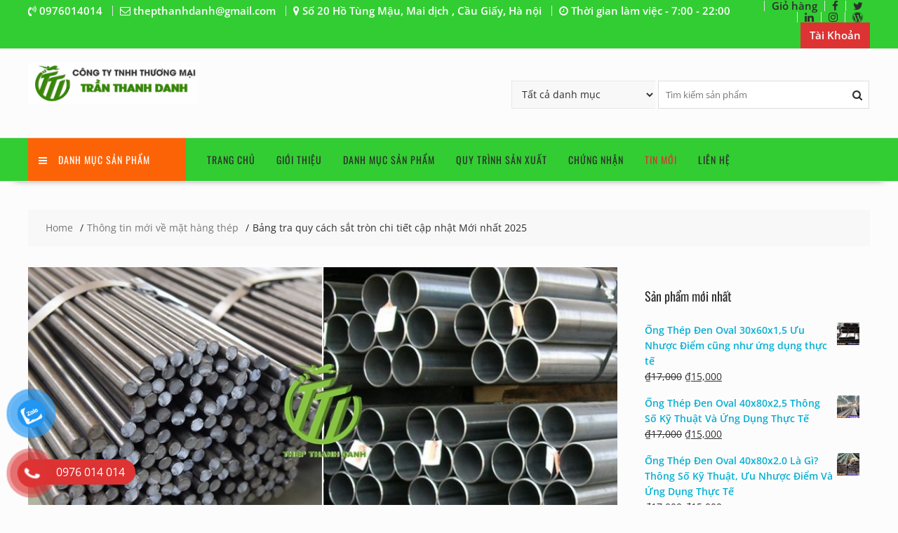

--- FILE ---
content_type: text/html; charset=UTF-8
request_url: https://ongthepden.com.vn/quy-cach-sat-tron/
body_size: 50993
content:
<!DOCTYPE html>
        <html lang="vi" xmlns="http://www.w3.org/1999/html">
    	<head><meta charset="UTF-8"><script>if(navigator.userAgent.match(/MSIE|Internet Explorer/i)||navigator.userAgent.match(/Trident\/7\..*?rv:11/i)){var href=document.location.href;if(!href.match(/[?&]nowprocket/)){if(href.indexOf("?")==-1){if(href.indexOf("#")==-1){document.location.href=href+"?nowprocket=1"}else{document.location.href=href.replace("#","?nowprocket=1#")}}else{if(href.indexOf("#")==-1){document.location.href=href+"&nowprocket=1"}else{document.location.href=href.replace("#","&nowprocket=1#")}}}}</script><script>(()=>{class RocketLazyLoadScripts{constructor(){this.v="1.2.6",this.triggerEvents=["keydown","mousedown","mousemove","touchmove","touchstart","touchend","wheel"],this.userEventHandler=this.t.bind(this),this.touchStartHandler=this.i.bind(this),this.touchMoveHandler=this.o.bind(this),this.touchEndHandler=this.h.bind(this),this.clickHandler=this.u.bind(this),this.interceptedClicks=[],this.interceptedClickListeners=[],this.l(this),window.addEventListener("pageshow",(t=>{this.persisted=t.persisted,this.everythingLoaded&&this.m()})),this.CSPIssue=sessionStorage.getItem("rocketCSPIssue"),document.addEventListener("securitypolicyviolation",(t=>{this.CSPIssue||"script-src-elem"!==t.violatedDirective||"data"!==t.blockedURI||(this.CSPIssue=!0,sessionStorage.setItem("rocketCSPIssue",!0))})),document.addEventListener("DOMContentLoaded",(()=>{this.k()})),this.delayedScripts={normal:[],async:[],defer:[]},this.trash=[],this.allJQueries=[]}p(t){document.hidden?t.t():(this.triggerEvents.forEach((e=>window.addEventListener(e,t.userEventHandler,{passive:!0}))),window.addEventListener("touchstart",t.touchStartHandler,{passive:!0}),window.addEventListener("mousedown",t.touchStartHandler),document.addEventListener("visibilitychange",t.userEventHandler))}_(){this.triggerEvents.forEach((t=>window.removeEventListener(t,this.userEventHandler,{passive:!0}))),document.removeEventListener("visibilitychange",this.userEventHandler)}i(t){"HTML"!==t.target.tagName&&(window.addEventListener("touchend",this.touchEndHandler),window.addEventListener("mouseup",this.touchEndHandler),window.addEventListener("touchmove",this.touchMoveHandler,{passive:!0}),window.addEventListener("mousemove",this.touchMoveHandler),t.target.addEventListener("click",this.clickHandler),this.L(t.target,!0),this.S(t.target,"onclick","rocket-onclick"),this.C())}o(t){window.removeEventListener("touchend",this.touchEndHandler),window.removeEventListener("mouseup",this.touchEndHandler),window.removeEventListener("touchmove",this.touchMoveHandler,{passive:!0}),window.removeEventListener("mousemove",this.touchMoveHandler),t.target.removeEventListener("click",this.clickHandler),this.L(t.target,!1),this.S(t.target,"rocket-onclick","onclick"),this.M()}h(){window.removeEventListener("touchend",this.touchEndHandler),window.removeEventListener("mouseup",this.touchEndHandler),window.removeEventListener("touchmove",this.touchMoveHandler,{passive:!0}),window.removeEventListener("mousemove",this.touchMoveHandler)}u(t){t.target.removeEventListener("click",this.clickHandler),this.L(t.target,!1),this.S(t.target,"rocket-onclick","onclick"),this.interceptedClicks.push(t),t.preventDefault(),t.stopPropagation(),t.stopImmediatePropagation(),this.M()}O(){window.removeEventListener("touchstart",this.touchStartHandler,{passive:!0}),window.removeEventListener("mousedown",this.touchStartHandler),this.interceptedClicks.forEach((t=>{t.target.dispatchEvent(new MouseEvent("click",{view:t.view,bubbles:!0,cancelable:!0}))}))}l(t){EventTarget.prototype.addEventListenerWPRocketBase=EventTarget.prototype.addEventListener,EventTarget.prototype.addEventListener=function(e,i,o){"click"!==e||t.windowLoaded||i===t.clickHandler||t.interceptedClickListeners.push({target:this,func:i,options:o}),(this||window).addEventListenerWPRocketBase(e,i,o)}}L(t,e){this.interceptedClickListeners.forEach((i=>{i.target===t&&(e?t.removeEventListener("click",i.func,i.options):t.addEventListener("click",i.func,i.options))})),t.parentNode!==document.documentElement&&this.L(t.parentNode,e)}D(){return new Promise((t=>{this.P?this.M=t:t()}))}C(){this.P=!0}M(){this.P=!1}S(t,e,i){t.hasAttribute&&t.hasAttribute(e)&&(event.target.setAttribute(i,event.target.getAttribute(e)),event.target.removeAttribute(e))}t(){this._(this),"loading"===document.readyState?document.addEventListener("DOMContentLoaded",this.R.bind(this)):this.R()}k(){let t=[];document.querySelectorAll("script[type=rocketlazyloadscript][data-rocket-src]").forEach((e=>{let i=e.getAttribute("data-rocket-src");if(i&&!i.startsWith("data:")){0===i.indexOf("//")&&(i=location.protocol+i);try{const o=new URL(i).origin;o!==location.origin&&t.push({src:o,crossOrigin:e.crossOrigin||"module"===e.getAttribute("data-rocket-type")})}catch(t){}}})),t=[...new Map(t.map((t=>[JSON.stringify(t),t]))).values()],this.T(t,"preconnect")}async R(){this.lastBreath=Date.now(),this.j(this),this.F(this),this.I(),this.W(),this.q(),await this.A(this.delayedScripts.normal),await this.A(this.delayedScripts.defer),await this.A(this.delayedScripts.async);try{await this.U(),await this.H(this),await this.J()}catch(t){console.error(t)}window.dispatchEvent(new Event("rocket-allScriptsLoaded")),this.everythingLoaded=!0,this.D().then((()=>{this.O()})),this.N()}W(){document.querySelectorAll("script[type=rocketlazyloadscript]").forEach((t=>{t.hasAttribute("data-rocket-src")?t.hasAttribute("async")&&!1!==t.async?this.delayedScripts.async.push(t):t.hasAttribute("defer")&&!1!==t.defer||"module"===t.getAttribute("data-rocket-type")?this.delayedScripts.defer.push(t):this.delayedScripts.normal.push(t):this.delayedScripts.normal.push(t)}))}async B(t){if(await this.G(),!0!==t.noModule||!("noModule"in HTMLScriptElement.prototype))return new Promise((e=>{let i;function o(){(i||t).setAttribute("data-rocket-status","executed"),e()}try{if(navigator.userAgent.indexOf("Firefox/")>0||""===navigator.vendor||this.CSPIssue)i=document.createElement("script"),[...t.attributes].forEach((t=>{let e=t.nodeName;"type"!==e&&("data-rocket-type"===e&&(e="type"),"data-rocket-src"===e&&(e="src"),i.setAttribute(e,t.nodeValue))})),t.text&&(i.text=t.text),i.hasAttribute("src")?(i.addEventListener("load",o),i.addEventListener("error",(function(){i.setAttribute("data-rocket-status","failed-network"),e()})),setTimeout((()=>{i.isConnected||e()}),1)):(i.text=t.text,o()),t.parentNode.replaceChild(i,t);else{const i=t.getAttribute("data-rocket-type"),s=t.getAttribute("data-rocket-src");i?(t.type=i,t.removeAttribute("data-rocket-type")):t.removeAttribute("type"),t.addEventListener("load",o),t.addEventListener("error",(i=>{this.CSPIssue&&i.target.src.startsWith("data:")?(console.log("WPRocket: data-uri blocked by CSP -> fallback"),t.removeAttribute("src"),this.B(t).then(e)):(t.setAttribute("data-rocket-status","failed-network"),e())})),s?(t.removeAttribute("data-rocket-src"),t.src=s):t.src="data:text/javascript;base64,"+window.btoa(unescape(encodeURIComponent(t.text)))}}catch(i){t.setAttribute("data-rocket-status","failed-transform"),e()}}));t.setAttribute("data-rocket-status","skipped")}async A(t){const e=t.shift();return e&&e.isConnected?(await this.B(e),this.A(t)):Promise.resolve()}q(){this.T([...this.delayedScripts.normal,...this.delayedScripts.defer,...this.delayedScripts.async],"preload")}T(t,e){var i=document.createDocumentFragment();t.forEach((t=>{const o=t.getAttribute&&t.getAttribute("data-rocket-src")||t.src;if(o&&!o.startsWith("data:")){const s=document.createElement("link");s.href=o,s.rel=e,"preconnect"!==e&&(s.as="script"),t.getAttribute&&"module"===t.getAttribute("data-rocket-type")&&(s.crossOrigin=!0),t.crossOrigin&&(s.crossOrigin=t.crossOrigin),t.integrity&&(s.integrity=t.integrity),i.appendChild(s),this.trash.push(s)}})),document.head.appendChild(i)}j(t){let e={};function i(i,o){return e[o].eventsToRewrite.indexOf(i)>=0&&!t.everythingLoaded?"rocket-"+i:i}function o(t,o){!function(t){e[t]||(e[t]={originalFunctions:{add:t.addEventListener,remove:t.removeEventListener},eventsToRewrite:[]},t.addEventListener=function(){arguments[0]=i(arguments[0],t),e[t].originalFunctions.add.apply(t,arguments)},t.removeEventListener=function(){arguments[0]=i(arguments[0],t),e[t].originalFunctions.remove.apply(t,arguments)})}(t),e[t].eventsToRewrite.push(o)}function s(e,i){let o=e[i];e[i]=null,Object.defineProperty(e,i,{get:()=>o||function(){},set(s){t.everythingLoaded?o=s:e["rocket"+i]=o=s}})}o(document,"DOMContentLoaded"),o(window,"DOMContentLoaded"),o(window,"load"),o(window,"pageshow"),o(document,"readystatechange"),s(document,"onreadystatechange"),s(window,"onload"),s(window,"onpageshow");try{Object.defineProperty(document,"readyState",{get:()=>t.rocketReadyState,set(e){t.rocketReadyState=e},configurable:!0}),document.readyState="loading"}catch(t){console.log("WPRocket DJE readyState conflict, bypassing")}}F(t){let e;function i(e){return t.everythingLoaded?e:e.split(" ").map((t=>"load"===t||0===t.indexOf("load.")?"rocket-jquery-load":t)).join(" ")}function o(o){function s(t){const e=o.fn[t];o.fn[t]=o.fn.init.prototype[t]=function(){return this[0]===window&&("string"==typeof arguments[0]||arguments[0]instanceof String?arguments[0]=i(arguments[0]):"object"==typeof arguments[0]&&Object.keys(arguments[0]).forEach((t=>{const e=arguments[0][t];delete arguments[0][t],arguments[0][i(t)]=e}))),e.apply(this,arguments),this}}o&&o.fn&&!t.allJQueries.includes(o)&&(o.fn.ready=o.fn.init.prototype.ready=function(e){return t.domReadyFired?e.bind(document)(o):document.addEventListener("rocket-DOMContentLoaded",(()=>e.bind(document)(o))),o([])},s("on"),s("one"),t.allJQueries.push(o)),e=o}o(window.jQuery),Object.defineProperty(window,"jQuery",{get:()=>e,set(t){o(t)}})}async H(t){const e=document.querySelector("script[data-webpack]");e&&(await async function(){return new Promise((t=>{e.addEventListener("load",t),e.addEventListener("error",t)}))}(),await t.K(),await t.H(t))}async U(){this.domReadyFired=!0;try{document.readyState="interactive"}catch(t){}await this.G(),document.dispatchEvent(new Event("rocket-readystatechange")),await this.G(),document.rocketonreadystatechange&&document.rocketonreadystatechange(),await this.G(),document.dispatchEvent(new Event("rocket-DOMContentLoaded")),await this.G(),window.dispatchEvent(new Event("rocket-DOMContentLoaded"))}async J(){try{document.readyState="complete"}catch(t){}await this.G(),document.dispatchEvent(new Event("rocket-readystatechange")),await this.G(),document.rocketonreadystatechange&&document.rocketonreadystatechange(),await this.G(),window.dispatchEvent(new Event("rocket-load")),await this.G(),window.rocketonload&&window.rocketonload(),await this.G(),this.allJQueries.forEach((t=>t(window).trigger("rocket-jquery-load"))),await this.G();const t=new Event("rocket-pageshow");t.persisted=this.persisted,window.dispatchEvent(t),await this.G(),window.rocketonpageshow&&window.rocketonpageshow({persisted:this.persisted}),this.windowLoaded=!0}m(){document.onreadystatechange&&document.onreadystatechange(),window.onload&&window.onload(),window.onpageshow&&window.onpageshow({persisted:this.persisted})}I(){const t=new Map;document.write=document.writeln=function(e){const i=document.currentScript;i||console.error("WPRocket unable to document.write this: "+e);const o=document.createRange(),s=i.parentElement;let n=t.get(i);void 0===n&&(n=i.nextSibling,t.set(i,n));const c=document.createDocumentFragment();o.setStart(c,0),c.appendChild(o.createContextualFragment(e)),s.insertBefore(c,n)}}async G(){Date.now()-this.lastBreath>45&&(await this.K(),this.lastBreath=Date.now())}async K(){return document.hidden?new Promise((t=>setTimeout(t))):new Promise((t=>requestAnimationFrame(t)))}N(){this.trash.forEach((t=>t.remove()))}static run(){const t=new RocketLazyLoadScripts;t.p(t)}}RocketLazyLoadScripts.run()})();</script>

		        
        <meta name="viewport" content="width=device-width, initial-scale=1">
        <link rel="profile" href="http://gmpg.org/xfn/11">
        <link rel="pingback" href="https://ongthepden.com.vn/xmlrpc.php">
    <meta name='robots' content='index, follow, max-image-preview:large, max-snippet:-1, max-video-preview:-1' />
	<style></style>
	
	<!-- This site is optimized with the Yoast SEO plugin v21.5 - https://yoast.com/wordpress/plugins/seo/ -->
	<title>Bảng tra quy cách sắt tròn chi tiết cập nhật Mới nhất 2025 - Chuyên gia số 1 về ống thép đen, ống hộp công trình. Hotline 0976014014</title><link rel="preload" data-rocket-preload as="font" href="https://ongthepden.com.vn/wp-content/plugins/woocommerce/assets/fonts/WooCommerce.woff2" crossorigin><link rel="preload" data-rocket-preload as="font" href="https://fonts.gstatic.com/s/opensans/v40/memvYaGs126MiZpBA-UvWbX2vVnXBbObj2OVTSCmu1aB.woff2" crossorigin><link rel="preload" data-rocket-preload as="font" href="https://fonts.gstatic.com/s/opensans/v40/memvYaGs126MiZpBA-UvWbX2vVnXBbObj2OVTSGmu1aB.woff2" crossorigin><link rel="preload" data-rocket-preload as="font" href="https://fonts.gstatic.com/s/opensans/v40/memvYaGs126MiZpBA-UvWbX2vVnXBbObj2OVTS-muw.woff2" crossorigin><link rel="preload" data-rocket-preload as="font" href="https://fonts.gstatic.com/s/oswald/v53/TK3IWkUHHAIjg75cFRf3bXL8LICs13Fv40pKlN4NNSeSASwcEWlZHYjedg.woff2" crossorigin><link rel="preload" data-rocket-preload as="font" href="https://fonts.gstatic.com/s/oswald/v53/TK3IWkUHHAIjg75cFRf3bXL8LICs13Fv40pKlN4NNSeSASwcEWlYHYjedg.woff2" crossorigin><link rel="preload" data-rocket-preload as="font" href="https://fonts.gstatic.com/s/oswald/v53/TK3IWkUHHAIjg75cFRf3bXL8LICs13Fv40pKlN4NNSeSASwcEWlWHYg.woff2" crossorigin><link rel="preload" data-rocket-preload as="font" href="https://ongthepden.com.vn/wp-content/themes/online-shop/assets/library/Font-Awesome/fonts/fontawesome-webfont.woff2?v=4.7.0" crossorigin><style id="wpr-usedcss">img:is([sizes=auto i],[sizes^="auto," i]){contain-intrinsic-size:3000px 1500px}img.emoji{display:inline!important;border:none!important;box-shadow:none!important;height:1em!important;width:1em!important;margin:0 .07em!important;vertical-align:-.1em!important;background:0 0!important;padding:0!important}:where(.wp-block-button__link){border-radius:9999px;box-shadow:none;padding:calc(.667em + 2px) calc(1.333em + 2px);text-decoration:none}:root :where(.wp-block-button .wp-block-button__link.is-style-outline),:root :where(.wp-block-button.is-style-outline>.wp-block-button__link){border:2px solid;padding:.667em 1.333em}:root :where(.wp-block-button .wp-block-button__link.is-style-outline:not(.has-text-color)),:root :where(.wp-block-button.is-style-outline>.wp-block-button__link:not(.has-text-color)){color:currentColor}:root :where(.wp-block-button .wp-block-button__link.is-style-outline:not(.has-background)),:root :where(.wp-block-button.is-style-outline>.wp-block-button__link:not(.has-background)){background-color:initial;background-image:none}:where(.wp-block-calendar table:not(.has-background) th){background:#ddd}:where(.wp-block-columns){margin-bottom:1.75em}:where(.wp-block-columns.has-background){padding:1.25em 2.375em}:where(.wp-block-post-comments input[type=submit]){border:none}:where(.wp-block-cover-image:not(.has-text-color)),:where(.wp-block-cover:not(.has-text-color)){color:#fff}:where(.wp-block-cover-image.is-light:not(.has-text-color)),:where(.wp-block-cover.is-light:not(.has-text-color)){color:#000}:root :where(.wp-block-cover h1:not(.has-text-color)),:root :where(.wp-block-cover h2:not(.has-text-color)),:root :where(.wp-block-cover h3:not(.has-text-color)),:root :where(.wp-block-cover h4:not(.has-text-color)),:root :where(.wp-block-cover h5:not(.has-text-color)),:root :where(.wp-block-cover h6:not(.has-text-color)),:root :where(.wp-block-cover p:not(.has-text-color)){color:inherit}:where(.wp-block-file){margin-bottom:1.5em}:where(.wp-block-file__button){border-radius:2em;display:inline-block;padding:.5em 1em}:where(.wp-block-file__button):is(a):active,:where(.wp-block-file__button):is(a):focus,:where(.wp-block-file__button):is(a):hover,:where(.wp-block-file__button):is(a):visited{box-shadow:none;color:#fff;opacity:.85;text-decoration:none}:where(.wp-block-group.wp-block-group-is-layout-constrained){position:relative}:root :where(.wp-block-image.is-style-rounded img,.wp-block-image .is-style-rounded img){border-radius:9999px}:where(.wp-block-latest-comments:not([style*=line-height] .wp-block-latest-comments__comment)){line-height:1.1}:where(.wp-block-latest-comments:not([style*=line-height] .wp-block-latest-comments__comment-excerpt p)){line-height:1.8}:root :where(.wp-block-latest-posts.is-grid){padding:0}:root :where(.wp-block-latest-posts.wp-block-latest-posts__list){padding-left:0}ul{box-sizing:border-box}:root :where(.wp-block-list.has-background){padding:1.25em 2.375em}:where(.wp-block-navigation.has-background .wp-block-navigation-item a:not(.wp-element-button)),:where(.wp-block-navigation.has-background .wp-block-navigation-submenu a:not(.wp-element-button)){padding:.5em 1em}:where(.wp-block-navigation .wp-block-navigation__submenu-container .wp-block-navigation-item a:not(.wp-element-button)),:where(.wp-block-navigation .wp-block-navigation__submenu-container .wp-block-navigation-submenu a:not(.wp-element-button)),:where(.wp-block-navigation .wp-block-navigation__submenu-container .wp-block-navigation-submenu button.wp-block-navigation-item__content),:where(.wp-block-navigation .wp-block-navigation__submenu-container .wp-block-pages-list__item button.wp-block-navigation-item__content){padding:.5em 1em}:root :where(p.has-background){padding:1.25em 2.375em}:where(p.has-text-color:not(.has-link-color)) a{color:inherit}:where(.wp-block-post-comments-form) input:not([type=submit]),:where(.wp-block-post-comments-form) textarea{border:1px solid #949494;font-family:inherit;font-size:1em}:where(.wp-block-post-comments-form) input:where(:not([type=submit]):not([type=checkbox])),:where(.wp-block-post-comments-form) textarea{padding:calc(.667em + 2px)}:where(.wp-block-post-excerpt){box-sizing:border-box;margin-bottom:var(--wp--style--block-gap);margin-top:var(--wp--style--block-gap)}:where(.wp-block-preformatted.has-background){padding:1.25em 2.375em}:where(.wp-block-search__button){border:1px solid #ccc;padding:6px 10px}:where(.wp-block-search__input){font-family:inherit;font-size:inherit;font-style:inherit;font-weight:inherit;letter-spacing:inherit;line-height:inherit;text-transform:inherit}:where(.wp-block-search__button-inside .wp-block-search__inside-wrapper){border:1px solid #949494;box-sizing:border-box;padding:4px}:where(.wp-block-search__button-inside .wp-block-search__inside-wrapper) .wp-block-search__input{border:none;border-radius:0;padding:0 4px}:where(.wp-block-search__button-inside .wp-block-search__inside-wrapper) .wp-block-search__input:focus{outline:0}:where(.wp-block-search__button-inside .wp-block-search__inside-wrapper) :where(.wp-block-search__button){padding:4px 8px}:root :where(.wp-block-separator.is-style-dots){height:auto;line-height:1;text-align:center}:root :where(.wp-block-separator.is-style-dots):before{color:currentColor;content:"···";font-family:serif;font-size:1.5em;letter-spacing:2em;padding-left:2em}:root :where(.wp-block-site-logo.is-style-rounded){border-radius:9999px}:where(.wp-block-social-links:not(.is-style-logos-only)) .wp-social-link{background-color:#f0f0f0;color:#444}:where(.wp-block-social-links:not(.is-style-logos-only)) .wp-social-link-amazon{background-color:#f90;color:#fff}:where(.wp-block-social-links:not(.is-style-logos-only)) .wp-social-link-bandcamp{background-color:#1ea0c3;color:#fff}:where(.wp-block-social-links:not(.is-style-logos-only)) .wp-social-link-behance{background-color:#0757fe;color:#fff}:where(.wp-block-social-links:not(.is-style-logos-only)) .wp-social-link-bluesky{background-color:#0a7aff;color:#fff}:where(.wp-block-social-links:not(.is-style-logos-only)) .wp-social-link-codepen{background-color:#1e1f26;color:#fff}:where(.wp-block-social-links:not(.is-style-logos-only)) .wp-social-link-deviantart{background-color:#02e49b;color:#fff}:where(.wp-block-social-links:not(.is-style-logos-only)) .wp-social-link-dribbble{background-color:#e94c89;color:#fff}:where(.wp-block-social-links:not(.is-style-logos-only)) .wp-social-link-dropbox{background-color:#4280ff;color:#fff}:where(.wp-block-social-links:not(.is-style-logos-only)) .wp-social-link-etsy{background-color:#f45800;color:#fff}:where(.wp-block-social-links:not(.is-style-logos-only)) .wp-social-link-facebook{background-color:#0866ff;color:#fff}:where(.wp-block-social-links:not(.is-style-logos-only)) .wp-social-link-fivehundredpx{background-color:#000;color:#fff}:where(.wp-block-social-links:not(.is-style-logos-only)) .wp-social-link-flickr{background-color:#0461dd;color:#fff}:where(.wp-block-social-links:not(.is-style-logos-only)) .wp-social-link-foursquare{background-color:#e65678;color:#fff}:where(.wp-block-social-links:not(.is-style-logos-only)) .wp-social-link-github{background-color:#24292d;color:#fff}:where(.wp-block-social-links:not(.is-style-logos-only)) .wp-social-link-goodreads{background-color:#eceadd;color:#382110}:where(.wp-block-social-links:not(.is-style-logos-only)) .wp-social-link-google{background-color:#ea4434;color:#fff}:where(.wp-block-social-links:not(.is-style-logos-only)) .wp-social-link-gravatar{background-color:#1d4fc4;color:#fff}:where(.wp-block-social-links:not(.is-style-logos-only)) .wp-social-link-instagram{background-color:#f00075;color:#fff}:where(.wp-block-social-links:not(.is-style-logos-only)) .wp-social-link-lastfm{background-color:#e21b24;color:#fff}:where(.wp-block-social-links:not(.is-style-logos-only)) .wp-social-link-linkedin{background-color:#0d66c2;color:#fff}:where(.wp-block-social-links:not(.is-style-logos-only)) .wp-social-link-mastodon{background-color:#3288d4;color:#fff}:where(.wp-block-social-links:not(.is-style-logos-only)) .wp-social-link-medium{background-color:#000;color:#fff}:where(.wp-block-social-links:not(.is-style-logos-only)) .wp-social-link-meetup{background-color:#f6405f;color:#fff}:where(.wp-block-social-links:not(.is-style-logos-only)) .wp-social-link-patreon{background-color:#000;color:#fff}:where(.wp-block-social-links:not(.is-style-logos-only)) .wp-social-link-pinterest{background-color:#e60122;color:#fff}:where(.wp-block-social-links:not(.is-style-logos-only)) .wp-social-link-pocket{background-color:#ef4155;color:#fff}:where(.wp-block-social-links:not(.is-style-logos-only)) .wp-social-link-reddit{background-color:#ff4500;color:#fff}:where(.wp-block-social-links:not(.is-style-logos-only)) .wp-social-link-skype{background-color:#0478d7;color:#fff}:where(.wp-block-social-links:not(.is-style-logos-only)) .wp-social-link-snapchat{background-color:#fefc00;color:#fff;stroke:#000}:where(.wp-block-social-links:not(.is-style-logos-only)) .wp-social-link-soundcloud{background-color:#ff5600;color:#fff}:where(.wp-block-social-links:not(.is-style-logos-only)) .wp-social-link-spotify{background-color:#1bd760;color:#fff}:where(.wp-block-social-links:not(.is-style-logos-only)) .wp-social-link-telegram{background-color:#2aabee;color:#fff}:where(.wp-block-social-links:not(.is-style-logos-only)) .wp-social-link-threads{background-color:#000;color:#fff}:where(.wp-block-social-links:not(.is-style-logos-only)) .wp-social-link-tiktok{background-color:#000;color:#fff}:where(.wp-block-social-links:not(.is-style-logos-only)) .wp-social-link-tumblr{background-color:#011835;color:#fff}:where(.wp-block-social-links:not(.is-style-logos-only)) .wp-social-link-twitch{background-color:#6440a4;color:#fff}:where(.wp-block-social-links:not(.is-style-logos-only)) .wp-social-link-twitter{background-color:#1da1f2;color:#fff}:where(.wp-block-social-links:not(.is-style-logos-only)) .wp-social-link-vimeo{background-color:#1eb7ea;color:#fff}:where(.wp-block-social-links:not(.is-style-logos-only)) .wp-social-link-vk{background-color:#4680c2;color:#fff}:where(.wp-block-social-links:not(.is-style-logos-only)) .wp-social-link-wordpress{background-color:#3499cd;color:#fff}:where(.wp-block-social-links:not(.is-style-logos-only)) .wp-social-link-whatsapp{background-color:#25d366;color:#fff}:where(.wp-block-social-links:not(.is-style-logos-only)) .wp-social-link-x{background-color:#000;color:#fff}:where(.wp-block-social-links:not(.is-style-logos-only)) .wp-social-link-yelp{background-color:#d32422;color:#fff}:where(.wp-block-social-links:not(.is-style-logos-only)) .wp-social-link-youtube{background-color:red;color:#fff}:where(.wp-block-social-links.is-style-logos-only) .wp-social-link{background:0 0}:where(.wp-block-social-links.is-style-logos-only) .wp-social-link svg{height:1.25em;width:1.25em}:where(.wp-block-social-links.is-style-logos-only) .wp-social-link-amazon{color:#f90}:where(.wp-block-social-links.is-style-logos-only) .wp-social-link-bandcamp{color:#1ea0c3}:where(.wp-block-social-links.is-style-logos-only) .wp-social-link-behance{color:#0757fe}:where(.wp-block-social-links.is-style-logos-only) .wp-social-link-bluesky{color:#0a7aff}:where(.wp-block-social-links.is-style-logos-only) .wp-social-link-codepen{color:#1e1f26}:where(.wp-block-social-links.is-style-logos-only) .wp-social-link-deviantart{color:#02e49b}:where(.wp-block-social-links.is-style-logos-only) .wp-social-link-dribbble{color:#e94c89}:where(.wp-block-social-links.is-style-logos-only) .wp-social-link-dropbox{color:#4280ff}:where(.wp-block-social-links.is-style-logos-only) .wp-social-link-etsy{color:#f45800}:where(.wp-block-social-links.is-style-logos-only) .wp-social-link-facebook{color:#0866ff}:where(.wp-block-social-links.is-style-logos-only) .wp-social-link-fivehundredpx{color:#000}:where(.wp-block-social-links.is-style-logos-only) .wp-social-link-flickr{color:#0461dd}:where(.wp-block-social-links.is-style-logos-only) .wp-social-link-foursquare{color:#e65678}:where(.wp-block-social-links.is-style-logos-only) .wp-social-link-github{color:#24292d}:where(.wp-block-social-links.is-style-logos-only) .wp-social-link-goodreads{color:#382110}:where(.wp-block-social-links.is-style-logos-only) .wp-social-link-google{color:#ea4434}:where(.wp-block-social-links.is-style-logos-only) .wp-social-link-gravatar{color:#1d4fc4}:where(.wp-block-social-links.is-style-logos-only) .wp-social-link-instagram{color:#f00075}:where(.wp-block-social-links.is-style-logos-only) .wp-social-link-lastfm{color:#e21b24}:where(.wp-block-social-links.is-style-logos-only) .wp-social-link-linkedin{color:#0d66c2}:where(.wp-block-social-links.is-style-logos-only) .wp-social-link-mastodon{color:#3288d4}:where(.wp-block-social-links.is-style-logos-only) .wp-social-link-medium{color:#000}:where(.wp-block-social-links.is-style-logos-only) .wp-social-link-meetup{color:#f6405f}:where(.wp-block-social-links.is-style-logos-only) .wp-social-link-patreon{color:#000}:where(.wp-block-social-links.is-style-logos-only) .wp-social-link-pinterest{color:#e60122}:where(.wp-block-social-links.is-style-logos-only) .wp-social-link-pocket{color:#ef4155}:where(.wp-block-social-links.is-style-logos-only) .wp-social-link-reddit{color:#ff4500}:where(.wp-block-social-links.is-style-logos-only) .wp-social-link-skype{color:#0478d7}:where(.wp-block-social-links.is-style-logos-only) .wp-social-link-snapchat{color:#fff;stroke:#000}:where(.wp-block-social-links.is-style-logos-only) .wp-social-link-soundcloud{color:#ff5600}:where(.wp-block-social-links.is-style-logos-only) .wp-social-link-spotify{color:#1bd760}:where(.wp-block-social-links.is-style-logos-only) .wp-social-link-telegram{color:#2aabee}:where(.wp-block-social-links.is-style-logos-only) .wp-social-link-threads{color:#000}:where(.wp-block-social-links.is-style-logos-only) .wp-social-link-tiktok{color:#000}:where(.wp-block-social-links.is-style-logos-only) .wp-social-link-tumblr{color:#011835}:where(.wp-block-social-links.is-style-logos-only) .wp-social-link-twitch{color:#6440a4}:where(.wp-block-social-links.is-style-logos-only) .wp-social-link-twitter{color:#1da1f2}:where(.wp-block-social-links.is-style-logos-only) .wp-social-link-vimeo{color:#1eb7ea}:where(.wp-block-social-links.is-style-logos-only) .wp-social-link-vk{color:#4680c2}:where(.wp-block-social-links.is-style-logos-only) .wp-social-link-whatsapp{color:#25d366}:where(.wp-block-social-links.is-style-logos-only) .wp-social-link-wordpress{color:#3499cd}:where(.wp-block-social-links.is-style-logos-only) .wp-social-link-x{color:#000}:where(.wp-block-social-links.is-style-logos-only) .wp-social-link-yelp{color:#d32422}:where(.wp-block-social-links.is-style-logos-only) .wp-social-link-youtube{color:red}:root :where(.wp-block-social-links .wp-social-link a){padding:.25em}:root :where(.wp-block-social-links.is-style-logos-only .wp-social-link a){padding:0}:root :where(.wp-block-social-links.is-style-pill-shape .wp-social-link a){padding-left:.66667em;padding-right:.66667em}:root :where(.wp-block-tag-cloud.is-style-outline){display:flex;flex-wrap:wrap;gap:1ch}:root :where(.wp-block-tag-cloud.is-style-outline a){border:1px solid;font-size:unset!important;margin-right:0;padding:1ch 2ch;text-decoration:none!important}:root :where(.wp-block-table-of-contents){box-sizing:border-box}:where(.wp-block-term-description){box-sizing:border-box;margin-bottom:var(--wp--style--block-gap);margin-top:var(--wp--style--block-gap)}:where(pre.wp-block-verse){font-family:inherit}.entry-content{counter-reset:footnotes}:root{--wp--preset--font-size--normal:16px;--wp--preset--font-size--huge:42px}.aligncenter{clear:both}.screen-reader-text{border:0;clip:rect(1px,1px,1px,1px);clip-path:inset(50%);height:1px;margin:-1px;overflow:hidden;padding:0;position:absolute;width:1px;word-wrap:normal!important}.screen-reader-text:focus{background-color:#ddd;clip:auto!important;clip-path:none;color:#444;display:block;font-size:1em;height:auto;left:5px;line-height:normal;padding:15px 23px 14px;text-decoration:none;top:5px;width:auto;z-index:100000}html :where(.has-border-color){border-style:solid}html :where([style*=border-top-color]){border-top-style:solid}html :where([style*=border-right-color]){border-right-style:solid}html :where([style*=border-bottom-color]){border-bottom-style:solid}html :where([style*=border-left-color]){border-left-style:solid}html :where([style*=border-width]){border-style:solid}html :where([style*=border-top-width]){border-top-style:solid}html :where([style*=border-right-width]){border-right-style:solid}html :where([style*=border-bottom-width]){border-bottom-style:solid}html :where([style*=border-left-width]){border-left-style:solid}html :where(img[class*=wp-image-]){height:auto;max-width:100%}:where(figure){margin:0 0 1em}html :where(.is-position-sticky){--wp-admin--admin-bar--position-offset:var(--wp-admin--admin-bar--height,0px)}@media screen and (max-width:600px){html :where(.is-position-sticky){--wp-admin--admin-bar--position-offset:0px}}:root :where(.wp-block-image figcaption){color:#555;font-size:13px;text-align:center}:where(.wp-block-group.has-background){padding:1.25em 2.375em}:root :where(.wp-block-template-part.has-background){margin-bottom:0;margin-top:0;padding:1.25em 2.375em}.mfp-bg{top:0;left:0;width:100%;height:100%;z-index:1042;overflow:hidden;position:fixed;background:#0b0b0b;opacity:.8}.mfp-wrap{top:0;left:0;width:100%;height:100%;z-index:1043;position:fixed;outline:0!important;-webkit-backface-visibility:hidden}.mfp-container{text-align:center;position:absolute;width:100%;height:100%;left:0;top:0;padding:0 8px;box-sizing:border-box}.mfp-container:before{content:'';display:inline-block;height:100%;vertical-align:middle}.mfp-align-top .mfp-container:before{display:none}.mfp-content{position:relative;display:inline-block;vertical-align:middle;margin:0 auto;text-align:left;z-index:1045}.mfp-ajax-holder .mfp-content,.mfp-inline-holder .mfp-content{width:100%;cursor:auto}.mfp-ajax-cur{cursor:progress}.mfp-zoom-out-cur,.mfp-zoom-out-cur .mfp-image-holder .mfp-close{cursor:-moz-zoom-out;cursor:-webkit-zoom-out;cursor:zoom-out}.mfp-zoom{cursor:pointer;cursor:-webkit-zoom-in;cursor:-moz-zoom-in;cursor:zoom-in}.mfp-auto-cursor .mfp-content{cursor:auto}.mfp-arrow,.mfp-close,.mfp-counter,.mfp-preloader{-webkit-user-select:none;-moz-user-select:none;user-select:none}.mfp-loading.mfp-figure{display:none}.mfp-hide{display:none!important}.mfp-preloader{color:#ccc;position:absolute;top:50%;width:auto;text-align:center;margin-top:-.8em;left:8px;right:8px;z-index:1044}.mfp-preloader a{color:#ccc}.mfp-preloader a:hover{color:#fff}.mfp-s-ready .mfp-preloader{display:none}.mfp-s-error .mfp-content{display:none}button.mfp-arrow,button.mfp-close{overflow:visible;cursor:pointer;background:0 0;border:0;-webkit-appearance:none;display:block;outline:0;padding:0;z-index:1046;box-shadow:none;touch-action:manipulation}button::-moz-focus-inner{padding:0;border:0}.mfp-close{width:44px;height:44px;line-height:44px;position:absolute;right:0;top:0;text-decoration:none;text-align:center;opacity:.65;padding:0 0 18px 10px;color:#fff;font-style:normal;font-size:28px;font-family:Arial,Baskerville,monospace}.mfp-close:focus,.mfp-close:hover{opacity:1}.mfp-close:active{top:1px}.mfp-close-btn-in .mfp-close{color:#333}.mfp-iframe-holder .mfp-close,.mfp-image-holder .mfp-close{color:#fff;right:-6px;text-align:right;padding-right:6px;width:100%}.mfp-counter{position:absolute;top:0;right:0;color:#ccc;font-size:12px;line-height:18px;white-space:nowrap}.mfp-arrow{position:absolute;opacity:.65;margin:0;top:50%;margin-top:-55px;padding:0;width:90px;height:110px;-webkit-tap-highlight-color:transparent}.mfp-arrow:active{margin-top:-54px}.mfp-arrow:focus,.mfp-arrow:hover{opacity:1}.mfp-arrow:after,.mfp-arrow:before{content:'';display:block;width:0;height:0;position:absolute;left:0;top:0;margin-top:35px;margin-left:35px;border:inset transparent}.mfp-arrow:after{border-top-width:13px;border-bottom-width:13px;top:8px}.mfp-arrow:before{border-top-width:21px;border-bottom-width:21px;opacity:.7}.mfp-arrow-left{left:0}.mfp-arrow-left:after{border-right:17px solid #fff;margin-left:31px}.mfp-arrow-left:before{margin-left:25px;border-right:27px solid #3f3f3f}.mfp-arrow-right{right:0}.mfp-arrow-right:after{border-left:17px solid #fff;margin-left:39px}.mfp-arrow-right:before{border-left:27px solid #3f3f3f}.mfp-iframe-holder{padding-top:40px;padding-bottom:40px}.mfp-iframe-holder .mfp-content{line-height:0;width:100%;max-width:900px}.mfp-iframe-holder .mfp-close{top:-40px}.mfp-iframe-scaler{width:100%;height:0;overflow:hidden;padding-top:56.25%}.mfp-iframe-scaler iframe{position:absolute;display:block;top:0;left:0;width:100%;height:100%;box-shadow:0 0 8px rgba(0,0,0,.6);background:#000}img.mfp-img{width:auto;max-width:100%;height:auto;display:block;line-height:0;box-sizing:border-box;padding:40px 0;margin:0 auto}.mfp-figure{line-height:0}.mfp-figure:after{content:'';position:absolute;left:0;top:40px;bottom:40px;display:block;right:0;width:auto;height:auto;z-index:-1;box-shadow:0 0 8px rgba(0,0,0,.6);background:#444}.mfp-figure small{color:#bdbdbd;display:block;font-size:12px;line-height:14px}.mfp-figure figure{margin:0}.mfp-bottom-bar{margin-top:-36px;position:absolute;top:100%;left:0;width:100%;cursor:auto}.mfp-title{text-align:left;line-height:18px;color:#f3f3f3;word-wrap:break-word;padding-right:36px}.mfp-image-holder .mfp-content{max-width:100%}.mfp-gallery .mfp-image-holder .mfp-figure{cursor:pointer}@media screen and (max-width:800px) and (orientation:landscape),screen and (max-height:300px){.mfp-img-mobile .mfp-image-holder{padding-left:0;padding-right:0}.mfp-img-mobile img.mfp-img{padding:0}.mfp-img-mobile .mfp-figure:after{top:0;bottom:0}.mfp-img-mobile .mfp-figure small{display:inline;margin-left:5px}.mfp-img-mobile .mfp-bottom-bar{background:rgba(0,0,0,.6);bottom:0;margin:0;top:auto;padding:3px 5px;position:fixed;box-sizing:border-box}.mfp-img-mobile .mfp-bottom-bar:empty{padding:0}.mfp-img-mobile .mfp-counter{right:5px;top:3px}.mfp-img-mobile .mfp-close{top:0;right:0;width:35px;height:35px;line-height:35px;background:rgba(0,0,0,.6);position:fixed;text-align:center;padding:0}}@media all and (max-width:900px){.mfp-arrow{-webkit-transform:scale(.75);transform:scale(.75)}.mfp-arrow-left{-webkit-transform-origin:0;transform-origin:0}.mfp-arrow-right{-webkit-transform-origin:100%;transform-origin:100%}.mfp-container{padding-left:6px;padding-right:6px}}.slick-slider{position:relative;display:block;box-sizing:border-box;-webkit-user-select:none;-moz-user-select:none;-ms-user-select:none;user-select:none;-webkit-touch-callout:none;-khtml-user-select:none;-ms-touch-action:pan-y;touch-action:pan-y;-webkit-tap-highlight-color:transparent}.slick-list{position:relative;display:block;overflow:hidden;margin:0;padding:0}.slick-list:focus{outline:0}.slick-list.dragging{cursor:pointer;cursor:hand}.slick-slider .slick-list,.slick-slider .slick-track{-webkit-transform:translate3d(0,0,0);-moz-transform:translate3d(0,0,0);-ms-transform:translate3d(0,0,0);-o-transform:translate3d(0,0,0);transform:translate3d(0,0,0)}.slick-track{position:relative;top:0;left:0;display:block;margin-left:auto;margin-right:auto}.slick-track:after,.slick-track:before{display:table;content:''}.slick-track:after{clear:both}.slick-loading .slick-track{visibility:hidden}.slick-slide{display:none;float:left;height:100%;min-height:1px}[dir=rtl] .slick-slide{float:right}.slick-slide img{display:block}.slick-slide.slick-loading img{display:none}.slick-slide.dragging img{pointer-events:none}.slick-initialized .slick-slide{display:block}.slick-loading .slick-slide{visibility:hidden}.slick-vertical .slick-slide{display:block;height:auto;border:1px solid transparent}.slick-arrow.slick-hidden{display:none}.fa,.fas{-moz-osx-font-smoothing:grayscale;-webkit-font-smoothing:antialiased;display:inline-block;font-style:normal;font-variant:normal;text-rendering:auto;line-height:1}.fa-calendar:before{content:"\f133"}.fa-linkedin:before{content:"\f08c"}.fa,.fas{font-family:"Font Awesome 5 Free"}.fa,.fas{font-weight:900}.grid-container{width:100%;padding-right:15px;padding-left:15px;margin-right:auto;margin-left:auto}@media (min-width:576px){.grid-container{max-width:540px}}@media (min-width:768px){.grid-container{max-width:720px}}@media (min-width:992px){.grid-container{max-width:960px}}@media (min-width:1200px){.grid-container{max-width:1140px}}.grid-row [class*=grid-],.grid-row [class^=grid-]{-webkit-box-sizing:border-box;-moz-box-sizing:border-box;-ms-box-sizing:border-box;-o-box-sizing:border-box;box-sizing:border-box}.grid-row{display:flex;flex-wrap:wrap;margin-right:-15px;margin-left:-15px}.d-none{display:none!important}@-webkit-keyframes swing{20%{-webkit-transform:rotate(15deg);transform:rotate(15deg)}40%{-webkit-transform:rotate(-10deg);transform:rotate(-10deg)}60%{-webkit-transform:rotate(5deg);transform:rotate(5deg)}80%{-webkit-transform:rotate(-5deg);transform:rotate(-5deg)}to{-webkit-transform:rotate(0);transform:rotate(0)}}@keyframes swing{20%{-webkit-transform:rotate(15deg);transform:rotate(15deg)}40%{-webkit-transform:rotate(-10deg);transform:rotate(-10deg)}60%{-webkit-transform:rotate(5deg);transform:rotate(5deg)}80%{-webkit-transform:rotate(-5deg);transform:rotate(-5deg)}to{-webkit-transform:rotate(0);transform:rotate(0)}}.swing{-webkit-transform-origin:top center;transform-origin:top center;-webkit-animation-name:swing;animation-name:swing}.animated{-webkit-animation-duration:1s;animation-duration:1s;-webkit-animation-fill-mode:both;animation-fill-mode:both}.animated.infinite{-webkit-animation-iteration-count:infinite;animation-iteration-count:infinite}.animated.slow{-webkit-animation-duration:2s;animation-duration:2s}@media (prefers-reduced-motion:reduce),(print){.animated{-webkit-animation-duration:1ms!important;animation-duration:1ms!important;-webkit-transition-duration:1ms!important;transition-duration:1ms!important;-webkit-animation-iteration-count:1!important;animation-iteration-count:1!important}}:root{--wp--preset--aspect-ratio--square:1;--wp--preset--aspect-ratio--4-3:4/3;--wp--preset--aspect-ratio--3-4:3/4;--wp--preset--aspect-ratio--3-2:3/2;--wp--preset--aspect-ratio--2-3:2/3;--wp--preset--aspect-ratio--16-9:16/9;--wp--preset--aspect-ratio--9-16:9/16;--wp--preset--color--black:#000000;--wp--preset--color--cyan-bluish-gray:#abb8c3;--wp--preset--color--white:#ffffff;--wp--preset--color--pale-pink:#f78da7;--wp--preset--color--vivid-red:#cf2e2e;--wp--preset--color--luminous-vivid-orange:#ff6900;--wp--preset--color--luminous-vivid-amber:#fcb900;--wp--preset--color--light-green-cyan:#7bdcb5;--wp--preset--color--vivid-green-cyan:#00d084;--wp--preset--color--pale-cyan-blue:#8ed1fc;--wp--preset--color--vivid-cyan-blue:#0693e3;--wp--preset--color--vivid-purple:#9b51e0;--wp--preset--gradient--vivid-cyan-blue-to-vivid-purple:linear-gradient(135deg,rgba(6, 147, 227, 1) 0%,rgb(155, 81, 224) 100%);--wp--preset--gradient--light-green-cyan-to-vivid-green-cyan:linear-gradient(135deg,rgb(122, 220, 180) 0%,rgb(0, 208, 130) 100%);--wp--preset--gradient--luminous-vivid-amber-to-luminous-vivid-orange:linear-gradient(135deg,rgba(252, 185, 0, 1) 0%,rgba(255, 105, 0, 1) 100%);--wp--preset--gradient--luminous-vivid-orange-to-vivid-red:linear-gradient(135deg,rgba(255, 105, 0, 1) 0%,rgb(207, 46, 46) 100%);--wp--preset--gradient--very-light-gray-to-cyan-bluish-gray:linear-gradient(135deg,rgb(238, 238, 238) 0%,rgb(169, 184, 195) 100%);--wp--preset--gradient--cool-to-warm-spectrum:linear-gradient(135deg,rgb(74, 234, 220) 0%,rgb(151, 120, 209) 20%,rgb(207, 42, 186) 40%,rgb(238, 44, 130) 60%,rgb(251, 105, 98) 80%,rgb(254, 248, 76) 100%);--wp--preset--gradient--blush-light-purple:linear-gradient(135deg,rgb(255, 206, 236) 0%,rgb(152, 150, 240) 100%);--wp--preset--gradient--blush-bordeaux:linear-gradient(135deg,rgb(254, 205, 165) 0%,rgb(254, 45, 45) 50%,rgb(107, 0, 62) 100%);--wp--preset--gradient--luminous-dusk:linear-gradient(135deg,rgb(255, 203, 112) 0%,rgb(199, 81, 192) 50%,rgb(65, 88, 208) 100%);--wp--preset--gradient--pale-ocean:linear-gradient(135deg,rgb(255, 245, 203) 0%,rgb(182, 227, 212) 50%,rgb(51, 167, 181) 100%);--wp--preset--gradient--electric-grass:linear-gradient(135deg,rgb(202, 248, 128) 0%,rgb(113, 206, 126) 100%);--wp--preset--gradient--midnight:linear-gradient(135deg,rgb(2, 3, 129) 0%,rgb(40, 116, 252) 100%);--wp--preset--font-size--small:13px;--wp--preset--font-size--medium:20px;--wp--preset--font-size--large:36px;--wp--preset--font-size--x-large:42px;--wp--preset--font-family--inter:"Inter",sans-serif;--wp--preset--font-family--cardo:Cardo;--wp--preset--spacing--20:0.44rem;--wp--preset--spacing--30:0.67rem;--wp--preset--spacing--40:1rem;--wp--preset--spacing--50:1.5rem;--wp--preset--spacing--60:2.25rem;--wp--preset--spacing--70:3.38rem;--wp--preset--spacing--80:5.06rem;--wp--preset--shadow--natural:6px 6px 9px rgba(0, 0, 0, .2);--wp--preset--shadow--deep:12px 12px 50px rgba(0, 0, 0, .4);--wp--preset--shadow--sharp:6px 6px 0px rgba(0, 0, 0, .2);--wp--preset--shadow--outlined:6px 6px 0px -3px rgba(255, 255, 255, 1),6px 6px rgba(0, 0, 0, 1);--wp--preset--shadow--crisp:6px 6px 0px rgba(0, 0, 0, 1)}:where(.is-layout-flex){gap:.5em}:where(.is-layout-grid){gap:.5em}:where(.wp-block-post-template.is-layout-flex){gap:1.25em}:where(.wp-block-post-template.is-layout-grid){gap:1.25em}:where(.wp-block-columns.is-layout-flex){gap:2em}:where(.wp-block-columns.is-layout-grid){gap:2em}:root :where(.wp-block-pullquote){font-size:1.5em;line-height:1.6}.woocommerce .woocommerce-error .button,.woocommerce .woocommerce-message .button{float:right}.woocommerce img{height:auto;max-width:100%}.woocommerce div.product div.images{float:left;width:48%}.woocommerce div.product div.thumbnails::after,.woocommerce div.product div.thumbnails::before{content:" ";display:table}.woocommerce div.product div.thumbnails::after{clear:both}.woocommerce div.product div.thumbnails a{float:left;width:30.75%;margin-right:3.8%;margin-bottom:1em}.woocommerce div.product div.thumbnails a.last{margin-right:0}.woocommerce div.product div.thumbnails a.first{clear:both}.woocommerce div.product div.thumbnails.columns-1 a{width:100%;margin-right:0;float:none}.woocommerce div.product div.thumbnails.columns-2 a{width:48%}.woocommerce div.product div.thumbnails.columns-4 a{width:22.05%}.woocommerce div.product div.thumbnails.columns-5 a{width:16.9%}.woocommerce div.product div.summary{float:right;width:48%;clear:none}.woocommerce div.product .woocommerce-tabs{clear:both}.woocommerce div.product .woocommerce-tabs ul.tabs::after,.woocommerce div.product .woocommerce-tabs ul.tabs::before{content:" ";display:table}.woocommerce div.product .woocommerce-tabs ul.tabs::after{clear:both}.woocommerce div.product .woocommerce-tabs ul.tabs li{display:inline-block}.woocommerce div.product #reviews .comment::after,.woocommerce div.product #reviews .comment::before{content:" ";display:table}.woocommerce div.product #reviews .comment::after{clear:both}.woocommerce div.product #reviews .comment img{float:right;height:auto}.woocommerce .woocommerce-ordering{float:right}.woocommerce ul.product_list_widget li img{float:right;height:auto}.woocommerce form .password-input{display:flex;flex-direction:column;justify-content:center;position:relative}.woocommerce form .password-input input[type=password]{padding-right:2.5rem}.woocommerce form .password-input input::-ms-reveal{display:none}.woocommerce form .show-password-input{position:absolute;right:.7em;top:.7em;cursor:pointer}.woocommerce form .show-password-input::after{font-family:WooCommerce;speak:never;font-weight:400;font-variant:normal;text-transform:none;line-height:1;-webkit-font-smoothing:antialiased;margin-left:.618em;content:"\e010";text-decoration:none}.woocommerce form .show-password-input.display-password::after{color:#585858}:root{--woocommerce:#7F54B3;--wc-green:#7ad03a;--wc-red:#a00;--wc-orange:#ffba00;--wc-blue:#2ea2cc;--wc-primary:#7F54B3;--wc-primary-text:white;--wc-secondary:#e9e6ed;--wc-secondary-text:#515151;--wc-highlight:#b3af54;--wc-highligh-text:white;--wc-content-bg:#fff;--wc-subtext:#767676}@keyframes spin{100%{transform:rotate(360deg)}}@font-face{font-display:swap;font-family:WooCommerce;src:url(https://ongthepden.com.vn/wp-content/plugins/woocommerce/assets/fonts/WooCommerce.woff2) format("woff2"),url(https://ongthepden.com.vn/wp-content/plugins/woocommerce/assets/fonts/WooCommerce.woff) format("woff"),url(https://ongthepden.com.vn/wp-content/plugins/woocommerce/assets/fonts/WooCommerce.ttf) format("truetype");font-weight:400;font-style:normal}.woocommerce-store-notice{position:absolute;top:0;left:0;right:0;margin:0;width:100%;font-size:1em;padding:1em 0;text-align:center;background-color:#7f54b3;color:#fff;z-index:99998;box-shadow:0 1px 1em rgba(0,0,0,.2);display:none}.woocommerce-store-notice a{color:#fff;text-decoration:underline}.screen-reader-text{clip:rect(1px,1px,1px,1px);height:1px;overflow:hidden;position:absolute!important;width:1px;word-wrap:normal!important}.woocommerce .blockUI.blockOverlay{position:relative}.woocommerce .blockUI.blockOverlay::before{height:1em;width:1em;display:block;position:absolute;top:50%;left:50%;margin-left:-.5em;margin-top:-.5em;content:"";animation:1s ease-in-out infinite spin;background:var(--wpr-bg-bbc7b4a4-51a1-45b5-b094-6b9181ce9b31) center center;background-size:cover;line-height:1;text-align:center;font-size:2em;color:rgba(0,0,0,.75)}.woocommerce div.product{margin-bottom:0;position:relative}.woocommerce div.product .product_title{clear:none;margin-top:0;padding:0}.woocommerce div.product p.price ins,.woocommerce div.product span.price ins{background:inherit;font-weight:700;display:inline-block}.woocommerce div.product p.price del,.woocommerce div.product span.price del{opacity:.5;display:inline-block}.woocommerce div.product p.stock{font-size:.92em}.woocommerce div.product .woocommerce-product-rating{margin-bottom:1.618em}.woocommerce div.product div.images{margin-bottom:2em}.woocommerce div.product div.images img{display:block;width:100%;height:auto;box-shadow:none}.woocommerce div.product div.images div.thumbnails{padding-top:1em}.woocommerce div.product div.images.woocommerce-product-gallery{position:relative}.woocommerce div.product div.images .woocommerce-product-gallery__wrapper{transition:all cubic-bezier(.795,-.035,0,1) .5s;margin:0;padding:0}.woocommerce div.product div.images .woocommerce-product-gallery__wrapper .zoomImg{background-color:#fff;opacity:0}.woocommerce div.product div.images .woocommerce-product-gallery__image--placeholder{border:1px solid #f2f2f2}.woocommerce div.product div.images .woocommerce-product-gallery__image:nth-child(n+2){width:25%;display:inline-block}.woocommerce div.product div.images .woocommerce-product-gallery__trigger{position:absolute;top:.5em;right:.5em;font-size:2em;z-index:9;width:36px;height:36px;background:#fff;text-indent:-9999px;border-radius:100%;box-sizing:content-box}.woocommerce div.product div.images .woocommerce-product-gallery__trigger::before{content:"";display:block;width:10px;height:10px;border:2px solid #000;border-radius:100%;position:absolute;top:9px;left:9px;box-sizing:content-box}.woocommerce div.product div.images .woocommerce-product-gallery__trigger::after{content:"";display:block;width:2px;height:8px;background:#000;border-radius:6px;position:absolute;top:19px;left:22px;transform:rotate(-45deg);box-sizing:content-box}.woocommerce div.product div.images .flex-control-thumbs{overflow:hidden;zoom:1;margin:0;padding:0}.woocommerce div.product div.images .flex-control-thumbs li{width:25%;float:left;margin:0;list-style:none}.woocommerce div.product div.images .flex-control-thumbs li img{cursor:pointer;opacity:.5;margin:0}.woocommerce div.product div.images .flex-control-thumbs li img.flex-active,.woocommerce div.product div.images .flex-control-thumbs li img:hover{opacity:1}.woocommerce div.product .woocommerce-product-gallery--columns-3 .flex-control-thumbs li:nth-child(3n+1){clear:left}.woocommerce div.product .woocommerce-product-gallery--columns-4 .flex-control-thumbs li:nth-child(4n+1){clear:left}.woocommerce div.product .woocommerce-product-gallery--columns-5 .flex-control-thumbs li:nth-child(5n+1){clear:left}.woocommerce div.product div.summary{margin-bottom:2em}.woocommerce div.product div.social{text-align:right;margin:0 0 1em}.woocommerce div.product div.social span{margin:0 0 0 2px}.woocommerce div.product div.social span span{margin:0}.woocommerce div.product div.social span .stButton .chicklets{padding-left:16px;width:0}.woocommerce div.product div.social iframe{float:left;margin-top:3px}.woocommerce div.product .woocommerce-tabs ul.tabs{list-style:none;padding:0 0 0 1em;margin:0 0 1.618em;overflow:hidden;position:relative}.woocommerce div.product .woocommerce-tabs ul.tabs li{border:1px solid #cfc8d8;background-color:#e9e6ed;color:#515151;display:inline-block;position:relative;z-index:0;border-radius:4px 4px 0 0;margin:0 -5px;padding:0 1em}.woocommerce div.product .woocommerce-tabs ul.tabs li a{display:inline-block;padding:.5em 0;font-weight:700;color:#515151;text-decoration:none}.woocommerce div.product .woocommerce-tabs ul.tabs li a:hover{text-decoration:none;color:#6a6a6a}.woocommerce div.product .woocommerce-tabs ul.tabs li.active{background:#fff;color:#515151;z-index:2;border-bottom-color:#fff}.woocommerce div.product .woocommerce-tabs ul.tabs li.active a{color:inherit;text-shadow:inherit}.woocommerce div.product .woocommerce-tabs ul.tabs li.active::before{box-shadow:2px 2px 0 #fff}.woocommerce div.product .woocommerce-tabs ul.tabs li.active::after{box-shadow:-2px 2px 0 #fff}.woocommerce div.product .woocommerce-tabs ul.tabs li::after,.woocommerce div.product .woocommerce-tabs ul.tabs li::before{border:1px solid #cfc8d8;position:absolute;bottom:-1px;width:5px;height:5px;content:" ";box-sizing:border-box}.woocommerce div.product .woocommerce-tabs ul.tabs li::before{left:-5px;border-bottom-right-radius:4px;border-width:0 1px 1px 0;box-shadow:2px 2px 0 #e9e6ed}.woocommerce div.product .woocommerce-tabs ul.tabs li::after{right:-5px;border-bottom-left-radius:4px;border-width:0 0 1px 1px;box-shadow:-2px 2px 0 #e9e6ed}.woocommerce div.product .woocommerce-tabs ul.tabs::before{position:absolute;content:" ";width:100%;bottom:0;left:0;border-bottom:1px solid #cfc8d8;z-index:1}.woocommerce div.product .woocommerce-tabs .panel{margin:0 0 2em;padding:0}.woocommerce div.product p.cart{margin-bottom:2em}.woocommerce div.product p.cart::after,.woocommerce div.product p.cart::before{content:" ";display:table}.woocommerce div.product p.cart::after{clear:both}.woocommerce div.product form.cart{margin-bottom:2em}.woocommerce div.product form.cart::after,.woocommerce div.product form.cart::before{content:" ";display:table}.woocommerce div.product form.cart::after{clear:both}.woocommerce div.product form.cart div.quantity{float:left;margin:0 4px 0 0}.woocommerce div.product form.cart table{border-width:0 0 1px}.woocommerce div.product form.cart table td{padding-left:0}.woocommerce div.product form.cart table div.quantity{float:none;margin:0}.woocommerce div.product form.cart table small.stock{display:block;float:none}.woocommerce div.product form.cart .variations{margin-bottom:1em;border:0;width:100%}.woocommerce div.product form.cart .variations td,.woocommerce div.product form.cart .variations th{border:0;line-height:2em;vertical-align:top}.woocommerce div.product form.cart .variations label{font-weight:700;text-align:left}.woocommerce div.product form.cart .variations select{max-width:100%;min-width:75%;display:inline-block;margin-right:1em;appearance:none;-webkit-appearance:none;-moz-appearance:none;padding-right:2em;background:url([data-uri]) no-repeat;background-size:16px;-webkit-background-size:16px;background-position:calc(100% - 12px) 50%;-webkit-background-position:calc(100% - 12px) 50%}.woocommerce div.product form.cart .variations td.label{padding-right:1em}.woocommerce div.product form.cart .woocommerce-variation-description p{margin-bottom:1em}.woocommerce div.product form.cart .reset_variations{visibility:hidden;font-size:.83em}.woocommerce div.product form.cart .wc-no-matching-variations{display:none}.woocommerce div.product form.cart .button{vertical-align:middle;float:left}.woocommerce div.product form.cart .group_table td.woocommerce-grouped-product-list-item__label{padding-right:1em;padding-left:1em}.woocommerce div.product form.cart .group_table td{vertical-align:top;padding-bottom:.5em;border:0}.woocommerce div.product form.cart .group_table td:first-child{width:4em;text-align:center}.woocommerce div.product form.cart .group_table .wc-grouped-product-add-to-cart-checkbox{display:inline-block;width:auto;margin:0 auto;transform:scale(1.5,1.5)}.woocommerce .woocommerce-ordering{margin:0 0 1em}.woocommerce .woocommerce-ordering select{vertical-align:top}.woocommerce a.added_to_cart{padding-top:.5em;display:inline-block}.woocommerce ul.product_list_widget{list-style:none;padding:0;margin:0}.woocommerce ul.product_list_widget li{padding:4px 0;margin:0;list-style:none}.woocommerce ul.product_list_widget li::after,.woocommerce ul.product_list_widget li::before{content:" ";display:table}.woocommerce ul.product_list_widget li::after{clear:both}.woocommerce ul.product_list_widget li a{display:block;font-weight:700}.woocommerce ul.product_list_widget li img{float:right;margin-left:4px;width:32px;height:auto;box-shadow:none}.woocommerce ul.product_list_widget li dl{margin:0;padding-left:1em;border-left:2px solid rgba(0,0,0,.1)}.woocommerce ul.product_list_widget li dl::after,.woocommerce ul.product_list_widget li dl::before{content:" ";display:table}.woocommerce ul.product_list_widget li dl::after{clear:both}.woocommerce ul.product_list_widget li dl dd,.woocommerce ul.product_list_widget li dl dt{display:inline-block;float:left;margin-bottom:1em}.woocommerce ul.product_list_widget li dl dt{font-weight:700;padding:0 0 .25em;margin:0 4px 0 0;clear:left}.woocommerce ul.product_list_widget li dl dd{padding:0 0 .25em}.woocommerce ul.product_list_widget li dl dd p:last-child{margin-bottom:0}.woocommerce form .form-row .select2-container{width:100%;line-height:2em}.woocommerce form .form-row.woocommerce-invalid .select2-container{border-color:var(--wc-red)}.woocommerce form .form-row.woocommerce-validated .select2-container{border-color:#6dc22e}.woocommerce form.register{border:1px solid #cfc8d8;padding:20px;margin:2em 0;text-align:left;border-radius:5px}.woocommerce:where(body:not(.woocommerce-block-theme-has-button-styles)) #respond input#submit,.woocommerce:where(body:not(.woocommerce-block-theme-has-button-styles)) a.button,.woocommerce:where(body:not(.woocommerce-block-theme-has-button-styles)) button.button,.woocommerce:where(body:not(.woocommerce-block-theme-has-button-styles)) input.button,:where(body:not(.woocommerce-block-theme-has-button-styles)):where(:not(.edit-post-visual-editor*)) .woocommerce #respond input#submit,:where(body:not(.woocommerce-block-theme-has-button-styles)):where(:not(.edit-post-visual-editor*)) .woocommerce a.button,:where(body:not(.woocommerce-block-theme-has-button-styles)):where(:not(.edit-post-visual-editor*)) .woocommerce button.button,:where(body:not(.woocommerce-block-theme-has-button-styles)):where(:not(.edit-post-visual-editor*)) .woocommerce input.button{font-size:100%;margin:0;line-height:1;cursor:pointer;position:relative;text-decoration:none;overflow:visible;padding:.618em 1em;font-weight:700;border-radius:3px;left:auto;color:#515151;background-color:#e9e6ed;border:0;display:inline-block;background-image:none;box-shadow:none;text-shadow:none}.woocommerce:where(body:not(.woocommerce-block-theme-has-button-styles)) #respond input#submit.loading,.woocommerce:where(body:not(.woocommerce-block-theme-has-button-styles)) a.button.loading,.woocommerce:where(body:not(.woocommerce-block-theme-has-button-styles)) button.button.loading,.woocommerce:where(body:not(.woocommerce-block-theme-has-button-styles)) input.button.loading,:where(body:not(.woocommerce-block-theme-has-button-styles)):where(:not(.edit-post-visual-editor*)) .woocommerce #respond input#submit.loading,:where(body:not(.woocommerce-block-theme-has-button-styles)):where(:not(.edit-post-visual-editor*)) .woocommerce a.button.loading,:where(body:not(.woocommerce-block-theme-has-button-styles)):where(:not(.edit-post-visual-editor*)) .woocommerce button.button.loading,:where(body:not(.woocommerce-block-theme-has-button-styles)):where(:not(.edit-post-visual-editor*)) .woocommerce input.button.loading{opacity:.25;padding-right:2.618em}.woocommerce:where(body:not(.woocommerce-block-theme-has-button-styles)) #respond input#submit.loading::after,.woocommerce:where(body:not(.woocommerce-block-theme-has-button-styles)) a.button.loading::after,.woocommerce:where(body:not(.woocommerce-block-theme-has-button-styles)) button.button.loading::after,.woocommerce:where(body:not(.woocommerce-block-theme-has-button-styles)) input.button.loading::after,:where(body:not(.woocommerce-block-theme-has-button-styles)):where(:not(.edit-post-visual-editor*)) .woocommerce #respond input#submit.loading::after,:where(body:not(.woocommerce-block-theme-has-button-styles)):where(:not(.edit-post-visual-editor*)) .woocommerce a.button.loading::after,:where(body:not(.woocommerce-block-theme-has-button-styles)):where(:not(.edit-post-visual-editor*)) .woocommerce button.button.loading::after,:where(body:not(.woocommerce-block-theme-has-button-styles)):where(:not(.edit-post-visual-editor*)) .woocommerce input.button.loading::after{font-family:WooCommerce;content:"\e01c";vertical-align:top;font-weight:400;position:absolute;top:.618em;right:1em;animation:2s linear infinite spin}.woocommerce:where(body:not(.woocommerce-block-theme-has-button-styles)) #respond input#submit.added::after,.woocommerce:where(body:not(.woocommerce-block-theme-has-button-styles)) a.button.added::after,.woocommerce:where(body:not(.woocommerce-block-theme-has-button-styles)) button.button.added::after,.woocommerce:where(body:not(.woocommerce-block-theme-has-button-styles)) input.button.added::after,:where(body:not(.woocommerce-block-theme-has-button-styles)):where(:not(.edit-post-visual-editor*)) .woocommerce #respond input#submit.added::after,:where(body:not(.woocommerce-block-theme-has-button-styles)):where(:not(.edit-post-visual-editor*)) .woocommerce a.button.added::after,:where(body:not(.woocommerce-block-theme-has-button-styles)):where(:not(.edit-post-visual-editor*)) .woocommerce button.button.added::after,:where(body:not(.woocommerce-block-theme-has-button-styles)):where(:not(.edit-post-visual-editor*)) .woocommerce input.button.added::after{font-family:WooCommerce;content:"\e017";margin-left:.53em;vertical-align:bottom}.woocommerce:where(body:not(.woocommerce-block-theme-has-button-styles)) #respond input#submit:hover,.woocommerce:where(body:not(.woocommerce-block-theme-has-button-styles)) a.button:hover,.woocommerce:where(body:not(.woocommerce-block-theme-has-button-styles)) button.button:hover,.woocommerce:where(body:not(.woocommerce-block-theme-has-button-styles)) input.button:hover,:where(body:not(.woocommerce-block-theme-has-button-styles)):where(:not(.edit-post-visual-editor*)) .woocommerce #respond input#submit:hover,:where(body:not(.woocommerce-block-theme-has-button-styles)):where(:not(.edit-post-visual-editor*)) .woocommerce a.button:hover,:where(body:not(.woocommerce-block-theme-has-button-styles)):where(:not(.edit-post-visual-editor*)) .woocommerce button.button:hover,:where(body:not(.woocommerce-block-theme-has-button-styles)):where(:not(.edit-post-visual-editor*)) .woocommerce input.button:hover{background-color:#dcd7e3;text-decoration:none;background-image:none;color:#515151}:where(body:not(.woocommerce-block-theme-has-button-styles)):where(:not(.edit-post-visual-editor*)) .woocommerce #respond input#submit.alt,:where(body:not(.woocommerce-block-theme-has-button-styles)):where(:not(.edit-post-visual-editor*)) .woocommerce a.button.alt,:where(body:not(.woocommerce-block-theme-has-button-styles)):where(:not(.edit-post-visual-editor*)) .woocommerce button.button.alt,:where(body:not(.woocommerce-block-theme-has-button-styles)):where(:not(.edit-post-visual-editor*)) .woocommerce input.button.alt{background-color:#7f54b3;color:#fff;-webkit-font-smoothing:antialiased}:where(body:not(.woocommerce-block-theme-has-button-styles)):where(:not(.edit-post-visual-editor*)) .woocommerce #respond input#submit.alt:hover,:where(body:not(.woocommerce-block-theme-has-button-styles)):where(:not(.edit-post-visual-editor*)) .woocommerce a.button.alt:hover,:where(body:not(.woocommerce-block-theme-has-button-styles)):where(:not(.edit-post-visual-editor*)) .woocommerce button.button.alt:hover,:where(body:not(.woocommerce-block-theme-has-button-styles)):where(:not(.edit-post-visual-editor*)) .woocommerce input.button.alt:hover{background-color:#7249a4;color:#fff}.woocommerce:where(body:not(.woocommerce-block-theme-has-button-styles)) #respond input#submit.alt.disabled,.woocommerce:where(body:not(.woocommerce-block-theme-has-button-styles)) #respond input#submit.alt.disabled:hover,.woocommerce:where(body:not(.woocommerce-block-theme-has-button-styles)) a.button.alt.disabled,.woocommerce:where(body:not(.woocommerce-block-theme-has-button-styles)) a.button.alt.disabled:hover,.woocommerce:where(body:not(.woocommerce-block-theme-has-button-styles)) button.button.alt.disabled,.woocommerce:where(body:not(.woocommerce-block-theme-has-button-styles)) button.button.alt.disabled:hover,.woocommerce:where(body:not(.woocommerce-block-theme-has-button-styles)) input.button.alt.disabled,.woocommerce:where(body:not(.woocommerce-block-theme-has-button-styles)) input.button.alt.disabled:hover,:where(body:not(.woocommerce-block-theme-has-button-styles)):where(:not(.edit-post-visual-editor*)) .woocommerce #respond input#submit.alt.disabled,:where(body:not(.woocommerce-block-theme-has-button-styles)):where(:not(.edit-post-visual-editor*)) .woocommerce #respond input#submit.alt.disabled:hover,:where(body:not(.woocommerce-block-theme-has-button-styles)):where(:not(.edit-post-visual-editor*)) .woocommerce #respond input#submit.alt:disabled,:where(body:not(.woocommerce-block-theme-has-button-styles)):where(:not(.edit-post-visual-editor*)) .woocommerce #respond input#submit.alt:disabled:hover,:where(body:not(.woocommerce-block-theme-has-button-styles)):where(:not(.edit-post-visual-editor*)) .woocommerce #respond input#submit.alt:disabled[disabled],:where(body:not(.woocommerce-block-theme-has-button-styles)):where(:not(.edit-post-visual-editor*)) .woocommerce #respond input#submit.alt:disabled[disabled]:hover,:where(body:not(.woocommerce-block-theme-has-button-styles)):where(:not(.edit-post-visual-editor*)) .woocommerce a.button.alt.disabled,:where(body:not(.woocommerce-block-theme-has-button-styles)):where(:not(.edit-post-visual-editor*)) .woocommerce a.button.alt.disabled:hover,:where(body:not(.woocommerce-block-theme-has-button-styles)):where(:not(.edit-post-visual-editor*)) .woocommerce a.button.alt:disabled,:where(body:not(.woocommerce-block-theme-has-button-styles)):where(:not(.edit-post-visual-editor*)) .woocommerce a.button.alt:disabled:hover,:where(body:not(.woocommerce-block-theme-has-button-styles)):where(:not(.edit-post-visual-editor*)) .woocommerce a.button.alt:disabled[disabled],:where(body:not(.woocommerce-block-theme-has-button-styles)):where(:not(.edit-post-visual-editor*)) .woocommerce a.button.alt:disabled[disabled]:hover,:where(body:not(.woocommerce-block-theme-has-button-styles)):where(:not(.edit-post-visual-editor*)) .woocommerce button.button.alt.disabled,:where(body:not(.woocommerce-block-theme-has-button-styles)):where(:not(.edit-post-visual-editor*)) .woocommerce button.button.alt.disabled:hover,:where(body:not(.woocommerce-block-theme-has-button-styles)):where(:not(.edit-post-visual-editor*)) .woocommerce button.button.alt:disabled,:where(body:not(.woocommerce-block-theme-has-button-styles)):where(:not(.edit-post-visual-editor*)) .woocommerce button.button.alt:disabled:hover,:where(body:not(.woocommerce-block-theme-has-button-styles)):where(:not(.edit-post-visual-editor*)) .woocommerce button.button.alt:disabled[disabled],:where(body:not(.woocommerce-block-theme-has-button-styles)):where(:not(.edit-post-visual-editor*)) .woocommerce button.button.alt:disabled[disabled]:hover,:where(body:not(.woocommerce-block-theme-has-button-styles)):where(:not(.edit-post-visual-editor*)) .woocommerce input.button.alt.disabled,:where(body:not(.woocommerce-block-theme-has-button-styles)):where(:not(.edit-post-visual-editor*)) .woocommerce input.button.alt.disabled:hover,:where(body:not(.woocommerce-block-theme-has-button-styles)):where(:not(.edit-post-visual-editor*)) .woocommerce input.button.alt:disabled,:where(body:not(.woocommerce-block-theme-has-button-styles)):where(:not(.edit-post-visual-editor*)) .woocommerce input.button.alt:disabled:hover,:where(body:not(.woocommerce-block-theme-has-button-styles)):where(:not(.edit-post-visual-editor*)) .woocommerce input.button.alt:disabled[disabled],:where(body:not(.woocommerce-block-theme-has-button-styles)):where(:not(.edit-post-visual-editor*)) .woocommerce input.button.alt:disabled[disabled]:hover{background-color:#7f54b3;color:#fff}.woocommerce:where(body:not(.woocommerce-block-theme-has-button-styles)) #respond input#submit.disabled,.woocommerce:where(body:not(.woocommerce-block-theme-has-button-styles)) #respond input#submit:disabled,.woocommerce:where(body:not(.woocommerce-block-theme-has-button-styles)) #respond input#submit:disabled[disabled],.woocommerce:where(body:not(.woocommerce-block-theme-has-button-styles)) a.button.disabled,.woocommerce:where(body:not(.woocommerce-block-theme-has-button-styles)) a.button:disabled,.woocommerce:where(body:not(.woocommerce-block-theme-has-button-styles)) a.button:disabled[disabled],.woocommerce:where(body:not(.woocommerce-block-theme-has-button-styles)) button.button.disabled,.woocommerce:where(body:not(.woocommerce-block-theme-has-button-styles)) button.button:disabled,.woocommerce:where(body:not(.woocommerce-block-theme-has-button-styles)) button.button:disabled[disabled],.woocommerce:where(body:not(.woocommerce-block-theme-has-button-styles)) input.button.disabled,.woocommerce:where(body:not(.woocommerce-block-theme-has-button-styles)) input.button:disabled,.woocommerce:where(body:not(.woocommerce-block-theme-has-button-styles)) input.button:disabled[disabled],:where(body:not(.woocommerce-block-theme-has-button-styles)):where(:not(.edit-post-visual-editor*)) .woocommerce #respond input#submit.disabled,:where(body:not(.woocommerce-block-theme-has-button-styles)):where(:not(.edit-post-visual-editor*)) .woocommerce #respond input#submit:disabled,:where(body:not(.woocommerce-block-theme-has-button-styles)):where(:not(.edit-post-visual-editor*)) .woocommerce #respond input#submit:disabled[disabled],:where(body:not(.woocommerce-block-theme-has-button-styles)):where(:not(.edit-post-visual-editor*)) .woocommerce a.button.disabled,:where(body:not(.woocommerce-block-theme-has-button-styles)):where(:not(.edit-post-visual-editor*)) .woocommerce a.button:disabled,:where(body:not(.woocommerce-block-theme-has-button-styles)):where(:not(.edit-post-visual-editor*)) .woocommerce a.button:disabled[disabled],:where(body:not(.woocommerce-block-theme-has-button-styles)):where(:not(.edit-post-visual-editor*)) .woocommerce button.button.disabled,:where(body:not(.woocommerce-block-theme-has-button-styles)):where(:not(.edit-post-visual-editor*)) .woocommerce button.button:disabled,:where(body:not(.woocommerce-block-theme-has-button-styles)):where(:not(.edit-post-visual-editor*)) .woocommerce button.button:disabled[disabled],:where(body:not(.woocommerce-block-theme-has-button-styles)):where(:not(.edit-post-visual-editor*)) .woocommerce input.button.disabled,:where(body:not(.woocommerce-block-theme-has-button-styles)):where(:not(.edit-post-visual-editor*)) .woocommerce input.button:disabled,:where(body:not(.woocommerce-block-theme-has-button-styles)):where(:not(.edit-post-visual-editor*)) .woocommerce input.button:disabled[disabled]{color:inherit;cursor:not-allowed;opacity:.5;padding:.618em 1em}.woocommerce:where(body:not(.woocommerce-block-theme-has-button-styles)) #respond input#submit.disabled:hover,.woocommerce:where(body:not(.woocommerce-block-theme-has-button-styles)) #respond input#submit:disabled:hover,.woocommerce:where(body:not(.woocommerce-block-theme-has-button-styles)) #respond input#submit:disabled[disabled]:hover,.woocommerce:where(body:not(.woocommerce-block-theme-has-button-styles)) a.button.disabled:hover,.woocommerce:where(body:not(.woocommerce-block-theme-has-button-styles)) a.button:disabled:hover,.woocommerce:where(body:not(.woocommerce-block-theme-has-button-styles)) a.button:disabled[disabled]:hover,.woocommerce:where(body:not(.woocommerce-block-theme-has-button-styles)) button.button.disabled:hover,.woocommerce:where(body:not(.woocommerce-block-theme-has-button-styles)) button.button:disabled:hover,.woocommerce:where(body:not(.woocommerce-block-theme-has-button-styles)) button.button:disabled[disabled]:hover,.woocommerce:where(body:not(.woocommerce-block-theme-has-button-styles)) input.button.disabled:hover,.woocommerce:where(body:not(.woocommerce-block-theme-has-button-styles)) input.button:disabled:hover,.woocommerce:where(body:not(.woocommerce-block-theme-has-button-styles)) input.button:disabled[disabled]:hover,:where(body:not(.woocommerce-block-theme-has-button-styles)):where(:not(.edit-post-visual-editor*)) .woocommerce #respond input#submit.disabled:hover,:where(body:not(.woocommerce-block-theme-has-button-styles)):where(:not(.edit-post-visual-editor*)) .woocommerce #respond input#submit:disabled:hover,:where(body:not(.woocommerce-block-theme-has-button-styles)):where(:not(.edit-post-visual-editor*)) .woocommerce #respond input#submit:disabled[disabled]:hover,:where(body:not(.woocommerce-block-theme-has-button-styles)):where(:not(.edit-post-visual-editor*)) .woocommerce a.button.disabled:hover,:where(body:not(.woocommerce-block-theme-has-button-styles)):where(:not(.edit-post-visual-editor*)) .woocommerce a.button:disabled:hover,:where(body:not(.woocommerce-block-theme-has-button-styles)):where(:not(.edit-post-visual-editor*)) .woocommerce a.button:disabled[disabled]:hover,:where(body:not(.woocommerce-block-theme-has-button-styles)):where(:not(.edit-post-visual-editor*)) .woocommerce button.button.disabled:hover,:where(body:not(.woocommerce-block-theme-has-button-styles)):where(:not(.edit-post-visual-editor*)) .woocommerce button.button:disabled:hover,:where(body:not(.woocommerce-block-theme-has-button-styles)):where(:not(.edit-post-visual-editor*)) .woocommerce button.button:disabled[disabled]:hover,:where(body:not(.woocommerce-block-theme-has-button-styles)):where(:not(.edit-post-visual-editor*)) .woocommerce input.button.disabled:hover,:where(body:not(.woocommerce-block-theme-has-button-styles)):where(:not(.edit-post-visual-editor*)) .woocommerce input.button:disabled:hover,:where(body:not(.woocommerce-block-theme-has-button-styles)):where(:not(.edit-post-visual-editor*)) .woocommerce input.button:disabled[disabled]:hover{color:inherit;background-color:#e9e6ed}.woocommerce-error,.woocommerce-message{padding:1em 2em 1em 3.5em;margin:0 0 2em;position:relative;background-color:#f6f5f8;color:#515151;border-top:3px solid #7f54b3;list-style:none;width:auto;word-wrap:break-word}.woocommerce-error::after,.woocommerce-error::before,.woocommerce-message::after,.woocommerce-message::before{content:" ";display:table}.woocommerce-error::after,.woocommerce-message::after{clear:both}.woocommerce-error::before,.woocommerce-message::before{font-family:WooCommerce;content:"\e028";content:"\e028"/"";display:inline-block;position:absolute;top:1em;left:1.5em}.woocommerce-error .button,.woocommerce-message .button{float:right}.woocommerce-error li,.woocommerce-message li{list-style:none!important;padding-left:0!important;margin-left:0!important}.woocommerce-message{border-top-color:#8fae1b}.woocommerce-message::before{content:"\e015";color:#8fae1b}.woocommerce-error{border-top-color:#b81c23}.woocommerce-error::before{content:"\e016";color:#b81c23}#coming-soon-footer-banner{width:100%;min-height:56px;background:#fff;position:fixed;display:flex;font-size:13px;bottom:0;line-height:16px;align-items:center;border-top:1px solid #dcdcdc;padding:16px;box-sizing:border-box;z-index:100}#coming-soon-footer-banner a{color:#3858e9;text-decoration:none}#button-contact-vr{position:fixed;bottom:0;z-index:99999}#button-contact-vr .button-contact{position:relative;margin-top:-5px}#button-contact-vr .button-contact .phone-vr{position:relative;visibility:visible;background-color:transparent;width:90px;height:90px;cursor:pointer;z-index:11;-webkit-backface-visibility:hidden;-webkit-transform:translateZ(0);transition:visibility .5s;left:0;bottom:0;display:block}.phone-vr-circle-fill{width:65px;height:65px;top:12px;left:12px;position:absolute;box-shadow:0 0 0 0 #c31d1d;background-color:rgba(230,8,8,.7);border-radius:50%;border:2px solid transparent;-webkit-animation:2.3s ease-in-out infinite phone-vr-circle-fill;animation:2.3s ease-in-out infinite phone-vr-circle-fill;transition:all .5s;-webkit-transform-origin:50% 50%;-ms-transform-origin:50% 50%;transform-origin:50% 50%;-webkit-animuiion:zoom 1.3s infinite;animation:1.3s infinite zoom}.phone-vr-img-circle{background-color:#e60808;width:40px;height:40px;line-height:40px;top:25px;left:25px;position:absolute;border-radius:50%;overflow:hidden;display:flex;justify-content:center;-webkit-animation:1s ease-in-out infinite phonering-alo-circle-img-anim;animation:1s ease-in-out infinite phone-vr-circle-fill}.phone-vr-img-circle a{display:block;line-height:37px}.phone-vr-img-circle img{max-height:25px;max-width:27px;position:absolute;top:50%;left:50%;transform:translate(-50%,-50%);-moz-transform:translate(-50%,-50%);-webkit-transform:translate(-50%,-50%);-o-transform:translate(-50%,-50%)}@-webkit-keyframes phone-vr-circle-fill{0%{-webkit-transform:rotate(0) scale(1) skew(1deg)}10%{-webkit-transform:rotate(-25deg) scale(1) skew(1deg)}20%{-webkit-transform:rotate(25deg) scale(1) skew(1deg)}30%{-webkit-transform:rotate(-25deg) scale(1) skew(1deg)}40%{-webkit-transform:rotate(25deg) scale(1) skew(1deg)}50%{-webkit-transform:rotate(0) scale(1) skew(1deg)}100%{-webkit-transform:rotate(0) scale(1) skew(1deg)}}@-webkit-keyframes zoom{0%{transform:scale(.9)}70%{transform:scale(1);box-shadow:0 0 0 15px transparent}100%{transform:scale(.9);box-shadow:0 0 0 0 transparent}}@keyframes zoom{0%{transform:scale(.9)}70%{transform:scale(1);box-shadow:0 0 0 15px transparent}100%{transform:scale(.9);box-shadow:0 0 0 0 transparent}}.phone-bar a{position:absolute;margin-top:-65px;left:30px;z-index:-1;color:#fff;font-size:16px;padding:7px 15px 7px 50px;border-radius:100px;white-space:nowrap}.phone-bar a:hover{opacity:.8;color:#fff}@media(max-width:736px){.phone-bar{display:none}}#zalo-vr .phone-vr-circle-fill{box-shadow:0 0 0 0 #2196f3;background-color:rgba(33,150,243,.7)}#zalo-vr .phone-vr-img-circle{background-color:#2196f3}#gom-all-in-one .button-contact{transition:1.6s all;-moz-transition:1.6s;-webkit-transition:1.6s}#button-contact-vr.active #gom-all-in-one .button-contact{margin-left:-100%}#all-in-one-vr .phone-bar{position:absolute;top:50%;transform:translateY(-50%);left:100%;color:#fff;padding:5px 15px 5px 48px;border-radius:50px;margin-left:-64px;width:max-content;cursor:pointer}#popup-showroom-vr,div#popup-form-contact-vr{display:none}#popup-showroom-vr.active,div#popup-form-contact-vr.active{display:block;position:fixed;width:100%;height:100vh;top:0;left:0;z-index:99999}.bg-popup-vr{position:absolute;left:0;top:0;background:rgba(51,51,51,.5);width:100%;height:100vh}.content-popup-vr{background:#fff;position:absolute;left:50%;top:50%;transform:translate(-50%,-50%);width:95%;border-radius:5px;box-shadow:0 0 14px 5px rgba(0,0,0,.49);max-width:600px;display:flex}.content-popup-vr input,.content-popup-vr textarea{width:100%;max-height:100px;min-height:38px;border:1px solid #b1b1b1;margin-bottom:10px;padding:0 7px;background:#fff}.content-popup-vr label{width:100%}.content-popup-vr .close-popup-vr{font-family:sans-serif;width:23px;height:23px;background:#000;position:absolute;top:-10px;right:-10px;color:#fff;text-align:center;line-height:23px;font-size:17px;border-radius:50%;cursor:pointer}.content-popup-vr .close-popup-vr:hover{background:#b50000}.content-popup-vr .content-popup-div-vr{width:100%;padding:25px}.content-popup-vr .content-popup-div-vr ul{color:#333;list-style:none;font-size:15px}@media(max-width:673px){div#popup-form-contact-vr .content-popup-vr{display:block}}@font-face{font-display:swap;font-family:'Open Sans';font-style:normal;font-weight:400;font-stretch:100%;src:url(https://fonts.gstatic.com/s/opensans/v40/memvYaGs126MiZpBA-UvWbX2vVnXBbObj2OVTSCmu1aB.woff2) format('woff2');unicode-range:U+0102-0103,U+0110-0111,U+0128-0129,U+0168-0169,U+01A0-01A1,U+01AF-01B0,U+0300-0301,U+0303-0304,U+0308-0309,U+0323,U+0329,U+1EA0-1EF9,U+20AB}@font-face{font-display:swap;font-family:'Open Sans';font-style:normal;font-weight:400;font-stretch:100%;src:url(https://fonts.gstatic.com/s/opensans/v40/memvYaGs126MiZpBA-UvWbX2vVnXBbObj2OVTSGmu1aB.woff2) format('woff2');unicode-range:U+0100-02BA,U+02BD-02C5,U+02C7-02CC,U+02CE-02D7,U+02DD-02FF,U+0304,U+0308,U+0329,U+1D00-1DBF,U+1E00-1E9F,U+1EF2-1EFF,U+2020,U+20A0-20AB,U+20AD-20C0,U+2113,U+2C60-2C7F,U+A720-A7FF}@font-face{font-display:swap;font-family:'Open Sans';font-style:normal;font-weight:400;font-stretch:100%;src:url(https://fonts.gstatic.com/s/opensans/v40/memvYaGs126MiZpBA-UvWbX2vVnXBbObj2OVTS-muw.woff2) format('woff2');unicode-range:U+0000-00FF,U+0131,U+0152-0153,U+02BB-02BC,U+02C6,U+02DA,U+02DC,U+0304,U+0308,U+0329,U+2000-206F,U+20AC,U+2122,U+2191,U+2193,U+2212,U+2215,U+FEFF,U+FFFD}@font-face{font-display:swap;font-family:'Open Sans';font-style:normal;font-weight:600;font-stretch:100%;src:url(https://fonts.gstatic.com/s/opensans/v40/memvYaGs126MiZpBA-UvWbX2vVnXBbObj2OVTSCmu1aB.woff2) format('woff2');unicode-range:U+0102-0103,U+0110-0111,U+0128-0129,U+0168-0169,U+01A0-01A1,U+01AF-01B0,U+0300-0301,U+0303-0304,U+0308-0309,U+0323,U+0329,U+1EA0-1EF9,U+20AB}@font-face{font-display:swap;font-family:'Open Sans';font-style:normal;font-weight:600;font-stretch:100%;src:url(https://fonts.gstatic.com/s/opensans/v40/memvYaGs126MiZpBA-UvWbX2vVnXBbObj2OVTSGmu1aB.woff2) format('woff2');unicode-range:U+0100-02BA,U+02BD-02C5,U+02C7-02CC,U+02CE-02D7,U+02DD-02FF,U+0304,U+0308,U+0329,U+1D00-1DBF,U+1E00-1E9F,U+1EF2-1EFF,U+2020,U+20A0-20AB,U+20AD-20C0,U+2113,U+2C60-2C7F,U+A720-A7FF}@font-face{font-display:swap;font-family:'Open Sans';font-style:normal;font-weight:600;font-stretch:100%;src:url(https://fonts.gstatic.com/s/opensans/v40/memvYaGs126MiZpBA-UvWbX2vVnXBbObj2OVTS-muw.woff2) format('woff2');unicode-range:U+0000-00FF,U+0131,U+0152-0153,U+02BB-02BC,U+02C6,U+02DA,U+02DC,U+0304,U+0308,U+0329,U+2000-206F,U+20AC,U+2122,U+2191,U+2193,U+2212,U+2215,U+FEFF,U+FFFD}@font-face{font-display:swap;font-family:Oswald;font-style:normal;font-weight:300;src:url(https://fonts.gstatic.com/s/oswald/v53/TK3IWkUHHAIjg75cFRf3bXL8LICs13Fv40pKlN4NNSeSASwcEWlZHYjedg.woff2) format('woff2');unicode-range:U+0102-0103,U+0110-0111,U+0128-0129,U+0168-0169,U+01A0-01A1,U+01AF-01B0,U+0300-0301,U+0303-0304,U+0308-0309,U+0323,U+0329,U+1EA0-1EF9,U+20AB}@font-face{font-display:swap;font-family:Oswald;font-style:normal;font-weight:300;src:url(https://fonts.gstatic.com/s/oswald/v53/TK3IWkUHHAIjg75cFRf3bXL8LICs13Fv40pKlN4NNSeSASwcEWlYHYjedg.woff2) format('woff2');unicode-range:U+0100-02BA,U+02BD-02C5,U+02C7-02CC,U+02CE-02D7,U+02DD-02FF,U+0304,U+0308,U+0329,U+1D00-1DBF,U+1E00-1E9F,U+1EF2-1EFF,U+2020,U+20A0-20AB,U+20AD-20C0,U+2113,U+2C60-2C7F,U+A720-A7FF}@font-face{font-display:swap;font-family:Oswald;font-style:normal;font-weight:300;src:url(https://fonts.gstatic.com/s/oswald/v53/TK3IWkUHHAIjg75cFRf3bXL8LICs13Fv40pKlN4NNSeSASwcEWlWHYg.woff2) format('woff2');unicode-range:U+0000-00FF,U+0131,U+0152-0153,U+02BB-02BC,U+02C6,U+02DA,U+02DC,U+0304,U+0308,U+0329,U+2000-206F,U+20AC,U+2122,U+2191,U+2193,U+2212,U+2215,U+FEFF,U+FFFD}@font-face{font-display:swap;font-family:Oswald;font-style:normal;font-weight:400;src:url(https://fonts.gstatic.com/s/oswald/v53/TK3IWkUHHAIjg75cFRf3bXL8LICs13Fv40pKlN4NNSeSASwcEWlZHYjedg.woff2) format('woff2');unicode-range:U+0102-0103,U+0110-0111,U+0128-0129,U+0168-0169,U+01A0-01A1,U+01AF-01B0,U+0300-0301,U+0303-0304,U+0308-0309,U+0323,U+0329,U+1EA0-1EF9,U+20AB}@font-face{font-display:swap;font-family:Oswald;font-style:normal;font-weight:400;src:url(https://fonts.gstatic.com/s/oswald/v53/TK3IWkUHHAIjg75cFRf3bXL8LICs13Fv40pKlN4NNSeSASwcEWlYHYjedg.woff2) format('woff2');unicode-range:U+0100-02BA,U+02BD-02C5,U+02C7-02CC,U+02CE-02D7,U+02DD-02FF,U+0304,U+0308,U+0329,U+1D00-1DBF,U+1E00-1E9F,U+1EF2-1EFF,U+2020,U+20A0-20AB,U+20AD-20C0,U+2113,U+2C60-2C7F,U+A720-A7FF}@font-face{font-display:swap;font-family:Oswald;font-style:normal;font-weight:400;src:url(https://fonts.gstatic.com/s/oswald/v53/TK3IWkUHHAIjg75cFRf3bXL8LICs13Fv40pKlN4NNSeSASwcEWlWHYg.woff2) format('woff2');unicode-range:U+0000-00FF,U+0131,U+0152-0153,U+02BB-02BC,U+02C6,U+02DA,U+02DC,U+0304,U+0308,U+0329,U+2000-206F,U+20AC,U+2122,U+2191,U+2193,U+2212,U+2215,U+FEFF,U+FFFD}@font-face{font-display:swap;font-family:FontAwesome;src:url('https://ongthepden.com.vn/wp-content/themes/online-shop/assets/library/Font-Awesome/fonts/fontawesome-webfont.eot?v=4.7.0');src:url('https://ongthepden.com.vn/wp-content/themes/online-shop/assets/library/Font-Awesome/fonts/fontawesome-webfont.eot?#iefix&v=4.7.0') format('embedded-opentype'),url('https://ongthepden.com.vn/wp-content/themes/online-shop/assets/library/Font-Awesome/fonts/fontawesome-webfont.woff2?v=4.7.0') format('woff2'),url('https://ongthepden.com.vn/wp-content/themes/online-shop/assets/library/Font-Awesome/fonts/fontawesome-webfont.woff?v=4.7.0') format('woff'),url('https://ongthepden.com.vn/wp-content/themes/online-shop/assets/library/Font-Awesome/fonts/fontawesome-webfont.ttf?v=4.7.0') format('truetype'),url('https://ongthepden.com.vn/wp-content/themes/online-shop/assets/library/Font-Awesome/fonts/fontawesome-webfont.svg?v=4.7.0#fontawesomeregular') format('svg');font-weight:400;font-style:normal}.fa{display:inline-block;font:14px/1 FontAwesome;font-size:inherit;text-rendering:auto;-webkit-font-smoothing:antialiased;-moz-osx-font-smoothing:grayscale}.fa-search:before{content:"\f002"}.fa-envelope-o:before{content:"\f003"}.fa-user:before{content:"\f007"}.fa-clock-o:before{content:"\f017"}.fa-map-marker:before{content:"\f041"}.fa-calendar:before{content:"\f073"}.fa-twitter:before{content:"\f099"}.fa-facebook:before{content:"\f09a"}.fa-navicon:before{content:"\f0c9"}.fa-linkedin:before{content:"\f0e1"}.fa-angle-left:before{content:"\f104"}.fa-angle-right:before{content:"\f105"}.fa-angle-up:before{content:"\f106"}.fa-angle-down:before{content:"\f107"}.fa-instagram:before{content:"\f16d"}.fa-wordpress:before{content:"\f19a"}.fa-volume-control-phone:before{content:"\f2a0"}.select2-container{box-sizing:border-box;display:inline-block;margin:0;position:relative;vertical-align:middle}.select2-container .select2-selection--single{box-sizing:border-box;cursor:pointer;display:block;height:28px;margin:0 0 -4px;user-select:none;-webkit-user-select:none}.select2-container .select2-selection--single .select2-selection__rendered{display:block;padding-left:8px;padding-right:20px;overflow:hidden;text-overflow:ellipsis;white-space:nowrap}.select2-container .select2-selection--single .select2-selection__clear{position:relative}.select2-container[dir=rtl] .select2-selection--single .select2-selection__rendered{padding-right:8px;padding-left:20px}.select2-container .select2-selection--multiple{box-sizing:border-box;cursor:pointer;display:block;min-height:32px;user-select:none;-webkit-user-select:none}.select2-container .select2-selection--multiple .select2-selection__rendered{display:inline-block;overflow:hidden;padding-left:8px;text-overflow:ellipsis;white-space:nowrap}.select2-container .select2-search--inline{float:left;padding:0}.select2-container .select2-search--inline .select2-search__field{box-sizing:border-box;border:none;font-size:100%;margin:0;padding:0}.select2-container .select2-search--inline .select2-search__field::-webkit-search-cancel-button{-webkit-appearance:none}.select2-dropdown{background-color:#fff;border:1px solid #aaa;border-radius:4px;box-sizing:border-box;display:block;position:absolute;left:-100000px;width:100%;z-index:1051}.select2-results{display:block}.select2-results__options{list-style:none;margin:0;padding:0}.select2-results__option{padding:6px;user-select:none;-webkit-user-select:none}.select2-results__option[aria-selected],.select2-results__option[data-selected]{cursor:pointer}.select2-container--open .select2-dropdown{left:0}.select2-container--open .select2-dropdown--above{border-bottom:none;border-bottom-left-radius:0;border-bottom-right-radius:0}.select2-container--open .select2-dropdown--below{border-top:none;border-top-left-radius:0;border-top-right-radius:0}.select2-search--dropdown{display:block;padding:4px}.select2-search--dropdown .select2-search__field{padding:4px;width:100%;box-sizing:border-box}.select2-search--dropdown .select2-search__field::-webkit-search-cancel-button{-webkit-appearance:none}.select2-search--dropdown.select2-search--hide{display:none}.select2-close-mask{border:0;margin:0;padding:0;display:block;position:fixed;left:0;top:0;min-height:100%;min-width:100%;height:auto;width:auto;opacity:0;z-index:99;background-color:#fff}.select2-hidden-accessible{border:0!important;clip:rect(0 0 0 0)!important;height:1px!important;margin:-1px!important;overflow:hidden!important;padding:0!important;position:absolute!important;width:1px!important}.select2-container--default .select2-selection--single{background-color:#fff;border:1px solid #aaa;border-radius:4px}.select2-container--default .select2-selection--single .select2-selection__rendered{color:#444;line-height:28px}.select2-container--default .select2-selection--single .select2-selection__clear{cursor:pointer;float:right;font-weight:700}.select2-container--default .select2-selection--single .select2-selection__placeholder{color:#999}.select2-container--default .select2-selection--single .select2-selection__arrow{height:26px;position:absolute;top:1px;right:1px;width:20px}.select2-container--default .select2-selection--single .select2-selection__arrow b{border-color:#888 transparent transparent;border-style:solid;border-width:5px 4px 0;height:0;left:50%;margin-left:-4px;margin-top:-2px;position:absolute;top:50%;width:0}.select2-container--default[dir=rtl] .select2-selection--single .select2-selection__clear{float:left}.select2-container--default[dir=rtl] .select2-selection--single .select2-selection__arrow{left:1px;right:auto}.select2-container--default.select2-container--disabled .select2-selection--single{background-color:#eee;cursor:default}.select2-container--default.select2-container--disabled .select2-selection--single .select2-selection__clear{display:none}.select2-container--default.select2-container--open .select2-selection--single .select2-selection__arrow b{border-color:transparent transparent #888;border-width:0 4px 5px}.select2-container--default .select2-selection--multiple{background-color:#fff;border:1px solid #aaa;border-radius:4px;cursor:text}.select2-container--default .select2-selection--multiple .select2-selection__rendered{box-sizing:border-box;list-style:none;margin:0;padding:0 5px;width:100%}.select2-container--default .select2-selection--multiple .select2-selection__rendered li{list-style:none;margin:5px 5px 0 0}.select2-container--default .select2-selection--multiple .select2-selection__rendered li:before{content:"";display:none}.select2-container--default .select2-selection--multiple .select2-selection__placeholder{color:#999;margin-top:5px;float:left}.select2-container--default .select2-selection--multiple .select2-selection__clear{cursor:pointer;float:right;font-weight:700;margin-top:5px;margin-right:10px}.select2-container--default .select2-selection--multiple .select2-selection__choice{background-color:#e4e4e4;border:1px solid #aaa;border-radius:4px;cursor:default;float:left;margin-right:5px;margin-top:5px;padding:0 5px}.select2-container--default .select2-selection--multiple .select2-selection__choice__remove{color:#999;cursor:pointer;display:inline-block;font-weight:700;margin-right:2px}.select2-container--default .select2-selection--multiple .select2-selection__choice__remove:hover{color:#333}.select2-container--default[dir=rtl] .select2-selection--multiple .select2-search--inline,.select2-container--default[dir=rtl] .select2-selection--multiple .select2-selection__choice,.select2-container--default[dir=rtl] .select2-selection--multiple .select2-selection__placeholder{float:right}.select2-container--default[dir=rtl] .select2-selection--multiple .select2-selection__choice{margin-left:5px;margin-right:auto}.select2-container--default[dir=rtl] .select2-selection--multiple .select2-selection__choice__remove{margin-left:2px;margin-right:auto}.select2-container--default.select2-container--focus .select2-selection--multiple{border:1px solid #000;outline:0}.select2-container--default.select2-container--disabled .select2-selection--multiple{background-color:#eee;cursor:default}.select2-container--default.select2-container--disabled .select2-selection__choice__remove{display:none}.select2-container--default.select2-container--open.select2-container--above .select2-selection--multiple,.select2-container--default.select2-container--open.select2-container--above .select2-selection--single{border-top-left-radius:0;border-top-right-radius:0}.select2-container--default.select2-container--open.select2-container--below .select2-selection--multiple,.select2-container--default.select2-container--open.select2-container--below .select2-selection--single{border-bottom-left-radius:0;border-bottom-right-radius:0}.select2-container--default .select2-search--dropdown .select2-search__field{border:1px solid #aaa}.select2-container--default .select2-search--inline .select2-search__field{background:0 0;border:none;outline:0;box-shadow:none;-webkit-appearance:textfield}.select2-container--default .select2-results>.select2-results__options{max-height:200px;overflow-y:auto}.select2-container--default .select2-results__option[role=group]{padding:0}.select2-container--default .select2-results__option[aria-disabled=true]{color:#999}.select2-container--default .select2-results__option[aria-selected=true],.select2-container--default .select2-results__option[data-selected=true]{background-color:#ddd}.select2-container--default .select2-results__option .select2-results__option{padding-left:1em}.select2-container--default .select2-results__option .select2-results__option .select2-results__group{padding-left:0}.select2-container--default .select2-results__option .select2-results__option .select2-results__option{margin-left:-1em;padding-left:2em}.select2-container--default .select2-results__option .select2-results__option .select2-results__option .select2-results__option{margin-left:-2em;padding-left:3em}.select2-container--default .select2-results__option .select2-results__option .select2-results__option .select2-results__option .select2-results__option{margin-left:-3em;padding-left:4em}.select2-container--default .select2-results__option .select2-results__option .select2-results__option .select2-results__option .select2-results__option .select2-results__option{margin-left:-4em;padding-left:5em}.select2-container--default .select2-results__option .select2-results__option .select2-results__option .select2-results__option .select2-results__option .select2-results__option .select2-results__option{margin-left:-5em;padding-left:6em}.select2-container--default .select2-results__option--highlighted[aria-selected],.select2-container--default .select2-results__option--highlighted[data-selected]{background-color:#0073aa;color:#fff}.select2-container--default .select2-results__group{cursor:default;display:block;padding:6px}.select2-container--classic .select2-selection--single{background-color:#f7f7f7;border:1px solid #aaa;border-radius:4px;outline:0;background-image:linear-gradient(to bottom,#fff 50%,#eee 100%);background-repeat:repeat-x}.select2-container--classic .select2-selection--single:focus{border:1px solid #0073aa}.select2-container--classic .select2-selection--single .select2-selection__rendered{color:#444;line-height:28px}.select2-container--classic .select2-selection--single .select2-selection__clear{cursor:pointer;float:right;font-weight:700;margin-right:10px}.select2-container--classic .select2-selection--single .select2-selection__placeholder{color:#999}.select2-container--classic .select2-selection--single .select2-selection__arrow{background-color:#ddd;border:none;border-left:1px solid #aaa;border-top-right-radius:4px;border-bottom-right-radius:4px;height:26px;position:absolute;top:1px;right:1px;width:20px;background-image:linear-gradient(to bottom,#eee 50%,#ccc 100%);background-repeat:repeat-x}.select2-container--classic .select2-selection--single .select2-selection__arrow b{border-color:#888 transparent transparent;border-style:solid;border-width:5px 4px 0;height:0;left:50%;margin-left:-4px;margin-top:-2px;position:absolute;top:50%;width:0}.select2-container--classic[dir=rtl] .select2-selection--single .select2-selection__clear{float:left}.select2-container--classic[dir=rtl] .select2-selection--single .select2-selection__arrow{border:none;border-right:1px solid #aaa;border-radius:0;border-top-left-radius:4px;border-bottom-left-radius:4px;left:1px;right:auto}.select2-container--classic.select2-container--open .select2-selection--single{border:1px solid #0073aa}.select2-container--classic.select2-container--open .select2-selection--single .select2-selection__arrow{background:0 0;border:none}.select2-container--classic.select2-container--open .select2-selection--single .select2-selection__arrow b{border-color:transparent transparent #888;border-width:0 4px 5px}.select2-container--classic.select2-container--open.select2-container--above .select2-selection--single{border-top:none;border-top-left-radius:0;border-top-right-radius:0;background-image:linear-gradient(to bottom,#fff 0,#eee 50%);background-repeat:repeat-x}.select2-container--classic.select2-container--open.select2-container--below .select2-selection--single{border-bottom:none;border-bottom-left-radius:0;border-bottom-right-radius:0;background-image:linear-gradient(to bottom,#eee 50%,#fff 100%);background-repeat:repeat-x}.select2-container--classic .select2-selection--multiple{background-color:#fff;border:1px solid #aaa;border-radius:4px;cursor:text;outline:0}.select2-container--classic .select2-selection--multiple:focus{border:1px solid #0073aa}.select2-container--classic .select2-selection--multiple .select2-selection__rendered{list-style:none;margin:0;padding:0 5px}.select2-container--classic .select2-selection--multiple .select2-selection__clear{display:none}.select2-container--classic .select2-selection--multiple .select2-selection__choice{background-color:#e4e4e4;border:1px solid #aaa;border-radius:4px;cursor:default;float:left;margin-right:5px;margin-top:5px;padding:0 5px}.select2-container--classic .select2-selection--multiple .select2-selection__choice__remove{color:#888;cursor:pointer;display:inline-block;font-weight:700;margin-right:2px}.select2-container--classic .select2-selection--multiple .select2-selection__choice__remove:hover{color:#555}.select2-container--classic[dir=rtl] .select2-selection--multiple .select2-selection__choice{float:right}.select2-container--classic[dir=rtl] .select2-selection--multiple .select2-selection__choice{margin-left:5px;margin-right:auto}.select2-container--classic[dir=rtl] .select2-selection--multiple .select2-selection__choice__remove{margin-left:2px;margin-right:auto}.select2-container--classic.select2-container--open .select2-selection--multiple{border:1px solid #0073aa}.select2-container--classic.select2-container--open.select2-container--above .select2-selection--multiple{border-top:none;border-top-left-radius:0;border-top-right-radius:0}.select2-container--classic.select2-container--open.select2-container--below .select2-selection--multiple{border-bottom:none;border-bottom-left-radius:0;border-bottom-right-radius:0}.select2-container--classic .select2-search--dropdown .select2-search__field{border:1px solid #aaa;outline:0}.select2-container--classic .select2-search--inline .select2-search__field{outline:0;box-shadow:none}.select2-container--classic .select2-dropdown{background-color:#fff;border:1px solid transparent}.select2-container--classic .select2-dropdown--above{border-bottom:none}.select2-container--classic .select2-dropdown--below{border-top:none}.select2-container--classic .select2-results>.select2-results__options{max-height:200px;overflow-y:auto}.select2-container--classic .select2-results__option[role=group]{padding:0}.select2-container--classic .select2-results__option[aria-disabled=true]{color:grey}.select2-container--classic .select2-results__option--highlighted[aria-selected],.select2-container--classic .select2-results__option--highlighted[data-selected]{background-color:#3875d7;color:#fff}.select2-container--classic .select2-results__group{cursor:default;display:block;padding:6px}.select2-container--classic.select2-container--open .select2-dropdown{border-color:#0073aa}html{-ms-text-size-adjust:100%;-webkit-text-size-adjust:100%}body{margin:0;-ms-word-wrap:break-word;word-wrap:break-word}article,aside,footer,header,main,nav{display:block}canvas,progress,video{display:inline-block;vertical-align:baseline}[hidden],template{display:none}a{background:0 0}a:active,a:hover{outline:0}b,strong{font-weight:700}h1{font-size:2em;margin:.67em 0}small{font-size:80%}img{border:0;max-width:100%;height:auto}svg:not(:root){overflow:hidden}hr{-moz-box-sizing:content-box;box-sizing:content-box;height:0}code{background:#eee;line-height:1.6;margin-bottom:1.5em;max-width:100%;overflow:auto;padding:1.6em;word-wrap:break-word;display:block;font-family:monospace;white-space:pre}code{font-family:monospace,monospace;font-size:1em}button,input,optgroup,select,textarea{color:inherit;font:inherit;margin:0}button{overflow:visible}button,select{text-transform:none}button,html input[type=button],input[type=reset],input[type=submit]{-webkit-appearance:button;cursor:pointer}button[disabled],html input[disabled]{cursor:default}button::-moz-focus-inner,input::-moz-focus-inner{border:0;padding:0}input{line-height:normal;max-width:100%}input[type=checkbox],input[type=radio]{box-sizing:border-box;padding:0}input[type=number]::-webkit-inner-spin-button,input[type=number]::-webkit-outer-spin-button{height:auto}input[type=search]{-webkit-appearance:textfield;-moz-box-sizing:content-box;-webkit-box-sizing:content-box;box-sizing:content-box}input[type=search]::-webkit-search-cancel-button,input[type=search]::-webkit-search-decoration{-webkit-appearance:none}fieldset{border:1px solid silver;margin:0 2px;padding:.35em .625em .75em}legend{border:0;padding:0}textarea{overflow:auto}optgroup{font-weight:700}table{border-collapse:collapse;border-spacing:0}table{border:1px solid #eee;border-right:0;border-left:0;border-top:0}caption{font-weight:400;padding:15px 20px;text-align:left}body{background:#fff;color:#2d2d2d;font-family:'Open Sans',sans-serif;font-size:14px;line-height:22px}.wrapper{margin:0 auto;width:1200px}.float-right{float:right}a{color:#07afd4;text-decoration:none;transition:all .3s ease-in-out 0s;-webkit-transition:.3s ease-in-out;-moz-transition:.3s ease-in-out}p{margin:0 0 16px}h1,h2,h3{font-weight:700;line-height:1;margin:0 0 16px}h1{font-size:28px}h2{font-size:24px}h3{font-size:18px}ul{margin:0;padding:0}.comment-form .form-submit input,.comment-reply-title,.main-navigation li,.single .entry-header .entry-title,.slicknav_nav li a,.widget-title,h1,h1 a,h2,h2 a,h3,h3 a{font-family:Oswald,sans-serif;font-weight:400;line-height:1.1}@media (max-width:1229px){*{box-sizing:border-box;-webkit-box-sizing:border-box;-moz-box-sizing:border-box}a[href^=tel]{color:inherit;text-decoration:inherit;font-size:inherit;font-style:inherit;font-weight:inherit}.wrapper{width:980px}}@media screen and (max-width:992px){.wrapper{padding:0 5px;width:96%}}.main-navigation ul{list-style:none;margin:0;padding-left:0}.main-navigation li{border-image:none;display:inline-block;float:left;font-size:14px;position:relative}.main-navigation a{display:block;text-decoration:none}.main-navigation ul ul{box-shadow:0 3px 3px rgba(0,0,0,.2);float:left;position:absolute;top:85%;z-index:99;background:#fff;display:none;opacity:0;transition:all .3s linear;-webkit-transition:.3s linear;-moz-transition:.3s ease-in-out}.main-navigation ul ul ul{top:-15%;left:100%}.main-navigation ul ul a{width:250px}@keyframes fade{0%{opacity:0}100%{opacity:1}}.main-navigation ul ul li:hover>ul{left:100%;top:0}.main-navigation ul ul li:focus-within>ul{left:100%;top:0}.site-main .post-navigation{margin:0 0 1.5em;overflow:hidden}.post-navigation .nav-previous{float:left;width:50%}.post-navigation .nav-next{float:right;text-align:right;width:50%}.screen-reader-text{clip:rect(1px,1px,1px,1px);position:absolute!important;height:1px;width:1px;overflow:hidden}.screen-reader-text:focus{background-color:#f1f1f1;border-radius:3px;box-shadow:0 0 2px 2px rgba(0,0,0,.6);clip:auto!important;display:block;font-size:14px;font-weight:700;height:auto;left:5px;line-height:normal;padding:15px 23px 14px;text-decoration:none;top:5px;width:auto;z-index:100000}.aligncenter{clear:both;display:block;margin-left:auto;margin-right:auto}.clear{clear:both}.clearfix:after,.clearfix:before{display:table;content:""}.clearfix:after{clear:both}*{box-sizing:border-box;-webkit-box-sizing:border-box;-moz-box-sizing:border-box}.widget{margin:0 0 1.5em}.widget:after{display:table;content:'';clear:both}.widget select{max-width:100%;color:#2d2d2d}.hentry{margin:0 0 3em}.updated:not(.published){display:none}.single .byline{display:inline}.entry-content{margin:1.5em 0 0}.comment-reply-title{border-bottom:1px solid #d9d9d9;font-size:16px;font-weight:500;line-height:48px;margin-bottom:15px;position:relative;text-transform:uppercase}.comment-form input{border:1px solid #d9d9d9;color:#b8b8b8;font-size:14px;padding:10px;width:100%}.comment-form input[type=checkbox],.comment-form input[type=radio]{width:auto;margin-right:10px}.comment-form-author input,.comment-form-email input{float:left;margin:0 0 16px}.comment-form-author input{margin:0 29px 16px 0}.comment-form-url input{clear:both}.comment-form textarea{width:100%;display:block;border:1px solid #d9d9d9;resize:none;color:#b8b8b8;font-size:14px;padding:10px}.comment-form .form-submit input{color:#fff;font-size:13px;text-align:center;text-transform:uppercase;line-height:26px;padding:4px 10px;width:auto;transition:all .3s ease-in-out 0s;-webkit-transition:.3s ease-in-out;-moz-transition:.3s ease-in-out}.comment-form .form-submit input:hover{background-color:#fff}@media screen and (max-width:679px){.comment-form input,.comment-form textarea,.comment-form-url input{width:100%}}iframe,object{max-width:100%}.top-header-wrapper{border-bottom:1px solid #eee;padding:0;line-height:1}.top-header-wrapper a{color:#2d2d2d}.header-left{float:left;margin-top:7px}.header-right{text-align:right}.at-first-level-nav ul li,.top-header-wrapper .icon-box{display:inline-block;padding:0 10px;vertical-align:middle;border-left:1px solid #e2e2e4;font-size:13px;font-weight:400}.header-left .at-first-level-nav ul li:first-child,.header-left .icon-box:first-child,.header-right .icon-box:first-child{border-left:none;padding-left:0}.header-left .at-first-level-nav ul li:last-child,.header-right .icon-box:last-child{padding-right:0;border-left:none}.top-header-wrapper .icon-box .icon,.top-header-wrapper .icon-box .icon-details{display:inline-block}a.my-account{padding:10px 12px;display:inline-block}a.my-account:focus,a.my-account:hover{background:#fff}.at-first-level-nav ul{margin:0;padding:0}.at-first-level-nav ul li{list-style:none}.at-display-inline-block{display:inline-block}@media (max-width:1229px){.header-left,.header-right{float:none;text-align:center;line-height:1.6}.at-first-level-nav ul li,.top-header-wrapper .icon-box{border:none}}.site-logo>a{display:inline-block;max-width:100%;margin-right:20px;color:#2d2d2d}.cart-section{float:right;margin:0;padding:0}.cart-section i{padding-right:5px}.widget.woocommerce .product_list_widget li:last-child{border-bottom:none}.header-wrapper{padding:20px 0}.responsive-slick-menu,.slicknav_nav{display:none}.navigation-wrapper{padding-top:20px}.header-wrapper .center-wrapper-mx-width{padding-top:25px;width:auto}.header-wrapper #site-navigation{min-height:50px;position:relative;display:block;border-top:1px solid #dedede;border-bottom:1px solid #dedede;-webkit-box-shadow:0 17px 11px -21px rgba(0,0,0,.75);-moz-box-shadow:0 17px 11px -21px rgba(0,0,0,.75);box-shadow:0 17px 11px -21px rgba(0,0,0,.75);background:#fff}.header-wrapper .header-main-menu .menu{position:relative}#menu-primary-menu{margin-left:-15px}.header-wrapper .menu li a{color:#2d2d2d;display:block;font-weight:400;letter-spacing:1px;line-height:normal;padding:20px 15px;position:relative;text-transform:uppercase}.main-navigation ul li .angle-down{position:absolute;right:0;top:0;height:58px;width:10px;line-height:62px}.main-navigation ul#menu-primary-menu li .angle-down{top:50%;height:auto;line-height:normal;-webkit-transform:translateY(-50%);-ms-transform:translateY(-50%);-o-transform:translateY(-50%);transform:translateY(-50%)}.header-wrapper .main-navigation ul ul.sub-menu li{float:none;border:none;margin-left:0}.header-wrapper .main-navigation ul ul.sub-menu li{border-bottom:1px solid #dedede}.header-wrapper .main-navigation ul ul.sub-menu li:last-child{border-bottom:none}.header-wrapper ul.sub-menu li a{font-size:14px;line-height:normal;padding:10px}.header-wrapper .acmethemes-nav{float:left}.online-shop-enable-special-menu .acmethemes-nav{float:right;width:calc(100% - 255px)}.special-menu{background:#2d2d2d;color:#fff!important;width:225px}.special-sub-menu{width:225px}.main-navigation ul.special-menu-wrapper ul.special-sub-menu a{width:225px}.special-menu .toggle{line-height:normal;padding-right:15px}.main-navigation ul.special-menu-wrapper>li.menu-item-has-children>.angle-down{color:#fff;z-index:1}.main-navigation ul.special-menu-wrapper>li.menu-item-has-children .angle-down{position:relative;float:right;height:auto;line-height:56px;top:0;width:25px;text-align:center;font-size:20px;cursor:pointer;right:10px}.main-navigation ul.special-menu-wrapper>li.menu-item-has-children>ul>li .angle-down{line-height:40px}.site-logo{width:22%;float:left;position:relative}.header-ads-adv-search{width:730px;max-width:61%}.advance-product-search{position:relative;width:70%;float:right}.advance-product-search .select_products{display:inline-block;min-width:180px;padding:5px 10px;height:40px;font-size:14px;width:205px;vertical-align:top;border:1px solid #e7e7e7;border-right:none;color:#2d2d2d;background:#f8f8f8}.advance-product-search .select2.select2-container.select2-container--default{vertical-align:top}.advance-product-search .search-field{display:inline-block;padding:0 10px;height:38px;width:calc(100% - 232px);line-height:40px;background:#fff;border-color:#e7e7e7;border-radius:0;box-shadow:none;font-size:13px;font-weight:300;color:#aaa;border:1px solid #ddd}.advance-product-search .searchsubmit{position:absolute;right:-2px;float:left;font-size:15px;width:40px;height:40px;line-height:40px;background:0 0;border:none;top:0;bottom:0}.header-main-menu.wrapper{position:relative}@media (max-width:1229px){.site-logo{float:none;text-align:center;width:100%}.site-logo>a{padding-top:12px}.header-wrapper .menu li>a>a{float:left;padding:0}.center-wrapper-mx-width{width:100%;max-width:90%;text-align:center}.float-right{float:none}.center-wrapper-mx-width .float-right{float:none}.center-wrapper-mx-width .header-ads-adv-search{max-width:100%}}@media screen and (max-width:992px){.header-wrapper .header-main-menu .menu{position:absolute}.header-main-menu{height:58px}.header-wrapper .menu li>a{padding:18px 10px}.responsive-slick-menu,.slicknav_nav{display:block}.online-shop-enable-sticky-menu .responsive-slick-menu{max-height:300px;overflow-y:scroll}.header-wrapper .header-main-menu .menu{display:none}.header-wrapper .header-main-menu .menu.special-menu-wrapper{display:block}.slicknav_btn::before{background:#fff;box-shadow:0 6px 0 0 #fff,0 12px 0 0 #fff;content:"";height:3px;left:0;position:absolute;top:12px;width:22px;margin:0 auto;right:0}.slicknav_btn{background-position:center center;border:1px solid #fff;border-radius:4px;color:transparent;cursor:pointer;float:right;font:0/0 a;height:40px;right:2%;position:absolute;text-decoration:none;text-shadow:none;top:8px;width:40px;padding:10px;display:block;text-align:center}.slicknav_nav li{border-top:1px solid #2d2d2d;display:table;float:none;position:relative;width:100%;margin-left:0}.slicknav_menu .slicknav_arrow{float:right;font-size:36px;padding-right:10px}.slicknav_nav>li{padding:0 12px}.slicknav_nav li a{display:inline-block;font-size:14px;font-weight:300;line-height:30px;text-transform:uppercase}.main-navigation .slicknav_nav ul{box-shadow:none;padding-left:0;visibility:visible;display:block;opacity:1}.header-wrapper .menu>li:not(:first-child){margin-left:0}.header-wrapper .main-navigation .slicknav_nav ul.sub-menu li{border-top:1px solid #2d2d2d;height:32px;padding-top:4px;border-bottom:none}.header-wrapper .main-navigation ul ul.sub-menu li:hover>a{background:0 0}.header-wrapper .main-navigation ul ul.sub-menu li:focus-within>a{background:0 0}.header-wrapper .main-navigation .slicknav_nav ul.sub-menu{left:0;position:relative;top:0;width:100%}.header-wrapper .slicknav_item.slicknav_row{width:100%}.advance-product-search .searchsubmit{right:18px}.header-wrapper .menu li>a.slicknav_item{padding:0}.header-wrapper .menu li>a.slicknav_item a{padding:18px 10px}.footer-wrapper{padding:30px 0 0}#footer-bottom .clear{display:block}}@media screen and (max-width:767px){.center-wrapper-mx-width{max-width:100%}.center-wrapper-mx-width .cart-section,.center-wrapper-mx-width .header-ads-adv-search{width:100%;float:none;display:inline-block}.advance-product-search{width:70%;float:none;margin:0 auto}.advance-product-search .select_products{width:35%;min-width:30px}.advance-product-search .search-field{width:54%}}@media screen and (max-width:640px){.advance-product-search{width:98%}}.footer-wrapper{background:#272823;color:#fff}.footer-wrapper input:not([type=submit]){background:0 0}.footer-columns{margin-left:-10px;margin-right:-10px}.footer-columns .footer-sidebar{padding-left:20px;padding-right:20px}.footer-copyright{color:#ababab}.footer-copyright{background:#161614;margin-top:-1px}.footer-wrapper .widget-title{color:#fff}.footer-copyright a,.footer-wrapper a{color:#fff}#footer-bottom,#footer-top,.footer-wrapper .footer-copyright{padding:30px 0}.footer-wrapper li{list-style-type:none}.footer-copyright>p{color:#fff!important}.site-info-left{width:70%;float:left}.site-info{width:30%;float:right;text-align:right;margin-top:15px}.site-info>span:after{clear:both;display:table;content:''}#footer-bottom,#footer-top{border-bottom:1px solid #444}.site-footer{margin-top:40px}.site-footer .widget_online_shop_advanced_image_logo{margin-bottom:0}.site-footer .featured-entries-logo .single-item{border:none}.site-footer .featured-entries-logo .acme-col-4{width:auto}.site-footer #footer-bottom{padding-bottom:20px}.site-footer .widget_online_shop_social{margin:5px 0 0}.site-footer .widget_nav_menu li,.site-footer .widget_recent_entries li{position:relative;padding:0 0 0 20px;line-height:40px}.site-footer .widget_nav_menu li:not(:first-child),.site-footer .widget_recent_entries li:not(:first-child){border-top:1px dashed #303030}.site-footer .widget_nav_menu li:before,.site-footer .widget_recent_entries li:before{position:absolute;left:0;top:0;content:'\f105';font-family:FontAwesome}@media screen and (max-width:480px){.site-footer .featured-entries-logo .acme-col-4{float:none;display:inline-block}.site-footer .featured-entries-col{text-align:center}.site-footer .featured-entries-col .single-list{padding-left:5px;padding-right:5px}}@media screen and (max-width:767px){.site-info,.site-info-left{text-align:center;width:100%;float:none}.wrapper{width:96%}}.slider-section .cat-links a{border-radius:4px;color:#fff;display:inline-block;font-size:11px;margin-bottom:2px;padding:7px 5px}.slider-section .cat-links a:focus,.slider-section .cat-links a:hover{color:#fff;background-color:#2d2d2d}.slider-section{float:left;max-width:839px;position:relative;width:68%}.slider-section .at-action-wrapper i{font-size:20px;color:#fff;cursor:pointer}.slider-section .at-action-wrapper .slick-arrow{border:none;position:absolute;z-index:1;top:50%;transform:translateY(-50%);font-size:20px;width:35px;height:40px;line-height:40px;text-align:center;padding:0}.slider-section .at-action-wrapper .slick-arrow.prev{left:0;margin:0}.slider-section .at-action-wrapper .slick-arrow.next{right:0;margin:0}.beside-slider{float:right;max-width:380px;width:31%;position:relative;overflow:hidden}.fs-right-slider{margin-bottom:-10px}.beside-slider .at-action-wrapper i{font-size:20px;color:#fff;cursor:pointer}.beside-slider .at-action-wrapper .slick-arrow{border:none;position:absolute;z-index:1;right:50%;transform:translateX(-50%);font-size:20px;width:25px;height:40px;line-height:40px;text-align:center;padding:0}.beside-slider .at-action-wrapper .slick-arrow.prev{top:0;margin:0;-webkit-transform:rotate(90deg);-moz-transform:rotate(90deg);-o-transform:rotate(90deg);-ms-transform:rotate(90deg);transform:rotate(90deg)}.beside-slider .at-action-wrapper .slick-arrow.next{top:auto;bottom:0;margin:0;-webkit-transform:rotate(90deg);-moz-transform:rotate(90deg);-o-transform:rotate(90deg);-ms-transform:rotate(90deg);transform:rotate(90deg)}.acme-slick-carausel,.featured-slider,.fs-right-slider{visibility:hidden}@media screen and (max-width:640px){.slider-feature-wrap .beside-slider,.slider-feature-wrap .beside-slider img,.slider-feature-wrap .slider-section,.slider-feature-wrap .slider-section img{width:100%;max-width:100%}.slider-feature-wrap .slider-section{margin-bottom:10px}}.slider-feature-wrap{margin-bottom:20px}#primary{width:70%}.secondary-sidebar{width:28%;padding-top:12px}.secondary-sidebar h3:first-child{padding-top:0}.secondary-sidebar .widget-area.sidebar{padding:15px}.secondary-sidebar .widget-area.sidebar .at-title-action-wrapper{padding-top:5px}.right-sidebar #primary{float:left}.right-sidebar .secondary-sidebar{float:right}.both-sidebar #secondary-right{float:right;width:25%}.at-action-wrapper{display:inline-block;float:right}.at-action-wrapper i{font-size:19px;color:#aaa;cursor:pointer;line-height:22px}.at-action-wrapper .slick-arrow{border:1px solid #ddd;padding:2px 10px}.at-action-wrapper .slick-arrow.prev{margin-right:10px;margin-left:20px}.widget-title{margin:0}.at-title-action-wrapper{font-size:20px;font-weight:500;margin-bottom:15px;padding:30px 0 20px;position:relative;min-height:41px;margin-bottom:40px}.at-title-action-wrapper::before{content:'';display:inline-block;left:0;position:absolute;text-transform:uppercase;width:24%;border-bottom:2px solid #0263ca;bottom:-1px}.widget li{list-style-type:none}.secondary-sidebar .widget_categories li,.secondary-sidebar .widget_recent_comments li,.secondary-sidebar .widget_recent_entries li{border-bottom:1px solid #d7d7d7;display:block}.secondary-sidebar .widget_categories li:last-child,.secondary-sidebar .widget_recent_comments li:last-child,.secondary-sidebar .widget_recent_entries li:last-child{border:none}.widget li,.widget_categories li,.widget_nav_menu li,.widget_recent_entries li{list-style-type:none;padding-top:10px;padding-bottom:10px}@media screen and (max-width:767px){#primary,.both-sidebar #primary,.right-sidebar #primary{margin:0 0 20px;width:100%}.both-sidebar #secondary-right,.right-sidebar .secondary-sidebar,.secondary-sidebar{clear:both;float:none;margin:0 0 20px;width:100%}}.acme-col-4{float:left;width:25%}.acme-col-3{float:left;width:33.33%}.acme-col-2{float:left;width:50%}@media screen and (max-width:480px){.acme-col-3,.acme-col-4{width:100%}.acme-col-2{width:100%}}.featured-entries-col{overflow:hidden}.featured-entries-col .slick-list,.featured-entries-col.column{margin-left:-10px;margin-right:-10px}.featured-entries-col .single-list{padding-left:10px;padding-right:10px}.featured-entries-col .clearfix{margin-bottom:20px}.featured-entries-col .post-container{background:#fefefe;border:1px solid #fafafa;position:relative}.featured-entries-col .post-content{padding:10px 15px 9px}.featured-entries-col .entry-title{margin-bottom:15px}.featured-entries-col .entry-content{margin:0;color:#2d2d2d}.single-item .icon{padding:12px;border-radius:50%;line-height:0;border:1px solid #dedede;display:inline-block;float:left;margin-right:5px;position:absolute}.single-item .icon i{color:#fff}.single-item .content{display:inline-block;margin-left:50px;color:#2d2d2d}.single-item .content .title{margin-bottom:3px;text-transform:uppercase;color:#2d2d2d}.featured-social .icon-box{display:inline-block;padding:9px 12px;margin-left:10px;vertical-align:middle;border:1px solid #e2e2e4;font-size:12px;font-weight:600;line-height:0}.footer-sidebar.float-right{text-align:right}.site-footer .footer-sidebar.float-right .widget_nav_menu li:before,.site-footer .footer-sidebar.float-right .widget_recent_entries li:before{position:relative;margin-right:10px}.footer-wrapper .at-title-action-wrapper,.footer-wrapper .at-title-action-wrapper:before,.secondary-sidebar .at-title-action-wrapper,.secondary-sidebar .at-title-action-wrapper:before{border:none;margin:0}.secondary-sidebar .featured-entries-col .acme-col-2,.secondary-sidebar .featured-entries-col .acme-col-3,.secondary-sidebar .featured-entries-col .acme-col-4{width:100%}.footer-wrapper .featured-entries-col .post-content h2,.secondary-sidebar .featured-entries-col .post-content h2{font-size:16px}.footer-wrapper .featured-entries-col .post-content .entry-meta,.secondary-sidebar .featured-entries-col .post-content .entry-meta{font-size:11px}.footer-wrapper .featured-entries-col .acme-col-2,.secondary-sidebar .featured-entries-col .acme-col-2{padding-right:0;padding-left:0}.featured-entries-col .post-content .entry-title{font-size:18px}.cat-links,.posted-on{margin-right:10px;display:inline-block}.byline,.cat-links a,.nav-links a,.posted-on a{color:#2d2d2d}.cat-links{margin-bottom:3px;display:block}.cat-links a{text-transform:uppercase;font-size:12px;margin-right:10px}.single .entry-content{color:#2d2d2d;font-size:14px;line-height:22px;padding:0 0 10px}.post-thumb{display:block;width:100%;text-align:center;position:relative;transition:all .3s ease-in-out 0s;-webkit-transition:.3s ease-in-out;-moz-transition:.3s ease-in-out}.post-thumb:hover{opacity:.7}.single .post-thumb:hover{opacity:1}.entry-meta{font-size:14px;color:#aaa}.entry-meta a{color:#aaa}.entry-meta i{font-size:11px;margin-right:4px}article.page .post-content,article.post .post-content{background:#fff;position:relative;z-index:2;padding:20px 30px 10px}article.page,article.post{-webkit-box-shadow:0 17px 11px -20px rgba(0,0,0,.75);box-shadow:0 17px 11px -20px rgba(0,0,0,.75)}article.page .entry-header .entry-title,article.post .entry-header .entry-title{font-size:24px;margin:0 0 10px}.entry-title a{color:#2d2d2d}.entry-content ul{padding-left:20px}.nav-links div{display:inline-block;margin-bottom:10px}.nav-next{float:right}.nav-next a::after,.nav-previous>a::before{content:"\f100";font-family:fontawesome;padding:5px}.nav-next a::after{content:"\f101"}.nav-links .nav-next a,.nav-links .nav-previous a{border:1px solid #ddd;border-radius:2px;display:inline-block;font-size:14px;padding:6px;position:relative}.breadcrumbs.clearfix{background:#f8f8f8;margin:20px 0 30px;padding:10px 20px}span.breadcrumb::after{border-bottom:5px solid transparent;border-top:5px solid transparent;content:"";height:0;margin-top:-3px;position:absolute;right:-5px;top:50%;width:0}span.breadcrumb{color:#fff;float:left;padding:5px 10px;position:relative;margin-right:10px}#online-shop-breadcrumbs{padding:0}#online-shop-breadcrumbs .breadcrumb-trail li{display:block;float:left;list-style:none;padding:5px 0 5px 5px}#online-shop-breadcrumbs .breadcrumb-trail li a{display:inline-block}#online-shop-breadcrumbs a:focus,#online-shop-breadcrumbs a:hover{text-decoration:underline}#online-shop-breadcrumbs .breadcrumb-trail li.trail-item.trail-end::after{display:none}#online-shop-breadcrumbs .breadcrumb-trail li::after{content:"/";margin-left:10px}#online-shop-breadcrumbs .breadcrumb-trail .trail-items{margin:0;padding:0}#online-shop-breadcrumbs a{color:#777}.wc-cat-feature .slick-list{margin:-10px}.slider-feature-wrap{margin-bottom:1.8em;overflow:hidden}.woocommerce div.product p.price,.woocommerce div.product span.price{display:inline-block;color:#2d2d2d}.woocommerce ul.product_list_widget li{padding:8px 0}.woocommerce #respond input#submit,.woocommerce #respond input#submit.disabled,.woocommerce #respond input#submit:disabled,.woocommerce #respond input#submit:disabled[disabled],.woocommerce a.button,.woocommerce a.button.disabled,.woocommerce a.button:disabled,.woocommerce a.button:disabled[disabled],.woocommerce button.button,.woocommerce button.button.disabled,.woocommerce button.button:disabled,.woocommerce button.button:disabled[disabled],.woocommerce input.button,.woocommerce input.button.disabled,.woocommerce input.button:disabled,.woocommerce input.button:disabled[disabled]{padding:1em}.woocommerce a.added_to_cart{padding:1em;font-weight:700;border-radius:0;left:auto;color:#fff;border:0;white-space:nowrap;display:inline-block;background-image:none;box-shadow:none;text-shadow:none;line-height:1;margin-bottom:1em;font-size:13px;transition:none;-webkit-transition:.5s ease-in-out;-o-transition:.5s ease-in-out;transition:all .5s ease-in-out}.woocommerce a.added_to_cart:after{font-family:FontAwesome;content:"\f07a";margin-left:.53em;vertical-align:bottom;padding-right:0}.woocommerce #respond input#submit.added::after,.woocommerce a.button.added::after,.woocommerce button.button.added::after,.woocommerce input.button.added::after{font-family:FontAwesome;content:'\f00c';margin-left:.53em;vertical-align:bottom}.woocommerce #respond input#submit.loading,.woocommerce a.button.loading,.woocommerce button.button.loading,.woocommerce input.button.loading{padding-right:30px;transition:none}.woocommerce a.added_to_cart:hover{background:#fff}.woocommerce-active .woocommerce-error li,.woocommerce-active .woocommerce-message li{margin-left:20px!important}.woocommerce .woocommerce-ordering{margin:0 0 2em}.at-tabs-wrap.right .featured-entries-col{float:left}.at-tabs-wrap{display:none;transition:all .3s ease-in-out 0s;-webkit-transition:.3s ease-in-out;-moz-transition:.3s ease-in-out}.at-tabs-wrap.active{display:block}.at-tabs>span{padding:7px 10px;cursor:pointer;text-transform:none;font-size:15px;letter-spacing:1px}.toggle-cats{float:right;cursor:pointer;position:absolute;right:0;z-index:12}@media (min-width:768px){.at-action-wrapper.at-tabs{display:block!important}}@media (max-width:767px){.at-action-wrapper.at-tabs{display:none;position:absolute;right:0;z-index:11;background:#fff;padding:10px 0;-webkit-box-shadow:1px 1px 3px -1px rgba(0,0,0,.75);-moz-box-shadow:1px 1px 3px -1px rgba(0,0,0,.75);box-shadow:1px 1px 3px -1px rgba(0,0,0,.75);top:55px}.at-action-wrapper.at-tabs>span{display:block}.single-list.slick-cloned{display:none}.at-action-wrapper.at-tabs .slick-arrow{display:none!important}}.featured-entries-logo .single-item{text-align:center;border:1px solid #ddd}.featured-entries-logo .slick-slide .single-item img{display:block;margin:0 auto}.woocommerce .woocommerce-ordering select{vertical-align:top;border:none;font-size:16px;background:#f7f7f7;padding:4px 8px;height:40px}.woocommerce div.product form.cart .variations select{margin-right:1em;padding:5px;margin-bottom:8px;border-radius:0}.woocommerce div.product form.cart{border-top:1px dotted #ddd;border-bottom:1px dotted #ddd;padding:10px 0}.woocommerce div.product form.cart{margin-bottom:0}.woocommerce form .select2-container--default .select2-selection--single{background-color:transparent}.woocommerce form .select2-container--default .select2-selection--single .select2-selection__rendered{color:inherit}.woocommerce div.product .woocommerce-tabs ul.tabs li{border:none!important}.woocommerce div.product .woocommerce-tabs ul.tabs li.active,.woocommerce div.product .woocommerce-tabs ul.tabs li:hover{border:none!important;border-radius:0}.woocommerce div.product .woocommerce-tabs ul.tabs li.active a,.woocommerce div.product .woocommerce-tabs ul.tabs li:hover a{color:#fff}.woocommerce div.product .woocommerce-tabs ul.tabs{padding:0}.woocommerce div.product .woocommerce-tabs ul.tabs li{background:0 0}.woocommerce div.product .woocommerce-tabs ul.tabs li::after,.woocommerce div.product .woocommerce-tabs ul.tabs li::before{border:none;bottom:0;content:" ";height:0;position:static;width:0;border-radius:0;border-width:0;box-shadow:none;left:0}@media screen and (min-width:993px){.main-navigation ul li:hover>ul{left:auto;display:block;opacity:1;top:100%;animation:.5s fade}.main-navigation ul li:focus-within>ul{left:auto;display:block;opacity:1;top:100%;animation:.5s fade}.online-shop-feature-special-menu .slider-feature-wrap{width:calc(100% - 237px);float:right}.online-shop-feature-special-menu .special-menu-wrapper>li>ul.special-sub-menu{left:auto;visibility:visible;display:block;opacity:1;top:116%;box-shadow:0 1px 1px rgba(0,0,0,.2);animation:none}.special-sub-menu::-webkit-scrollbar{width:6px}.special-sub-menu::-webkit-scrollbar-track{-webkit-box-shadow:inset 0 0 6px rgba(0,0,0,.1);border-radius:4px}.special-sub-menu::-webkit-scrollbar-thumb{border-radius:4px;-webkit-box-shadow:inset 0 0 6px rgba(0,0,0,.3)}}#at-widget-modal{overflow-x:hidden;overflow-y:auto;position:fixed;top:0;right:0;bottom:0;left:0;z-index:1050;display:none;-webkit-overflow-scrolling:touch;outline:0;background:rgba(0,0,0,.5)}.modal-header{padding:15px;border-bottom:1px solid #e5e5e5}.modal-header .close{margin-top:-2px;-webkit-appearance:none;padding:0;cursor:pointer;background:0 0;border:0;float:right;font-size:21px;font-weight:700;line-height:1;text-shadow:0 1px 0 #fff;color:#f73838}body.modal-open{overflow:hidden}.widget_online_shop_wc_cats_tabs .woocommerce.acme-slick-carausel .slick-list,.widget_online_shop_wc_products .woocommerce.acme-slick-carausel .slick-list{padding-top:20px}.widget_online_shop_wc_cats_tabs .at-title-action-wrapper{margin-bottom:20px}.select2-container--default .select2-selection--single{border:1px solid #ddd;border-radius:0}.select2-container--default .select2-selection--single .select2-selection__rendered{line-height:40px;padding-left:12px;color:#ccc}.select2-container .select2-selection--single,.select2-container--default .select2-selection--single .select2-selection__arrow{height:40px}.select2-container--default .select2-selection--single .select2-selection__arrow{width:30px}.attachment-full.size-full.wp-post-image{width:100%}.entry-content p a,.textwidget a{text-decoration:underline}.beside-slider .at-action-wrapper .slick-arrow,.breadcrumb,.comment-form .form-submit input,.single-item .icon,.slicknav_btn,.slider-section .at-action-wrapper .slick-arrow,.slider-section .cat-links a,.special-menu:hover,.woocommerce a.added_to_cart,.woocommerce a.button.wc-forward,.woocommerce div.product .woocommerce-tabs ul.tabs li.active,.woocommerce div.product .woocommerce-tabs ul.tabs li:hover,.woocommerce input.button:disabled,.woocommerce input.button:disabled:hover,.woocommerce input.button:disabled[disabled],.woocommerce input.button:disabled[disabled]:hover,a.my-account{background:#d33;color:#fff}#online-shop-breadcrumbs a:focus,#online-shop-breadcrumbs a:hover,.at-tabs>span.active,.byline a:focus,.byline a:hover,.cat-links a:focus,.cat-links a:hover,.comment-form .form-submit input:hover,.header-wrapper .main-navigation ul ul.sub-menu li:hover>a,.header-wrapper .menu li:hover>a,.header-wrapper .menu>li.current-menu-parent>a,.nav-links a:focus,.nav-links a:hover,.posted-on a:focus,.posted-on a:hover,.screen-reader-text:focus,.slider-feature-wrap a:focus,.slider-feature-wrap a:hover,.woocommerce a.added_to_cart:hover,.woocommerce div.product .woocommerce-tabs ul.tabs li a,.woocommerce-message::before,a.my-account:hover,a:focus,a:hover{color:#d33}.comment-form .form-submit input,.slick-arrow:hover,.woocommerce a.added_to_cart,.woocommerce div.product .woocommerce-tabs ul.tabs:before,a.my-account{border:1px solid #d33}.nav-links .nav-next a:hover,.nav-links .nav-previous a:hover{border-top:1px solid #d33}.at-title-action-wrapper{border-bottom:1px solid #d33}.breadcrumb::after{border-left:5px solid #d33}.woocommerce-message{border-top-color:#d33}@media screen and (max-width:992px){.special-menu-wrapper>li>ul.special-sub-menu .sub-menu{left:0;position:relative;top:0;display:none;padding-left:10px;width:100%;box-shadow:none;visibility:visible;opacity:1}.special-menu-wrapper>li>ul.special-sub-menu.open,.special-menu-wrapper>li>ul.special-sub-menu.open .open{display:block}.special-menu-wrapper>li>ul.special-sub-menu{visibility:visible;opacity:1;display:none;top:116%}.special-menu-wrapper>li>ul.special-sub-menu li{height:auto;width:100%}.main-navigation ul.special-menu-wrapper ul.special-sub-menu a{width:auto;float:left}.slicknav_btn{border:1px solid #d33}.slicknav_btn.slicknav_open{border:1px solid #fff}.slicknav_nav li.current-menu-ancestor>a,.slicknav_nav li.current-menu-item>a,.slicknav_nav li.current_page_item .slicknav_item>span,.slicknav_nav li.current_page_item>a{color:#d33}}.cat-links .at-cat-item-41{color:#d33}.cat-links .at-cat-item-41:hover{color:#2d2d2d}body.custom-background{background-color:#fcfcfc}.top-header-wrapper{background-color:#32cd32}.at-first-level-nav ul li,.top-header-wrapper .icon-box{font-size:15px;color:#fff;font-weight:bolder}.header-wrapper .special-menu{background:#fc6307}.header-wrapper #site-navigation{background:#32cd32}:root{--wpforms-field-border-radius:3px;--wpforms-field-background-color:#ffffff;--wpforms-field-border-color:rgba(0, 0, 0, .25);--wpforms-field-text-color:rgba(0, 0, 0, .7);--wpforms-label-color:rgba(0, 0, 0, .85);--wpforms-label-sublabel-color:rgba(0, 0, 0, .55);--wpforms-label-error-color:#d63637;--wpforms-button-border-radius:3px;--wpforms-button-background-color:#066aab;--wpforms-button-text-color:#ffffff;--wpforms-field-size-input-height:43px;--wpforms-field-size-input-spacing:15px;--wpforms-field-size-font-size:16px;--wpforms-field-size-line-height:19px;--wpforms-field-size-padding-h:14px;--wpforms-field-size-checkbox-size:16px;--wpforms-field-size-sublabel-spacing:5px;--wpforms-field-size-icon-size:1;--wpforms-label-size-font-size:16px;--wpforms-label-size-line-height:19px;--wpforms-label-size-sublabel-font-size:14px;--wpforms-label-size-sublabel-line-height:17px;--wpforms-button-size-font-size:17px;--wpforms-button-size-height:41px;--wpforms-button-size-padding-h:15px;--wpforms-button-size-margin-top:10px}.theiaStickySidebar:after{content:"";display:table;clear:both}#phone-vr .phone-bar a,#phone-vr .phone-vr-circle-fill,#phone-vr .phone-vr-img-circle,.phone-bar a{background-color:#d33}#phone-vr .phone-vr-circle-fill{opacity:.7;box-shadow:0 0 0 0 #d33}.screen-reader-text{clip:rect(1px,1px,1px,1px);word-wrap:normal!important;border:0;clip-path:inset(50%);height:1px;margin:-1px;overflow:hidden;overflow-wrap:normal!important;padding:0;position:absolute!important;width:1px}.screen-reader-text:focus{clip:auto!important;background-color:#fff;border-radius:3px;box-shadow:0 0 2px 2px rgba(0,0,0,.6);clip-path:none;color:#2b2d2f;display:block;font-size:.875rem;font-weight:700;height:auto;left:5px;line-height:normal;padding:15px 23px 14px;text-decoration:none;top:5px;width:auto;z-index:100000}.wc-block-components-notice-banner{align-content:flex-start;align-items:stretch;background-color:#fff;border:1px solid;border-radius:4px;box-sizing:border-box;color:#2f2f2f;display:flex;font-size:.875em;font-weight:400;gap:12px;line-height:1.5;margin:16px 0;padding:16px!important}.wc-block-components-notice-banner>svg{fill:#fff;background-color:#2f2f2f;border-radius:50%;flex-grow:0;flex-shrink:0;height:100%;padding:2px}:root{--wp-admin-theme-color:#3858e9;--wp-admin-theme-color--rgb:56,88,233;--wp-admin-theme-color-darker-10:#2145e6;--wp-admin-theme-color-darker-10--rgb:33,69,230;--wp-admin-theme-color-darker-20:#183ad6;--wp-admin-theme-color-darker-20--rgb:24,58,214;--wp-admin-border-width-focus:2px}[role=region]{position:relative}:root{--wp-admin-theme-color:#007cba;--wp-admin-theme-color--rgb:0,124,186;--wp-admin-theme-color-darker-10:#006ba1;--wp-admin-theme-color-darker-10--rgb:0,107,161;--wp-admin-theme-color-darker-20:#005a87;--wp-admin-theme-color-darker-20--rgb:0,90,135;--wp-admin-border-width-focus:2px;--wp-block-synced-color:#7a00df;--wp-block-synced-color--rgb:122,0,223;--wp-bound-block-color:var(--wp-block-synced-color)}@media (min-resolution:192dpi){:root{--wp-admin-border-width-focus:1.5px}}.gutentor-icon-after.gutentor-button{-ms-flex-direction:row-reverse;flex-direction:row-reverse}.gutentor-button{margin-top:30px;display:-ms-inline-flexbox;display:inline-flex;-webkit-transition:.5s ease-in-out;-o-transition:.5s ease-in-out;transition:all .5s ease-in-out 0s;line-height:normal;-ms-flex-align:center;align-items:center;text-decoration:none}.gutentor-active .grid-row .grid-container{max-width:100%}body:not(.wp-admin) .wow{visibility:hidden}.gutentor-disabled{cursor:not-allowed!important;opacity:.7}.gutentor-post-module .gutentor-slick-arrows{display:-ms-flexbox;display:flex}.gutentor-module-carousel .gutentor-slick-arrows .slick-next,.gutentor-module-carousel .gutentor-slick-arrows .slick-prev,.gutentor-post-module .gutentor-slick-arrows .slick-next,.gutentor-post-module .gutentor-slick-arrows .slick-prev,.gutentor-term-module .gutentor-slick-arrows .slick-next,.gutentor-term-module .gutentor-slick-arrows .slick-prev{position:static;-webkit-transform:translate(0,0);-ms-transform:translate(0,0);transform:translate(0,0)}.gutentor-module-carousel .gutentor-slick-arrows .slick-prev,.gutentor-post-module .gutentor-slick-arrows .slick-prev,.gutentor-term-module .gutentor-slick-arrows .slick-prev{margin-right:10px}.gutentor-module-slider .gutentor-slick-arrows .slick-next,.gutentor-module-slider .gutentor-slick-arrows .slick-prev{position:static;-webkit-transform:translate(0,0);-ms-transform:translate(0,0);transform:translate(0,0)}.gutentor-module-slider .gutentor-slick-arrows .slick-prev{margin-right:10px}body.rtl .gutentor-carousel-row .slick-arrow .fa-angle-left,body.rtl .gutentor-carousel-row .slick-arrow .fa-angle-right,body.rtl .gutentor-image-slider .slick-arrow .fa-angle-left,body.rtl .gutentor-image-slider .slick-arrow .fa-angle-right,body.rtl .gutentor-module-carousel .slick-arrow .fa-angle-left,body.rtl .gutentor-module-carousel .slick-arrow .fa-angle-right,body.rtl .gutentor-module-slider .slick-arrow .fa-angle-left,body.rtl .gutentor-module-slider .slick-arrow .fa-angle-right,body.rtl .gutentor-post-module-p1 .slick-arrow .fa-angle-left,body.rtl .gutentor-post-module-p1 .slick-arrow .fa-angle-right{-webkit-transform:rotate(180deg);-ms-transform:rotate(180deg);transform:rotate(180deg)}@supports (-webkit-touch-callout:none){.gutentor-post-module{background-attachment:scroll!important}}.g-v-btn{position:absolute;z-index:2;display:-ms-flexbox;display:flex;-ms-flex-align:center;align-items:center;-ms-flex-pack:center;justify-content:center}.g-v-fp-btn{position:absolute;z-index:2;display:-ms-flexbox;display:flex;-ms-flex-align:center;align-items:center;-ms-flex-pack:center;justify-content:center}.g-equal-height .slick-track{display:-ms-flexbox!important;display:flex!important}.g-equal-height .slick-slide{height:inherit!important}.g-nothing-found{width:100%;background:#f5f5f5;text-align:center;padding:40px;margin:15px}.g-m-popover-normal{cursor:pointer}.g-m-popover-content{position:absolute;z-index:2}.g-adv-popup-top.mfp-wrap{height:auto!important}.g-adv-popup-top .mfp-container{height:auto;padding:0;position:static}.admin-bar .g-adv-popup-top.mfp-wrap{top:32px!important}.g-adv-popup-bottom.mfp-wrap{height:auto!important}.g-adv-popup-bottom .mfp-container{height:auto;padding:0;position:static}.g-adv-popup-side-bottom-right .mfp-container{height:auto;padding:0;position:static}.g-adv-popup-side-bottom-left .mfp-container{height:auto;padding:0;position:static}.g-adv-popup-side-top-right .mfp-container{height:auto;padding:0;position:static}.g-adv-popup-side-top-left .mfp-container{height:auto;padding:0;position:static}.gutentor-single-item{-webkit-transition:.5s ease-in-out;-o-transition:.5s ease-in-out;transition:all .5s ease-in-out 0s}.gutentor-accordion-wrap:not(:last-child) .gutentor-single-item{margin-bottom:15px}.gutentor-accordion-heading{position:relative;cursor:pointer;border:1px solid #ddd}.gutentor-accordion-body{padding:20px;display:none;border-width:0 1px 1px;border-style:solid;border-color:#ddd}.gutentor-countdown-wrapper{margin-left:-15px;margin-right:-15px;display:-ms-flexbox;display:flex;-ms-flex-pack:center;justify-content:center;-ms-flex-align:center;align-items:center;-ms-flex-direction:row;flex-direction:row;-ms-flex-wrap:wrap;flex-wrap:wrap}@media (min-width:768px){.gutentor-countdown-wrapper{-ms-flex-direction:row;flex-direction:row}}.gutentor-section.gutentor-image-slider.gutentor-section:not(.gutentor-block-shape-bottom-bring-front) .slick-dots{z-index:4}.gutentor-section.gutentor-image-slider .slick-next,.gutentor-section.gutentor-image-slider .slick-prev{height:40px;width:40px;line-height:40px}.gutentor-section.gutentor-image-slider .slick-slide{line-height:0}.gutentor-section.gutentor-image-slider .slick-list{overflow:visible}.gutentor-section.gutentor-image-slider .slick-dots{bottom:50px;position:absolute}.gutentor-section.gutentor-image-slider .gutentor-slider-wrapper:not(.slick-initialized) .gutentor-slider-item:not(:first-child){display:none}.gutentor-tabs{list-style-type:none!important;display:-ms-flexbox;display:flex;justify-items:flex-start;-ms-flex-wrap:wrap;flex-wrap:wrap;-webkit-transition:.5s ease-in-out;-o-transition:.5s ease-in-out;transition:all .5s ease-in-out 0s}.gutentor-tabs-list{border-width:1px;border-style:solid;border-color:transparent;padding:11px 12px;background:#fff;-webkit-transition:.5s ease-in-out;-o-transition:.5s ease-in-out;transition:all .5s ease-in-out 0s;cursor:pointer}.gutentor-tabs-list:last-child{margin-right:0}.mfp-zoom-out-cur.admin-bar #wpadminbar{z-index:999}.mfp-zoom-out-cur .mfp-arrow:focus,.mfp-zoom-out-cur .mfp-arrow:hover,.mfp-zoom-out-cur .mfp-close:focus,.mfp-zoom-out-cur .mfp-close:hover{background:0 0;outline:0}.gutentor-element-progressbar-horizontal{display:block;-webkit-transition:width 1.5s ease-in-out;-o-transition:width 1.5s ease-in-out;transition:width 1.5s ease-in-out 0s;width:0}.gutentor-pagination{list-style:none;margin:0;padding:0}.gutentor-pagination-prev i{margin-right:5px}.gutentor-pagination-next i{margin-left:5px}.gutentor-filter-list{list-style:none;margin:0}.gutentor-filter-list li{display:inline-block}.gutentor-filter-item a{display:-ms-flexbox;display:flex;-ms-flex-align:center;align-items:center;-ms-flex-pack:center;justify-content:center;text-decoration:none;margin:5px}.gutentor-module.gutentor-module-carousel .slick-arrow{height:30px;line-height:30px;width:30px}.gutentor-module.gutentor-module-carousel .gutentor-module-carousel-row[data-dots=true] .slick-next,.gutentor-module.gutentor-module-carousel .gutentor-module-carousel-row[data-dots=true] .slick-prev{margin-top:-35px}.gutentor-module.gutentor-module-carousel .gutentor-module-carousel-row[data-dots=true] .slick-prev{left:10px}.gutentor-module.gutentor-module-carousel .gutentor-module-carousel-row[data-dots=true] .slick-next{right:10px}.gutentor-module.gutentor-module-carousel .gutentor-module-carousel-row:not(.slick-initialized) .gutentor-carousel-item:not(:first-child){display:none}.gutentor-module-slider .gutentor-module-slider-row:not(.slick-initialized) .gutentor-slider-item:not(:first-child){display:none}.gutentor-module-slider.has-gutentor-block-shape-bottom .slick-dots{z-index:2}.gutentor-module.gutentor-module-slider .slick-slide{margin-left:0;margin-right:0}.gutentor-module.gutentor-module-slider .slick-next,.gutentor-module.gutentor-module-slider .slick-prev{height:40px;width:40px;line-height:40px}.gutentor-module.gutentor-module-slider .slick-dots{bottom:50px;position:absolute}.gutentor-module-accordion-icon i{text-align:center;position:relative}.gutentor-module-accordion-item-heading{padding:15px;cursor:pointer}.gutentor-module-accordion-body{position:relative;display:none}.gutentor-module-accordion-active .gutentor-module-accordion-body{display:block}.gutentor-module-tabs-item{display:inline-block;padding:10px;margin-right:10px;cursor:pointer}.g-on-popup .g-gm-popup{position:absolute;text-decoration:none}.g-toc-body li a{color:currentColor}.gutentor-post-module .gutentor-post-button{text-decoration:none;margin-top:0;margin-bottom:15px}.gutentor-post-module .gutentor-post a:not(.gutentor-post-button){text-decoration:none}.gutentor-post-module.gutentor-post-module-p1 .slick-arrow{height:30px;line-height:30px;width:30px}.gutentor-post-module.gutentor-post-module-p1 .slick-slide img{display:inline-block}.gutentor-post-module.gutentor-post-module-p1 .gutentor-module-carousel-row[data-dots=true] .slick-next,.gutentor-post-module.gutentor-post-module-p1 .gutentor-module-carousel-row[data-dots=true] .slick-prev{margin-top:-35px}.gutentor-post-module.gutentor-post-module-p1 .gutentor-module-carousel-row[data-dots=true] .slick-prev{left:10px}.gutentor-post-module.gutentor-post-module-p1 .gutentor-module-carousel-row[data-dots=true] .slick-next{right:10px}.gutentor-post-module.gutentor-post-module-p1 .gutentor-module-carousel-row:not(.slick-initialized) .gutentor-carousel-item:not(:first-child){display:none}.gutentor-loading-wrap{display:none}.gp4-animation-2 .gutentor-post-module .grid-container{position:relative}.gp4-animation-2 .gutentor-post-module .grid-container .gutentor-loading-wrap{display:block;position:absolute;width:100%;height:100%;top:0;left:0;background:rgba(255,255,255,.8);-webkit-transition:.2s ease-in-out;-o-transition:.2s ease-in-out;transition:all .2s ease-in-out 0s}.gutentor-loading-2{display:inline-block;position:absolute;width:80px;height:80px;left:50%;top:50%;-webkit-transform:translate(-50%,-50%);-ms-transform:translate(-50%,-50%);transform:translate(-50%,-50%)}.gutentor-loading-2 div{display:inline-block;position:absolute;left:8px;width:16px;background:#222;-webkit-animation:1.2s cubic-bezier(0,.5,.5,1) infinite gutentor-animation-loading-2;animation:1.2s cubic-bezier(0,.5,.5,1) infinite gutentor-animation-loading-2}.gutentor-loading-2 div:first-child{left:8px;-webkit-animation-delay:-.24s;animation-delay:-.24s}.gutentor-loading-2 div:nth-child(2){left:32px;-webkit-animation-delay:-.12s;animation-delay:-.12s}.gutentor-loading-2 div:nth-child(3){left:56px;-webkit-animation-delay:0;animation-delay:0}@-webkit-keyframes gutentor-animation-loading-2{0%{top:8px;height:64px}100%,50%{top:24px;height:32px}}@keyframes gutentor-animation-loading-2{0%{top:8px;height:64px}100%,50%{top:24px;height:32px}}.gp4-animation-3 .gutentor-post-module .grid-container{position:relative}.gp4-animation-3 .gutentor-post-module .grid-container .gutentor-loading-wrap{display:block;position:absolute;width:100%;height:100%;top:0;left:0;background:rgba(255,255,255,.8);-webkit-transition:.2s ease-in-out;-o-transition:.2s ease-in-out;transition:all .2s ease-in-out 0s}.gutentor-loading-3{display:inline-block;position:relative;width:60px;height:60px;left:50%;top:50%;-webkit-transform:translate(-50%,-50%);-ms-transform:translate(-50%,-50%);transform:translate(-50%,-50%)}.gutentor-loading-3 div{-webkit-transform-origin:40px 40px;-ms-transform-origin:40px 40px;transform-origin:40px 40px;-webkit-animation:1.2s linear infinite gutentor-animation-loading-3;animation:1.2s linear infinite gutentor-animation-loading-3}.gutentor-loading-3 div:after{content:" ";display:block;position:absolute;top:3px;left:37px;width:6px;height:18px;border-radius:20%;background:#000}.gutentor-loading-3 div:first-child{-webkit-transform:rotate(0);-ms-transform:rotate(0);transform:rotate(0);-webkit-animation-delay:-1.1s;animation-delay:-1.1s}.gutentor-loading-3 div:nth-child(2){-webkit-transform:rotate(30deg);-ms-transform:rotate(30deg);transform:rotate(30deg);-webkit-animation-delay:-1s;animation-delay:-1s}.gutentor-loading-3 div:nth-child(3){-webkit-transform:rotate(60deg);-ms-transform:rotate(60deg);transform:rotate(60deg);-webkit-animation-delay:-.9s;animation-delay:-.9s}.gutentor-loading-3 div:nth-child(4){-webkit-transform:rotate(90deg);-ms-transform:rotate(90deg);transform:rotate(90deg);-webkit-animation-delay:-.8s;animation-delay:-.8s}.gutentor-loading-3 div:nth-child(5){-webkit-transform:rotate(120deg);-ms-transform:rotate(120deg);transform:rotate(120deg);-webkit-animation-delay:-.7s;animation-delay:-.7s}.gutentor-loading-3 div:nth-child(6){-webkit-transform:rotate(150deg);-ms-transform:rotate(150deg);transform:rotate(150deg);-webkit-animation-delay:-.6s;animation-delay:-.6s}.gutentor-loading-3 div:nth-child(7){-webkit-transform:rotate(180deg);-ms-transform:rotate(180deg);transform:rotate(180deg);-webkit-animation-delay:-.5s;animation-delay:-.5s}.gutentor-loading-3 div:nth-child(8){-webkit-transform:rotate(210deg);-ms-transform:rotate(210deg);transform:rotate(210deg);-webkit-animation-delay:-.4s;animation-delay:-.4s}.gutentor-loading-3 div:nth-child(9){-webkit-transform:rotate(240deg);-ms-transform:rotate(240deg);transform:rotate(240deg);-webkit-animation-delay:-.3s;animation-delay:-.3s}.gutentor-loading-3 div:nth-child(10){-webkit-transform:rotate(270deg);-ms-transform:rotate(270deg);transform:rotate(270deg);-webkit-animation-delay:-.2s;animation-delay:-.2s}.gutentor-loading-3 div:nth-child(11){-webkit-transform:rotate(300deg);-ms-transform:rotate(300deg);transform:rotate(300deg);-webkit-animation-delay:-.1s;animation-delay:-.1s}.gutentor-loading-3 div:nth-child(12){-webkit-transform:rotate(330deg);-ms-transform:rotate(330deg);transform:rotate(330deg);-webkit-animation-delay:0s;animation-delay:0s}@-webkit-keyframes gutentor-animation-loading-3{0%{opacity:1}100%{opacity:0}}@keyframes gutentor-animation-loading-3{0%{opacity:1}100%{opacity:0}}.gp4-animation-5 .gutentor-post-module .grid-container{position:relative}.gp4-animation-5 .gutentor-post-module .grid-container .gutentor-loading-wrap{display:block;position:absolute;width:100%;height:100%;top:0;left:0;background:rgba(255,255,255,.8);-webkit-transition:.2s ease-in-out;-o-transition:.2s ease-in-out;transition:all .2s ease-in-out 0s}.gutentor-loading-5{-webkit-animation:1s infinite gutentor-animation-loading-5-1;animation:1s infinite gutentor-animation-loading-5-1;height:50px;width:50px;left:50%;top:50%;-webkit-transform:translate(-50%,-50%);-ms-transform:translate(-50%,-50%);transform:translate(-50%,-50%);position:relative}.gutentor-loading-5:after,.gutentor-loading-5:before{border-radius:50%;content:'';display:block;height:20px;width:20px}.gutentor-loading-5:before{-webkit-animation:1s infinite gutentor-animation-loading-5-2;animation:1s infinite gutentor-animation-loading-5-2;background-color:#cb2025;-webkit-box-shadow:30px 0 0 #f8b334;box-shadow:30px 0 0 #f8b334;margin-bottom:10px}.gutentor-loading-5:after{-webkit-animation:1s infinite gutentor-animation-loading-5-3;animation:1s infinite gutentor-animation-loading-5-3;background-color:#00a096;-webkit-box-shadow:30px 0 0 #97bf0d;box-shadow:30px 0 0 #97bf0d}@-webkit-keyframes gutentor-animation-loading-5-1{0%{-webkit-transform:rotate(0) scale(.8);-moz-transform:rotate(0) scale(.8)}50%{-webkit-transform:rotate(360deg) scale(1.2);-moz-transform:rotate(360deg) scale(1.2)}100%{-webkit-transform:rotate(720deg) scale(.8);-moz-transform:rotate(720deg) scale(.8)}}@keyframes gutentor-animation-loading-5-1{0%{-webkit-transform:rotate(0) scale(.8);-moz-transform:rotate(0) scale(.8)}50%{-webkit-transform:rotate(360deg) scale(1.2);-moz-transform:rotate(360deg) scale(1.2)}100%{-webkit-transform:rotate(720deg) scale(.8);-moz-transform:rotate(720deg) scale(.8)}}@-webkit-keyframes gutentor-animation-loading-5-2{0%{-webkit-box-shadow:30px 0 0 #f8b334;box-shadow:30px 0 0 #f8b334}50%{-webkit-box-shadow:0 0 0 #f8b334;box-shadow:0 0 0 #f8b334;margin-bottom:0;-webkit-transform:translate(15px,15px);-moz-transform:translate(15px,15px)}100%{-webkit-box-shadow:30px 0 0 #f8b334;box-shadow:30px 0 0 #f8b334;margin-bottom:10px}}@keyframes gutentor-animation-loading-5-2{0%{-webkit-box-shadow:30px 0 0 #f8b334;box-shadow:30px 0 0 #f8b334}50%{-webkit-box-shadow:0 0 0 #f8b334;box-shadow:0 0 0 #f8b334;margin-bottom:0;-webkit-transform:translate(15px,15px);-moz-transform:translate(15px,15px)}100%{-webkit-box-shadow:30px 0 0 #f8b334;box-shadow:30px 0 0 #f8b334;margin-bottom:10px}}@-webkit-keyframes gutentor-animation-loading-5-3{0%{-webkit-box-shadow:30px 0 0 #97bf0d;box-shadow:30px 0 0 #97bf0d}50%{-webkit-box-shadow:0 0 0 #97bf0d;box-shadow:0 0 0 #97bf0d;margin-top:-20px;-webkit-transform:translate(15px,15px);-moz-transform:translate(15px,15px)}100%{-webkit-box-shadow:30px 0 0 #97bf0d;box-shadow:30px 0 0 #97bf0d;margin-top:0}}@keyframes gutentor-animation-loading-5-3{0%{-webkit-box-shadow:30px 0 0 #97bf0d;box-shadow:30px 0 0 #97bf0d}50%{-webkit-box-shadow:0 0 0 #97bf0d;box-shadow:0 0 0 #97bf0d;margin-top:-20px;-webkit-transform:translate(15px,15px);-moz-transform:translate(15px,15px)}100%{-webkit-box-shadow:30px 0 0 #97bf0d;box-shadow:30px 0 0 #97bf0d;margin-top:0}}.gutentor-news-ticker{background:#fff;position:relative;height:45px;border:1px solid #275cf6;display:-ms-flexbox;display:flex;overflow:hidden}.gutentor-news-ticker-controls{display:-ms-flexbox;display:flex;height:100%}@media (max-width:575px){.gutentor-news-ticker-controls{display:none}}.gutentor-news-ticker-controls button{height:100%;background:#f6f6f6;padding:0;width:40px;border-color:#eee;border-style:solid;border-width:0 0 0 1px;cursor:pointer;display:inline-block}.gutentor-news-ticker-controls button:hover{background:#eee}.gutentor-news-ticker-controls button.gutentor-news-ticker-pause{position:relative;display:inline-block}.gutentor-news-ticker-controls button.gutentor-news-ticker-pause:before{position:absolute;content:"";width:10px;height:10px;border-color:#999;border-style:solid;border-width:0 2px;-webkit-transform:translate(-50%,-50%);-ms-transform:translate(-50%,-50%);transform:translate(-50%,-50%);left:50%;top:50%}.gutentor-news-ticker.gutentor-ticker-pause .gutentor-news-ticker-controls .gutentor-news-ticker-pause:before{display:none}.gutentor-news-ticker.gutentor-ticker-pause .gutentor-news-ticker-controls .gutentor-news-ticker-pause:after{position:absolute;content:"";width:0;height:0;border-color:transparent transparent transparent #999;border-style:solid;border-width:5px 0 5px 8px;-webkit-transform:translate(-50%,-50%);-ms-transform:translate(-50%,-50%);transform:translate(-50%,-50%);left:50%;top:50%}.gutentor-term-module.gutentor-term-module-t1 .slick-arrow{height:30px;line-height:30px;width:30px}.gutentor-term-module.gutentor-term-module-t1 .slick-slide img{display:inline-block}.gutentor-term-module.gutentor-term-module-t1 .gutentor-module-carousel-row[data-dots=true] .slick-next,.gutentor-term-module.gutentor-term-module-t1 .gutentor-module-carousel-row[data-dots=true] .slick-prev{margin-top:-35px}.gutentor-term-module.gutentor-term-module-t1 .gutentor-module-carousel-row[data-dots=true] .slick-prev{left:10px}.gutentor-term-module.gutentor-term-module-t1 .gutentor-module-carousel-row[data-dots=true] .slick-next{right:10px}.gutentor-term-module.gutentor-term-module-t1 .gutentor-module-carousel-row:not(.slick-initialized) .gutentor-carousel-item:not(:first-child){display:none}.gutentor-module .slick-prev,.gutentor-post-module .slick-prev,.gutentor-section .slick-prev{left:0}.gutentor-module .slick-next,.gutentor-post-module .slick-next,.gutentor-section .slick-next{right:0}.gutentor-module .slick-next,.gutentor-module .slick-prev,.gutentor-post-module .slick-next,.gutentor-post-module .slick-prev,.gutentor-section .slick-next,.gutentor-section .slick-prev{z-index:1;color:#fff;text-align:center;font-size:14px;background:#222;line-height:0;position:absolute;top:50%;display:block;width:20px;height:20px;line-height:20px;padding:0;-webkit-transform:translate(0,-50%);-ms-transform:translate(0,-50%);transform:translate(0,-50%);cursor:pointer;border:none;outline:0}.gutentor-module .slick-next:before,.gutentor-module .slick-prev:before,.gutentor-post-module .slick-next:before,.gutentor-post-module .slick-prev:before,.gutentor-section .slick-next:before,.gutentor-section .slick-prev:before{display:none}.gutentor-module .slick-next i,.gutentor-module .slick-prev i,.gutentor-post-module .slick-next i,.gutentor-post-module .slick-prev i,.gutentor-section .slick-next i,.gutentor-section .slick-prev i{color:inherit;line-height:normal}.gutentor-module .slick-next:hover,.gutentor-module .slick-prev:hover,.gutentor-post-module .slick-next:hover,.gutentor-post-module .slick-prev:hover,.gutentor-section .slick-next:hover,.gutentor-section .slick-prev:hover{color:#fff;background:rgba(34,34,34,.5)}.gutentor-module .slick-disabled,.gutentor-post-module .slick-disabled,.gutentor-section .slick-disabled{opacity:.5;cursor:not-allowed}.gutentor-module .slick-dots,.gutentor-post-module .slick-dots,.gutentor-section .slick-dots{padding:20px 0;display:block;width:100%;margin:0;list-style:none;text-align:center}.gutentor-module .slick-dots li,.gutentor-post-module .slick-dots li,.gutentor-section .slick-dots li{width:10px;height:10px;background:#ccc;position:relative;display:inline-block;margin:0 5px;padding:0;cursor:pointer}.gutentor-module .slick-dots li.slick-active,.gutentor-post-module .slick-dots li.slick-active,.gutentor-section .slick-dots li.slick-active{background:#444}.gutentor-module .slick-dots li button,.gutentor-post-module .slick-dots li button,.gutentor-section .slick-dots li button{width:100%;height:100%;padding:0;font-size:0;line-height:0;display:block;cursor:pointer;color:transparent;border:0;outline:0;background:0 0!important}.gutentor-module .slick-dots li button:before,.gutentor-post-module .slick-dots li button:before,.gutentor-section .slick-dots li button:before{display:none}.gutentor-carousel-row .slick-prev,.gutentor-image-carousel-row .slick-prev{left:0}.gutentor-carousel-row .slick-next,.gutentor-image-carousel-row .slick-next{right:0}.gutentor-carousel-row[data-dots=true] .slick-next,.gutentor-carousel-row[data-dots=true] .slick-prev{margin-top:-40px}.gutentor-carousel-row .slick-list,.gutentor-module-carousel-row .slick-list{margin-left:-15px;margin-right:-15px}.gutentor-carousel-row .slick-slide,.gutentor-module-carousel-row .slick-slide{margin:15px}.gutentor-woo-add-to-cart .added_to_cart{line-height:normal}.gutentor-woo-add-to-cart .added_to_cart{margin-left:10px}</style><link rel="preload" data-rocket-preload as="image" href="https://ongthepden.com.vn/wp-content/uploads/2022/01/quy-cach-sat-tron.jpg" imagesrcset="https://ongthepden.com.vn/wp-content/uploads/2022/01/quy-cach-sat-tron.jpg 802w, https://ongthepden.com.vn/wp-content/uploads/2022/01/quy-cach-sat-tron-600x293.jpg 600w, https://ongthepden.com.vn/wp-content/uploads/2022/01/quy-cach-sat-tron-768x375.jpg 768w" imagesizes="(max-width: 802px) 100vw, 802px" fetchpriority="high">
	<meta name="description" content="Sắt tròn có ứng dụng rất phổ biến trong nhiều lĩnh vực, hạng mục thi công khác nhau. Khi tìm hiểu về dòng sản phẩm này, bạn cần nắm rõ nhiều thông tin, đặc biệt là quy cách sắt tròn." />
	<link rel="canonical" href="https://ongthepden.com.vn/quy-cach-sat-tron/" />
	<meta property="og:locale" content="vi_VN" />
	<meta property="og:type" content="article" />
	<meta property="og:title" content="Bảng tra quy cách sắt tròn chi tiết cập nhật Mới nhất 2025 - Chuyên gia số 1 về ống thép đen, ống hộp công trình. Hotline 0976014014" />
	<meta property="og:description" content="Sắt tròn có ứng dụng rất phổ biến trong nhiều lĩnh vực, hạng mục thi công khác nhau. Khi tìm hiểu về dòng sản phẩm này, bạn cần nắm rõ nhiều thông tin, đặc biệt là quy cách sắt tròn." />
	<meta property="og:url" content="https://ongthepden.com.vn/quy-cach-sat-tron/" />
	<meta property="og:site_name" content="Chuyên gia số 1 về ống thép đen, ống hộp công trình. Hotline 0976014014" />
	<meta property="article:publisher" content="https://www.facebook.com/ongthepdentd" />
	<meta property="article:published_time" content="2022-01-16T06:15:07+00:00" />
	<meta property="article:modified_time" content="2025-03-10T07:17:28+00:00" />
	<meta property="og:image" content="https://ongthepden.com.vn/wp-content/uploads/2022/01/quy-cach-sat-tron.jpg" />
	<meta property="og:image:width" content="802" />
	<meta property="og:image:height" content="392" />
	<meta property="og:image:type" content="image/jpeg" />
	<meta name="author" content="trandanhthoa" />
	<meta name="twitter:card" content="summary_large_image" />
	<meta name="twitter:creator" content="@DOngthep" />
	<meta name="twitter:site" content="@DOngthep" />
	<meta name="twitter:label1" content="Được viết bởi" />
	<meta name="twitter:data1" content="trandanhthoa" />
	<meta name="twitter:label2" content="Ước tính thời gian đọc" />
	<meta name="twitter:data2" content="8 phút" />
	<script type="application/ld+json" class="yoast-schema-graph">{"@context":"https://schema.org","@graph":[{"@type":"Article","@id":"https://ongthepden.com.vn/quy-cach-sat-tron/#article","isPartOf":{"@id":"https://ongthepden.com.vn/quy-cach-sat-tron/"},"author":{"name":"trandanhthoa","@id":"https://ongthepden.com.vn/#/schema/person/c414d74f4dfd3506533e146f5e9ffbd1"},"headline":"Bảng tra quy cách sắt tròn chi tiết cập nhật Mới nhất 2025","datePublished":"2022-01-16T06:15:07+00:00","dateModified":"2025-03-10T07:17:28+00:00","mainEntityOfPage":{"@id":"https://ongthepden.com.vn/quy-cach-sat-tron/"},"wordCount":1787,"commentCount":0,"publisher":{"@id":"https://ongthepden.com.vn/#organization"},"image":{"@id":"https://ongthepden.com.vn/quy-cach-sat-tron/#primaryimage"},"thumbnailUrl":"https://ongthepden.com.vn/wp-content/uploads/2022/01/quy-cach-sat-tron.jpg","articleSection":["Thông tin mới về mặt hàng thép"],"inLanguage":"vi","potentialAction":[{"@type":"CommentAction","name":"Comment","target":["https://ongthepden.com.vn/quy-cach-sat-tron/#respond"]}]},{"@type":"WebPage","@id":"https://ongthepden.com.vn/quy-cach-sat-tron/","url":"https://ongthepden.com.vn/quy-cach-sat-tron/","name":"Bảng tra quy cách sắt tròn chi tiết cập nhật Mới nhất 2025 - Chuyên gia số 1 về ống thép đen, ống hộp công trình. Hotline 0976014014","isPartOf":{"@id":"https://ongthepden.com.vn/#website"},"primaryImageOfPage":{"@id":"https://ongthepden.com.vn/quy-cach-sat-tron/#primaryimage"},"image":{"@id":"https://ongthepden.com.vn/quy-cach-sat-tron/#primaryimage"},"thumbnailUrl":"https://ongthepden.com.vn/wp-content/uploads/2022/01/quy-cach-sat-tron.jpg","datePublished":"2022-01-16T06:15:07+00:00","dateModified":"2025-03-10T07:17:28+00:00","description":"Sắt tròn có ứng dụng rất phổ biến trong nhiều lĩnh vực, hạng mục thi công khác nhau. Khi tìm hiểu về dòng sản phẩm này, bạn cần nắm rõ nhiều thông tin, đặc biệt là quy cách sắt tròn.","breadcrumb":{"@id":"https://ongthepden.com.vn/quy-cach-sat-tron/#breadcrumb"},"inLanguage":"vi","potentialAction":[{"@type":"ReadAction","target":["https://ongthepden.com.vn/quy-cach-sat-tron/"]}]},{"@type":"ImageObject","inLanguage":"vi","@id":"https://ongthepden.com.vn/quy-cach-sat-tron/#primaryimage","url":"https://ongthepden.com.vn/wp-content/uploads/2022/01/quy-cach-sat-tron.jpg","contentUrl":"https://ongthepden.com.vn/wp-content/uploads/2022/01/quy-cach-sat-tron.jpg","width":802,"height":392,"caption":"quy cách sắt tròn"},{"@type":"BreadcrumbList","@id":"https://ongthepden.com.vn/quy-cach-sat-tron/#breadcrumb","itemListElement":[{"@type":"ListItem","position":1,"name":"Trang chủ","item":"https://ongthepden.com.vn/"},{"@type":"ListItem","position":2,"name":"Bảng tra quy cách sắt tròn chi tiết cập nhật Mới nhất 2025"}]},{"@type":"WebSite","@id":"https://ongthepden.com.vn/#website","url":"https://ongthepden.com.vn/","name":"Chuyên gia số 1 về ống thép đen, ống hộp công trình. Hotline 0976014014","description":"ống thép đen Miền Bắc","publisher":{"@id":"https://ongthepden.com.vn/#organization"},"potentialAction":[{"@type":"SearchAction","target":{"@type":"EntryPoint","urlTemplate":"https://ongthepden.com.vn/?s={search_term_string}"},"query-input":"required name=search_term_string"}],"inLanguage":"vi"},{"@type":"Organization","@id":"https://ongthepden.com.vn/#organization","name":"Thép Thanh Danh","url":"https://ongthepden.com.vn/","logo":{"@type":"ImageObject","inLanguage":"vi","@id":"https://ongthepden.com.vn/#/schema/logo/image/","url":"https://ongthepden.com.vn/wp-content/uploads/2023/11/cropped-ongthepden-logo.png","contentUrl":"https://ongthepden.com.vn/wp-content/uploads/2023/11/cropped-ongthepden-logo.png","width":290,"height":69,"caption":"Thép Thanh Danh"},"image":{"@id":"https://ongthepden.com.vn/#/schema/logo/image/"},"sameAs":["https://www.facebook.com/ongthepdentd","https://twitter.com/DOngthep","https://www.pinterest.com/ongthepdenthanhdanh/","https://www.blogger.com/blog/posts/3213587784041492656","https://www.reddit.com/user/ongthepden/","https://www.tiktok.com/@ongthepden"]},{"@type":"Person","@id":"https://ongthepden.com.vn/#/schema/person/c414d74f4dfd3506533e146f5e9ffbd1","name":"trandanhthoa","image":{"@type":"ImageObject","inLanguage":"vi","@id":"https://ongthepden.com.vn/#/schema/person/image/","url":"https://secure.gravatar.com/avatar/135b87b9c30da44842c76a333a5905179aa5a157da098285a8ac5431b043d76e?s=96&d=mm&r=g","contentUrl":"https://secure.gravatar.com/avatar/135b87b9c30da44842c76a333a5905179aa5a157da098285a8ac5431b043d76e?s=96&d=mm&r=g","caption":"trandanhthoa"},"sameAs":["https://ongthepden.com.vn/"]}]}</script>
	<!-- / Yoast SEO plugin. -->


<link rel='dns-prefetch' href='//www.googletagmanager.com' />


<link rel="alternate" type="application/rss+xml" title="Dòng thông tin Chuyên gia số 1 về ống thép đen, ống hộp công trình. Hotline 0976014014 &raquo;" href="https://ongthepden.com.vn/feed/" />
<link rel="alternate" type="application/rss+xml" title="Chuyên gia số 1 về ống thép đen, ống hộp công trình. Hotline 0976014014 &raquo; Dòng bình luận" href="https://ongthepden.com.vn/comments/feed/" />
<link rel="alternate" type="application/rss+xml" title="Chuyên gia số 1 về ống thép đen, ống hộp công trình. Hotline 0976014014 &raquo; Bảng tra quy cách sắt tròn chi tiết cập nhật Mới nhất 2025 Dòng bình luận" href="https://ongthepden.com.vn/quy-cach-sat-tron/feed/" />
<style id='wp-emoji-styles-inline-css' type='text/css'></style>

<style id='wp-block-library-theme-inline-css' type='text/css'></style>
<style id='classic-theme-styles-inline-css' type='text/css'></style>





<style id='global-styles-inline-css' type='text/css'></style>



<style id='woocommerce-inline-inline-css' type='text/css'></style>





<style id='online-shop-style-inline-css' type='text/css'></style>

<style id='rocket-lazyload-inline-css' type='text/css'>
.rll-youtube-player{position:relative;padding-bottom:56.23%;height:0;overflow:hidden;max-width:100%;}.rll-youtube-player:focus-within{outline: 2px solid currentColor;outline-offset: 5px;}.rll-youtube-player iframe{position:absolute;top:0;left:0;width:100%;height:100%;z-index:100;background:0 0}.rll-youtube-player img{bottom:0;display:block;left:0;margin:auto;max-width:100%;width:100%;position:absolute;right:0;top:0;border:none;height:auto;-webkit-transition:.4s all;-moz-transition:.4s all;transition:.4s all}.rll-youtube-player img:hover{-webkit-filter:brightness(75%)}.rll-youtube-player .play{height:100%;width:100%;left:0;top:0;position:absolute;background:var(--wpr-bg-f95a9480-ad07-41a8-9193-5223c56a54ec) no-repeat center;background-color: transparent !important;cursor:pointer;border:none;}
</style>
<script type="rocketlazyloadscript" data-rocket-type="text/javascript" data-rocket-src="https://ongthepden.com.vn/wp-includes/js/jquery/jquery.min.js?ver=3.7.1" id="jquery-core-js" data-rocket-defer defer></script>
<script type="rocketlazyloadscript" data-rocket-type="text/javascript" data-rocket-src="https://ongthepden.com.vn/wp-includes/js/jquery/jquery-migrate.min.js?ver=3.4.1" id="jquery-migrate-js" data-rocket-defer defer></script>
<script type="rocketlazyloadscript" data-rocket-type="text/javascript" data-rocket-src="https://ongthepden.com.vn/wp-content/plugins/woocommerce/assets/js/jquery-blockui/jquery.blockUI.min.js?ver=2.7.0-wc.9.4.4" id="jquery-blockui-js" defer="defer" data-wp-strategy="defer"></script>
<script type="text/javascript" id="wc-add-to-cart-js-extra">
/* <![CDATA[ */
var wc_add_to_cart_params = {"ajax_url":"\/wp-admin\/admin-ajax.php","wc_ajax_url":"\/?wc-ajax=%%endpoint%%","i18n_view_cart":"Xem gi\u1ecf h\u00e0ng","cart_url":"https:\/\/ongthepden.com.vn\/gio-hang\/","is_cart":"","cart_redirect_after_add":"no"};
/* ]]> */
</script>
<script type="rocketlazyloadscript" data-rocket-type="text/javascript" data-rocket-src="https://ongthepden.com.vn/wp-content/plugins/woocommerce/assets/js/frontend/add-to-cart.min.js?ver=9.4.4" id="wc-add-to-cart-js" defer="defer" data-wp-strategy="defer"></script>
<script type="rocketlazyloadscript" data-rocket-type="text/javascript" data-rocket-src="https://ongthepden.com.vn/wp-content/plugins/woocommerce/assets/js/js-cookie/js.cookie.min.js?ver=2.1.4-wc.9.4.4" id="js-cookie-js" defer="defer" data-wp-strategy="defer"></script>
<script type="text/javascript" id="woocommerce-js-extra">
/* <![CDATA[ */
var woocommerce_params = {"ajax_url":"\/wp-admin\/admin-ajax.php","wc_ajax_url":"\/?wc-ajax=%%endpoint%%"};
/* ]]> */
</script>
<script type="rocketlazyloadscript" data-rocket-type="text/javascript" data-rocket-src="https://ongthepden.com.vn/wp-content/plugins/woocommerce/assets/js/frontend/woocommerce.min.js?ver=9.4.4" id="woocommerce-js" defer="defer" data-wp-strategy="defer"></script>
<script type="rocketlazyloadscript" data-rocket-type="text/javascript" data-rocket-src="https://ongthepden.com.vn/wp-content/plugins/woocommerce/assets/js/select2/select2.full.min.js?ver=4.0.3-wc.9.4.4" id="select2-js" defer="defer" data-wp-strategy="defer"></script>
<!--[if lt IE 9]>
<script type="text/javascript" src="https://ongthepden.com.vn/wp-content/themes/online-shop/assets/library/html5shiv/html5shiv.min.js?ver=3.7.3" id="html5shiv-js"></script>
<![endif]-->
<!--[if lt IE 9]>
<script type="text/javascript" src="https://ongthepden.com.vn/wp-content/themes/online-shop/assets/library/respond/respond.min.js?ver=1.4.2" id="respond-js"></script>
<![endif]-->

<!-- Google Analytics snippet added by Site Kit -->
<script type="rocketlazyloadscript" data-rocket-type="text/javascript" data-rocket-src="https://www.googletagmanager.com/gtag/js?id=GT-KT45DPV6" id="google_gtagjs-js" async></script>
<script type="rocketlazyloadscript" data-rocket-type="text/javascript" id="google_gtagjs-js-after">
/* <![CDATA[ */
window.dataLayer = window.dataLayer || [];function gtag(){dataLayer.push(arguments);}
gtag('set', 'linker', {"domains":["ongthepden.com.vn"]} );
gtag("js", new Date());
gtag("set", "developer_id.dZTNiMT", true);
gtag("config", "GT-KT45DPV6");
/* ]]> */
</script>

<!-- End Google Analytics snippet added by Site Kit -->
<link rel="https://api.w.org/" href="https://ongthepden.com.vn/wp-json/" /><link rel="alternate" title="JSON" type="application/json" href="https://ongthepden.com.vn/wp-json/wp/v2/posts/2508" /><link rel="EditURI" type="application/rsd+xml" title="RSD" href="https://ongthepden.com.vn/xmlrpc.php?rsd" />
<meta name="generator" content="WordPress 6.8.3" />
<meta name="generator" content="WooCommerce 9.4.4" />
<link rel='shortlink' href='https://ongthepden.com.vn/?p=2508' />
<link rel="alternate" title="oNhúng (JSON)" type="application/json+oembed" href="https://ongthepden.com.vn/wp-json/oembed/1.0/embed?url=https%3A%2F%2Fongthepden.com.vn%2Fquy-cach-sat-tron%2F" />
<link rel="alternate" title="oNhúng (XML)" type="text/xml+oembed" href="https://ongthepden.com.vn/wp-json/oembed/1.0/embed?url=https%3A%2F%2Fongthepden.com.vn%2Fquy-cach-sat-tron%2F&#038;format=xml" />
<meta name="generator" content="Site Kit by Google 1.113.0" />	<noscript><style>.woocommerce-product-gallery{ opacity: 1 !important; }</style></noscript>
	<style type="text/css"></style><meta name="redi-version" content="1.2.3" /><style type="text/css" id="custom-background-css"></style>
	<style class='wp-fonts-local' type='text/css'></style>
<link rel="icon" href="https://ongthepden.com.vn/wp-content/uploads/2023/11/cropped-Logo-TTD-32x32.jpg" sizes="32x32" />
<link rel="icon" href="https://ongthepden.com.vn/wp-content/uploads/2023/11/cropped-Logo-TTD-192x192.jpg" sizes="192x192" />
<link rel="apple-touch-icon" href="https://ongthepden.com.vn/wp-content/uploads/2023/11/cropped-Logo-TTD-180x180.jpg" />
<meta name="msapplication-TileImage" content="https://ongthepden.com.vn/wp-content/uploads/2023/11/cropped-Logo-TTD-270x270.jpg" />
<!-- Gutentor Dynamic CSS -->
<style type="text/css" id='gutentor-dynamic-css'></style>		<style type="text/css" id="wp-custom-css">
			/* Đổi Màu cho thông tin đầu trang */
.top-header-wrapper
{background-color: #32CD32;
}

.top-header-wrapper .icon-box,
.at-first-level-nav ul li {
    font-size: 15px;
    color:white;
	font-weight: bolder;}
	
	
/* sửa nền của chữ giam gia */
.woocommerce ul.products li.product .onsale, .woocommerce span.onsale
{
	background-color: #32CD32;
}	

/* sửa nền của menu special */
.header-wrapper
.special-menu {
    background: #fc6307;    
}

/* sửa nền của menu lằm ngang */
.header-wrapper
#site-navigation {
	background: #32CD32;   
}

/* sửa nền chữ thép đen */
.wp-container-2.wp-container-2 {
	background: #a8fdfc; 	
}
/* sửa nền chữ nut bam */
.wp-block-button__link {
 	background-color: #32CD32;
}
		</style>
		<noscript><style id="rocket-lazyload-nojs-css">.rll-youtube-player, [data-lazy-src]{display:none !important;}</style></noscript><style id="wpforms-css-vars-root"></style>
	<style id="wpr-lazyload-bg-container"></style><style id="wpr-lazyload-bg-exclusion"></style>
<noscript>
<style id="wpr-lazyload-bg-nostyle">.woocommerce .blockUI.blockOverlay::before{--wpr-bg-bbc7b4a4-51a1-45b5-b094-6b9181ce9b31: url('https://ongthepden.com.vn/wp-content/plugins/woocommerce/assets/images/icons/loader.svg');}.rll-youtube-player .play{--wpr-bg-f95a9480-ad07-41a8-9193-5223c56a54ec: url('https://ongthepden.com.vn/wp-content/plugins/wp-rocket/assets/img/youtube.png');}</style>
</noscript>
<script type="application/javascript">const rocket_pairs = [{"selector":".woocommerce .blockUI.blockOverlay","style":".woocommerce .blockUI.blockOverlay::before{--wpr-bg-bbc7b4a4-51a1-45b5-b094-6b9181ce9b31: url('https:\/\/ongthepden.com.vn\/wp-content\/plugins\/woocommerce\/assets\/images\/icons\/loader.svg');}","hash":"bbc7b4a4-51a1-45b5-b094-6b9181ce9b31","url":"https:\/\/ongthepden.com.vn\/wp-content\/plugins\/woocommerce\/assets\/images\/icons\/loader.svg"},{"selector":".rll-youtube-player .play","style":".rll-youtube-player .play{--wpr-bg-f95a9480-ad07-41a8-9193-5223c56a54ec: url('https:\/\/ongthepden.com.vn\/wp-content\/plugins\/wp-rocket\/assets\/img\/youtube.png');}","hash":"f95a9480-ad07-41a8-9193-5223c56a54ec","url":"https:\/\/ongthepden.com.vn\/wp-content\/plugins\/wp-rocket\/assets\/img\/youtube.png"}]; const rocket_excluded_pairs = [];</script></head>

<!-- Google tag (gtag.js) -->
<script type="rocketlazyloadscript" async data-rocket-src="https://www.googletagmanager.com/gtag/js?id=G-HQQCSK7QT3"></script>
<script type="rocketlazyloadscript">
  window.dataLayer = window.dataLayer || [];
  function gtag(){dataLayer.push(arguments);}
  gtag('js', new Date());

  gtag('config', 'G-HQQCSK7QT3');
</script>

<body class="wp-singular post-template-default single single-post postid-2508 single-format-standard custom-background wp-custom-logo wp-theme-online-shop theme-online-shop gutentor-active woocommerce-no-js columns-4 woocommerce-active at-sticky-sidebar left-logo-right-ads right-sidebar">

        <div id="page" class="hfeed site">
            <a class="skip-link screen-reader-text" href="#content" title="link">Skip to content</a>
            <header id="masthead" class="site-header">
                            <div class="top-header-wrapper clearfix">
                    <div class="wrapper">
                        <div class="header-left">
				            <div class='icon-box'>            <div class="icon-box col-md-3">
				                    <div class="icon">
                        <i class="fa fa-volume-control-phone"></i>
                    </div>
					                    <div class="icon-details">
						<span class="icon-text">0976014014</span>                    </div>
					            </div>
			            <div class="icon-box col-md-3">
				                    <div class="icon">
                        <i class="fa fa-envelope-o"></i>
                    </div>
					                    <div class="icon-details">
						<span class="icon-text">thepthanhdanh@gmail.com</span>                    </div>
					            </div>
			            <div class="icon-box col-md-3">
				                    <div class="icon">
                        <i class="fa fa-map-marker"></i>
                    </div>
					                    <div class="icon-details">
						<span class="icon-text">Số 20 Hồ Tùng Mậu, Mai dịch , Cầu Giấy, Hà nội</span>                    </div>
					            </div>
			            <div class="icon-box col-md-3">
				                    <div class="icon">
                        <i class="fa fa-clock-o"></i>
                    </div>
					                    <div class="icon-details">
						<span class="icon-text">Thời gian làm việc - 7:00 - 22:00</span>                    </div>
					            </div>
			</div>                        </div>
                        <div class="header-right">
                            <div class='at-first-level-nav at-display-inline-block'><ul id="menu-top-menu" class="menu"><li id="menu-item-286" class="menu-item menu-item-type-post_type menu-item-object-page menu-item-286"><a href="https://ongthepden.com.vn/gio-hang/">Giỏ hàng</a></li>
</ul></div><div class="icon-box"><a href="https://www.facebook.com/ongthepdentd" target=""><i class="fa fa-facebook"></i></a></div><div class="icon-box"><a href="https://twitter.com/DOngthep" target=""><i class="fa fa-twitter"></i></a></div><div class="icon-box"><a href="http://www.linkedin.com/in/ongthepdenthanhdanh" target=""><i class="fa fa-linkedin"></i></a></div><div class="icon-box"><a href="https://www.instagram.com/ongthepdentd/" target=""><i class="fa fa-instagram"></i></a></div><div class="icon-box"><a href="https://ongthepdentd.wordpress.com/" target=""><i class="fa fa-wordpress"></i></a></div>                                    <div class="icon-box">
                                        <a class="my-account" href="">
				                            Tài Khoản                                        </a>
                                    </div>
		                                                    </div><!--.header-right-->
                    </div><!-- .top-header-container -->
                </div><!-- .top-header-wrapper -->
                            <div class="header-wrapper clearfix">
                <div class="wrapper">
	                                        <div class="site-logo">
			                <a href="https://ongthepden.com.vn/" class="custom-logo-link" rel="home"><img width="290" height="69" src="https://ongthepden.com.vn/wp-content/uploads/2023/11/cropped-ongthepden-logo.png" class="custom-logo" alt="Chuyên gia số 1 về ống thép đen, ống hộp công trình. Hotline 0976014014" decoding="async" srcset="https://ongthepden.com.vn/wp-content/uploads/2023/11/cropped-ongthepden-logo.png 290w, https://ongthepden.com.vn/wp-content/uploads/2023/11/cropped-ongthepden-logo-285x69.png 285w" sizes="(max-width: 290px) 100vw, 290px" /></a>                        </div><!--site-logo-->
		                <div class='center-wrapper-mx-width'>                        <div class="cart-section">
			                                        </div> <!-- .cart-section -->
	                                    <div class="header-ads-adv-search float-right">
		                <aside id="online_shop_advanced_search-3" class="widget widget_online_shop_advanced_search"><div class="advance-product-search">
	<form role="search" method="get" class="woocommerce-product-search" action="https://ongthepden.com.vn/">
					            <select class="select_products" name="product_cat">
                <option value="">Tất cả danh mục</option>
				                    <option value="Chưa phân loại"  >Chưa phân loại</option>
				                    <option value="Bản mã các loại"  >Bản mã các loại</option>
				                    <option value="Ống thép đen kích thước trọng lượng báo giá ống thép đen năm 2025"  >Ống thép đen kích thước trọng lượng báo giá ống thép đen năm 2025</option>
				                    <option value="Ống thép mạ kẽm quy cách và báo giá thép ống mạ kẽm năm 2025"  >Ống thép mạ kẽm quy cách và báo giá thép ống mạ kẽm năm 2025</option>
				                    <option value="Ống Thép Mạ Nhúng Nóng"  >Ống Thép Mạ Nhúng Nóng</option>
				                    <option value="Thép Hình"  >Thép Hình</option>
				                    <option value="Thép Hộp Đen"  >Thép Hộp Đen</option>
				                    <option value="Thép hộp mạ kẽm quy cách và báo giá thép hộp mạ kẽm năm 2025"  >Thép hộp mạ kẽm quy cách và báo giá thép hộp mạ kẽm năm 2025</option>
				                    <option value="Thép Ống Đen Cỡ Lớn"  >Thép Ống Đen Cỡ Lớn</option>
				            </select>
		        <input type="search" id="woocommerce-product-search-field-0" class="search-field" placeholder="Tìm kiếm sản phẩm" value="" name="s" />
        <button class="fa fa-search searchsubmit" type="submit"></button>
        <input type="hidden" name="post_type" value="product" />
    </form><!-- .woocommerce-product-search -->
</div><!-- .advance-product-search --></aside>                    </div>
                    </div>                </div><!--.wrapper-->
                <div class="clearfix"></div>
                <div class="navigation-wrapper">
	                                    <nav id="site-navigation" class="main-navigation  online-shop-enable-special-menu  clearfix">
                        <div class="header-main-menu wrapper clearfix">
                                                            <ul class="menu special-menu-wrapper">
                                    <li class="menu-item menu-item-has-children">
                                        <a href="javascript:void(0)" class="special-menu">
                                            <i class="fa fa-navicon toggle"></i>Danh Mục Sản Phẩm                                        </a>
			                            <ul id="menu-special-menu" class="sub-menu special-sub-menu"><li id="menu-item-4221" class="menu-item menu-item-type-post_type menu-item-object-page menu-item-has-children menu-item-4221"><a href="https://ongthepden.com.vn/ong-thep-den/">Ống Thép Đen</a>
<ul class="sub-menu">
	<li id="menu-item-4230" class="menu-item menu-item-type-post_type menu-item-object-page menu-item-4230"><a href="https://ongthepden.com.vn/thep-ong-den-sieu-day/">Thép Ống Đen Siêu Dày</a></li>
</ul>
</li>
<li id="menu-item-4222" class="menu-item menu-item-type-post_type menu-item-object-page menu-item-4222"><a href="https://ongthepden.com.vn/ong-thep-ma-kem/">Ống Thép Mạ Kẽm</a></li>
<li id="menu-item-4730" class="menu-item menu-item-type-custom menu-item-object-custom menu-item-has-children menu-item-4730"><a href="https://ongthepden.com.vn/thep-hop-den/">Thép hộp đen</a>
<ul class="sub-menu">
	<li id="menu-item-4228" class="menu-item menu-item-type-post_type menu-item-object-page menu-item-4228"><a href="https://ongthepden.com.vn/thep-hop-den-co-lon/">Thép Hộp Đen Cỡ Lớn</a></li>
</ul>
</li>
<li id="menu-item-4229" class="menu-item menu-item-type-post_type menu-item-object-page menu-item-4229"><a href="https://ongthepden.com.vn/thep-hop-ma-kem/">Thép Hộp Mạ Kẽm</a></li>
<li id="menu-item-4211" class="menu-item menu-item-type-post_type menu-item-object-page menu-item-has-children menu-item-4211"><a href="https://ongthepden.com.vn/thep-hinh/">Thép Hình</a>
<ul class="sub-menu">
	<li id="menu-item-4214" class="menu-item menu-item-type-post_type menu-item-object-page menu-item-4214"><a href="https://ongthepden.com.vn/thep-hinh-c/">Thép hình C</a></li>
	<li id="menu-item-4223" class="menu-item menu-item-type-post_type menu-item-object-page menu-item-4223"><a href="https://ongthepden.com.vn/thep-hinh-h/">Thép Hình H</a></li>
	<li id="menu-item-4224" class="menu-item menu-item-type-post_type menu-item-object-page menu-item-4224"><a href="https://ongthepden.com.vn/thep-hinh-i/">Thép Hình I</a></li>
	<li id="menu-item-4226" class="menu-item menu-item-type-post_type menu-item-object-page menu-item-4226"><a href="https://ongthepden.com.vn/thep-hinh-v/">Thép Hình V</a></li>
	<li id="menu-item-4719" class="menu-item menu-item-type-custom menu-item-object-custom menu-item-4719"><a href="https://ongthepden.com.vn/thep-hinh-u/">Thép Hình U</a></li>
	<li id="menu-item-4219" class="menu-item menu-item-type-post_type menu-item-object-page menu-item-4219"><a href="https://ongthepden.com.vn/thep-la/">Thép lá</a></li>
	<li id="menu-item-4231" class="menu-item menu-item-type-post_type menu-item-object-page menu-item-4231"><a href="https://ongthepden.com.vn/thep-tron-tron/">Thép tròn trơn đặc kích thước trọng lượng báo giá sắt tròn đặc 2025</a></li>
</ul>
</li>
<li id="menu-item-4213" class="menu-item menu-item-type-post_type menu-item-object-page menu-item-has-children menu-item-4213"><a href="https://ongthepden.com.vn/ton-tam/">Tôn Tấm</a>
<ul class="sub-menu">
	<li id="menu-item-4212" class="menu-item menu-item-type-post_type menu-item-object-page menu-item-4212"><a href="https://ongthepden.com.vn/ton-cuon/">Tôn Cuộn</a></li>
	<li id="menu-item-4217" class="menu-item menu-item-type-post_type menu-item-object-page menu-item-4217"><a href="https://ongthepden.com.vn/ton-lop/">Tôn lợp</a></li>
</ul>
</li>
<li id="menu-item-4216" class="menu-item menu-item-type-post_type menu-item-object-page menu-item-4216"><a href="https://ongthepden.com.vn/xa-go-ucz/">Xà gồ thép U,C,Z,</a></li>
<li id="menu-item-4218" class="menu-item menu-item-type-post_type menu-item-object-page menu-item-4218"><a href="https://ongthepden.com.vn/ban-ma-thep-cac-loai/">Bản mã thép các loại</a></li>
</ul>                                        <div class="responsive-special-sub-menu clearfix"></div>
                                    </li>
                                </ul>
                                                            <div class="acmethemes-nav">
	                            <ul id="menu-primary-menu" class="menu"><li id="menu-item-4407" class="menu-item menu-item-type-custom menu-item-object-custom menu-item-home menu-item-4407"><a href="https://ongthepden.com.vn/">Trang Chủ</a></li>
<li id="menu-item-4408" class="menu-item menu-item-type-custom menu-item-object-custom menu-item-4408"><a href="https://ongthepden.com.vn/gioi-thieu-chung-ve-cong-ty/">Giới Thiệu</a></li>
<li id="menu-item-4251" class="menu-item menu-item-type-custom menu-item-object-custom menu-item-has-children menu-item-4251"><a href="https://ongthepden.com.vn/danh-muc-san-pham/">Danh mục sản phẩm</a>
<ul class="sub-menu">
	<li id="menu-item-4236" class="menu-item menu-item-type-taxonomy menu-item-object-product_cat menu-item-has-children menu-item-4236"><a href="https://ongthepden.com.vn/ong-thep-den/">Ống thép đen</a>
	<ul class="sub-menu">
		<li id="menu-item-4242" class="menu-item menu-item-type-taxonomy menu-item-object-product_cat menu-item-4242"><a href="https://ongthepden.com.vn/thep-ong-den-co-lon/">Thép Ống Đen Cỡ Lớn</a></li>
		<li id="menu-item-4243" class="menu-item menu-item-type-taxonomy menu-item-object-product_cat menu-item-4243"><a href="https://ongthepden.com.vn/thep-ong-den-sieu-day/">Thép ống đen siêu dầy</a></li>
	</ul>
</li>
	<li id="menu-item-4409" class="menu-item menu-item-type-custom menu-item-object-custom menu-item-has-children menu-item-4409"><a href="https://ongthepden.com.vn/thep-hop-den-td/">Thép Hộp Đen</a>
	<ul class="sub-menu">
		<li id="menu-item-4241" class="menu-item menu-item-type-taxonomy menu-item-object-product_cat menu-item-4241"><a href="https://ongthepden.com.vn/thep-hop-den-co-lon/">Thép hộp đen cỡ lớn</a></li>
	</ul>
</li>
	<li id="menu-item-4238" class="menu-item menu-item-type-taxonomy menu-item-object-product_cat menu-item-has-children menu-item-4238"><a href="https://ongthepden.com.vn/ong-thep-ma-kem/">Ống thép mạ kẽm</a>
	<ul class="sub-menu">
		<li id="menu-item-4240" class="menu-item menu-item-type-taxonomy menu-item-object-product_cat menu-item-4240"><a href="https://ongthepden.com.vn/ong-thep-ma-nhung-nong/">Ống Thép Mạ Nhúng Nóng</a></li>
	</ul>
</li>
	<li id="menu-item-4239" class="menu-item menu-item-type-taxonomy menu-item-object-product_cat menu-item-4239"><a href="https://ongthepden.com.vn/thep-hop-ma-kem/">Thép hộp mạ kẽm</a></li>
	<li id="menu-item-4244" class="menu-item menu-item-type-taxonomy menu-item-object-product_cat menu-item-4244"><a href="https://ongthepden.com.vn/ban-ma-cac-loai/">Bản mã các loại</a></li>
</ul>
</li>
<li id="menu-item-4254" class="menu-item menu-item-type-post_type menu-item-object-page menu-item-4254"><a href="https://ongthepden.com.vn/quy-trinh-san-xuat/">QUY TRÌNH SẢN XUẤT</a></li>
<li id="menu-item-4256" class="menu-item menu-item-type-post_type menu-item-object-page menu-item-4256"><a href="https://ongthepden.com.vn/chung-nhan/">CHỨNG NHẬN</a></li>
<li id="menu-item-4185" class="menu-item menu-item-type-taxonomy menu-item-object-category current-post-ancestor current-menu-parent current-post-parent menu-item-4185"><a href="https://ongthepden.com.vn/tin-moi/">Tin mới</a></li>
<li id="menu-item-4257" class="menu-item menu-item-type-post_type menu-item-object-page menu-item-4257"><a href="https://ongthepden.com.vn/moi-lien-he/">LIÊN HỆ</a></li>
</ul>                            </div>
                        </div>
                        <div class="responsive-slick-menu clearfix"></div>
                    </nav>
                                        <!-- #site-navigation -->
                </div>
                <!-- .header-container -->
            </div>
            <!-- header-wrapper-->
        </header>
        <!-- #masthead -->
            <div class="content-wrapper clearfix">
            <div id="content" class="wrapper site-content">
        <div class='breadcrumbs clearfix'><div id='online-shop-breadcrumbs'><div role="navigation" aria-label="Breadcrumbs" class="breadcrumb-trail breadcrumbs" itemprop="breadcrumb"><ul class="trail-items" itemscope itemtype="http://schema.org/BreadcrumbList"><meta name="numberOfItems" content="3" /><meta name="itemListOrder" content="Ascending" /><li itemprop="itemListElement" itemscope itemtype="http://schema.org/ListItem" class="trail-item trail-begin"><a href="https://ongthepden.com.vn/" rel="home" itemprop="item"><span itemprop="name">Home</span></a><meta itemprop="position" content="1" /></li><li itemprop="itemListElement" itemscope itemtype="http://schema.org/ListItem" class="trail-item"><a href="https://ongthepden.com.vn/tin-moi/" itemprop="item"><span itemprop="name">Thông tin mới về mặt hàng thép</span></a><meta itemprop="position" content="2" /></li><li class="trail-item trail-end"><span><span>Bảng tra quy cách sắt tròn chi tiết cập nhật Mới nhất 2025</span></span></li></ul></div></div></div><div class='clear'></div>	<div id="primary" class="content-area">
		<main id="main" class="site-main">
		<article id="post-2508" class="post-2508 post type-post status-publish format-standard has-post-thumbnail hentry category-tin-moi">
	<!--post thumbnal options-->
			<div class="post-thumb">
			<img width="802" height="392" src="https://ongthepden.com.vn/wp-content/uploads/2022/01/quy-cach-sat-tron.jpg" class="attachment-full size-full wp-post-image" alt="quy cách sắt tròn" decoding="async" fetchpriority="high" srcset="https://ongthepden.com.vn/wp-content/uploads/2022/01/quy-cach-sat-tron.jpg 802w, https://ongthepden.com.vn/wp-content/uploads/2022/01/quy-cach-sat-tron-600x293.jpg 600w, https://ongthepden.com.vn/wp-content/uploads/2022/01/quy-cach-sat-tron-768x375.jpg 768w" sizes="(max-width: 802px) 100vw, 802px" />		</div><!-- .post-thumb-->
		<div class="post-content">
		<header class="entry-header">
			<span class="cat-links"></span><a class="at-cat-item-41" href="https://ongthepden.com.vn/tin-moi/"  rel="category tag">Thông tin mới về mặt hàng thép</a><h1 class="entry-title">Bảng tra quy cách sắt tròn chi tiết cập nhật Mới nhất 2025</h1>			<div class="entry-meta">
				<span class="posted-on"><a href="https://ongthepden.com.vn/quy-cach-sat-tron/" rel="bookmark"><i class="fa fa-calendar"></i><time class="entry-date published" datetime="2022-01-16T13:15:07+00:00">Tháng 1 16, 2022</time><time class="updated" datetime="2025-03-10T07:17:28+00:00">Tháng 3 10, 2025</time></a></span><span class="byline"> <span class="author vcard"><a class="url fn n" href="https://ongthepden.com.vn/author/trandanhthoa/"><i class="fa fa-user"></i>trandanhthoa</a></span></span>			</div><!-- .entry-meta -->
		</header><!-- .entry-header -->
		<div class="entry-content clearfix">
			<h3 style="text-align: justify;">Sắt tròn có ứng dụng rất phổ biến trong nhiều lĩnh vực, hạng mục thi công khác nhau. Khi tìm hiểu về dòng sản phẩm này, bạn cần nắm rõ nhiều thông tin, đặc biệt là <a href="https://ongthepden.com.vn/quy-cach-sat-tron/"><strong><em>quy cách sắt tròn</em></strong></a>. Vậy quy cách sắt tròn là gì, bảng quy cách sắt tròn cụ thể như thế nào? Các thông tin dưới đây sẽ giúp bạn giải đáp câu hỏi này!</h3>
<p><img decoding="async" class="aligncenter wp-image-2535 size-full" src="https://ongthepden.com.vn/wp-content/uploads/2022/01/quy-cach-sat-tron.jpg" alt="quy cách sắt tròn" width="802" height="392" srcset="https://ongthepden.com.vn/wp-content/uploads/2022/01/quy-cach-sat-tron.jpg 802w, https://ongthepden.com.vn/wp-content/uploads/2022/01/quy-cach-sat-tron-600x293.jpg 600w, https://ongthepden.com.vn/wp-content/uploads/2022/01/quy-cach-sat-tron-768x375.jpg 768w" sizes="(max-width: 802px) 100vw, 802px" /></p>
<p style="text-align: center;"><em>Tìm hiểu quy cách sắt tròn đặc, sắt tròn rỗng</em></p>
<h2 style="text-align: justify;">Quy cách sắt tròn là gì?</h2>
<p style="text-align: justify;">Quy cách sắt tròn là các thông số bao gồm đường kính trong danh nghĩa, khối lượng, chiều dài của sản phẩm sắt tròn. Trong đó:</p>
<ul style="text-align: justify;">
<li>Đường kính trong danh nghĩa ký hiệu là Ø, đơn vị đo là mm.</li>
<li>Khối lượng sắt tròn có đơn vị đo là kg/m</li>
<li>Chiều dài sản phẩm có đơn vị đo là m.</li>
</ul>
<p style="text-align: justify;">Mỗi sản phẩm sắt tròn sẽ có quy cách khác nhau. Quy cách sắt tròn đặc khác quy cách sắt tròn rỗng. Các thông số này thường được trình bày dưới dạng bảng quy cách sắt tròn. Nhờ bảng quy cách này, bạn sẽ lựa chọn được đúng sản phẩm phù hợp với yêu cầu của hạng mục thi công trong công trình.</p>
<p style="text-align: center;"><div class="rll-youtube-player" data-src="//www.youtube.com/embed/tnmIVl3Wskg" data-id="tnmIVl3Wskg" data-query="" data-alt=""></div><noscript><iframe src="//www.youtube.com/embed/tnmIVl3Wskg" width="560" height="314" allowfullscreen="allowfullscreen"></iframe></noscript></p>
<p>Xem thêm: Các loại <strong><em><a href="https://ongthepden.com.vn/thep-tron-tron/">thép tròn trơn</a></em></strong></p>
<h2 style="text-align: justify;">Bảng tra quy cách sắt tròn</h2>
<p style="text-align: justify;">Dưới đây là bảng tra quy cách sắt tròn đặc và sắt tròn rỗng mà các bạn có thể tham khảo. Nếu cần được tư vấn chi tiết hơn, bạn hãy liên hệ số Hotline. Các nhân viên của Thép Thanh Danh sẽ hỗ trợ giải đáp mọi thắc mắc cho bạn!</p>
<ul style="text-align: justify;">
<li><strong>Quy cách sắt tròn đặc</strong></li>
</ul>
<p style="text-align: justify;">Sắt tròn đặc là loại sắt tròn có ruột đặc, độ bền cao, chịu tải lớn, cứng chắc, chịu lực tốt. Sản phẩm vẫn đảm bảo chất lượng ngay cả trong môi trường có độ mặn cao. Hoặc môi trường có nhiệt độ thay đổi liên tục.</p>
<p style="text-align: center;"><img decoding="async" class="aligncenter wp-image-2536 size-full" src="data:image/svg+xml,%3Csvg%20xmlns='http://www.w3.org/2000/svg'%20viewBox='0%200%20801%201138'%3E%3C/svg%3E" alt="quy cách sắt tròn đặc" width="801" height="1138" data-lazy-srcset="https://ongthepden.com.vn/wp-content/uploads/2022/01/quy-cach-sat-tron-dac.jpg 801w, https://ongthepden.com.vn/wp-content/uploads/2022/01/quy-cach-sat-tron-dac-600x852.jpg 600w, https://ongthepden.com.vn/wp-content/uploads/2022/01/quy-cach-sat-tron-dac-768x1091.jpg 768w" data-lazy-sizes="(max-width: 801px) 100vw, 801px" data-lazy-src="https://ongthepden.com.vn/wp-content/uploads/2022/01/quy-cach-sat-tron-dac.jpg" /><noscript><img decoding="async" class="aligncenter wp-image-2536 size-full" src="https://ongthepden.com.vn/wp-content/uploads/2022/01/quy-cach-sat-tron-dac.jpg" alt="quy cách sắt tròn đặc" width="801" height="1138" srcset="https://ongthepden.com.vn/wp-content/uploads/2022/01/quy-cach-sat-tron-dac.jpg 801w, https://ongthepden.com.vn/wp-content/uploads/2022/01/quy-cach-sat-tron-dac-600x852.jpg 600w, https://ongthepden.com.vn/wp-content/uploads/2022/01/quy-cach-sat-tron-dac-768x1091.jpg 768w" sizes="(max-width: 801px) 100vw, 801px" /></noscript></p>
<p style="text-align: center;"><em>Bảng quy cách sắt tròn đặc</em></p>
<ul style="text-align: justify;">
<li><strong>Quy cách sắt tròn rỗng</strong></li>
</ul>
<p style="text-align: justify;">Sắt tròn rỗng là loại sắt tròn rỗng ruột, thành mỏng, khối lượng nhẹ. Loại sắt tròn này cũng có khả năng chịu lực tốt, độ bền cao, chống va đập hiệu quả. Sản phẩm có thể được mạ thêm lớp kẽm bên ngoài để tăng khả năng chống oxi hóa, ăn mòn.</p>
<p style="text-align: center;"><img decoding="async" class="aligncenter wp-image-2537 size-full" src="data:image/svg+xml,%3Csvg%20xmlns='http://www.w3.org/2000/svg'%20viewBox='0%200%20800%20449'%3E%3C/svg%3E" alt="quy cách sắt tròn rỗng" width="800" height="449" data-lazy-srcset="https://ongthepden.com.vn/wp-content/uploads/2022/01/quy-cach-sat-tron-rong.jpg 800w, https://ongthepden.com.vn/wp-content/uploads/2022/01/quy-cach-sat-tron-rong-600x337.jpg 600w, https://ongthepden.com.vn/wp-content/uploads/2022/01/quy-cach-sat-tron-rong-768x431.jpg 768w" data-lazy-sizes="(max-width: 800px) 100vw, 800px" data-lazy-src="https://ongthepden.com.vn/wp-content/uploads/2022/01/quy-cach-sat-tron-rong.jpg" /><noscript><img decoding="async" class="aligncenter wp-image-2537 size-full" src="https://ongthepden.com.vn/wp-content/uploads/2022/01/quy-cach-sat-tron-rong.jpg" alt="quy cách sắt tròn rỗng" width="800" height="449" srcset="https://ongthepden.com.vn/wp-content/uploads/2022/01/quy-cach-sat-tron-rong.jpg 800w, https://ongthepden.com.vn/wp-content/uploads/2022/01/quy-cach-sat-tron-rong-600x337.jpg 600w, https://ongthepden.com.vn/wp-content/uploads/2022/01/quy-cach-sat-tron-rong-768x431.jpg 768w" sizes="(max-width: 800px) 100vw, 800px" /></noscript></p>
<p style="text-align: center;"><em>Bảng quy cách kích thước sắt tròn rỗng</em></p>
<h2 style="text-align: justify;">Kinh nghiệm chọn mua sắt tròn cần nắm rõ</h2>
<p style="text-align: justify;">Sắt tròn hiện được phân phối rất phổ biến. Tuy nhiên, để mua được sản phẩm chất lượng, có độ bền cao không phải là dễ. Dưới đây là một số kinh nghiệm chọn mua sắt tròn mà bạn nên nằm lòng.</p>
<ul>
<li style="text-align: justify;"><strong>Phân biệt sắt tròn thật giả trên thị trường</strong></li>
</ul>
<p style="text-align: justify;">Tình trạng sắt tròn bị làm giả, làm nhái xuất hiện ngày càng nhiều trên thị trường. Đặc biệt là các dòng sản phẩm của những thương hiệu sắt thép nổi tiếng. Vì thế, người mua cần chú ý các đặc điểm phân biệt, nhận diện hàng chính hãng để không mua nhầm phải các sản phẩm kém chất lượng.</p>
<p style="text-align: justify;">Đối với sắt tròn, bạn cần chú ý đến nước màu, bề mặt sản phẩm, độ hoàn thiện của sản phẩm. Ví dụ như sắt tròn đen chính hãng thường có nước màu xanh đen, bề mặt nhẵn đẹp. Còn hàng giả thì thường có màu xanh đậm, bề mặt mờ, sần ráp… Quy cách sắt tròn hàng giả cũng khác biệt hàng thật, thường không đảm bảo dung sai.</p>
<p style="text-align: center;"><img decoding="async" class="aligncenter wp-image-2540 size-full" src="data:image/svg+xml,%3Csvg%20xmlns='http://www.w3.org/2000/svg'%20viewBox='0%200%20800%20484'%3E%3C/svg%3E" alt="" width="800" height="484" data-lazy-srcset="https://ongthepden.com.vn/wp-content/uploads/2022/01/sat-tron-dung-quy-cach-1.jpg 800w, https://ongthepden.com.vn/wp-content/uploads/2022/01/sat-tron-dung-quy-cach-1-600x363.jpg 600w, https://ongthepden.com.vn/wp-content/uploads/2022/01/sat-tron-dung-quy-cach-1-768x465.jpg 768w" data-lazy-sizes="(max-width: 800px) 100vw, 800px" data-lazy-src="https://ongthepden.com.vn/wp-content/uploads/2022/01/sat-tron-dung-quy-cach-1.jpg" /><noscript><img decoding="async" class="aligncenter wp-image-2540 size-full" src="https://ongthepden.com.vn/wp-content/uploads/2022/01/sat-tron-dung-quy-cach-1.jpg" alt="" width="800" height="484" srcset="https://ongthepden.com.vn/wp-content/uploads/2022/01/sat-tron-dung-quy-cach-1.jpg 800w, https://ongthepden.com.vn/wp-content/uploads/2022/01/sat-tron-dung-quy-cach-1-600x363.jpg 600w, https://ongthepden.com.vn/wp-content/uploads/2022/01/sat-tron-dung-quy-cach-1-768x465.jpg 768w" sizes="(max-width: 800px) 100vw, 800px" /></noscript></p>
<p style="text-align: center;"><em>Chú ý kiểm tra chất lượng của sắt tròn một cách kỹ càng</em></p>
<p style="text-align: justify;">Ngoài ra, bạn cũng cần chú ý đến các quy cách đóng bó sắt tròn. Hãy kiểm tra các dấu hiệu như tem nhãn, mã vạch, dây đai, khóa đai, đầu ống… Hàng giả dù có làm tinh vi đến đâu thì vẫn có các sai sót trong các dấu hiệu này.</p>
<ul>
<li style="text-align: justify;"><strong>Chọn mua sắt tròn chính hãng</strong></li>
</ul>
<p style="text-align: justify;">Bạn nên lựa chọn mua sắt tròn của các thương hiệu nổi tiếng như Hòa Phát, Nippon, Việt Úc… Đây là những thương hiệu có sản phẩm sắt chất lượng, độ bền cao và giá thành hợp lý. Khi mua các sản phẩm này cũng góp phần hạn chế rủi ro mua phải hàng không rõ nguồn gốc, xuất xứ.</p>
<ul>
<li style="text-align: justify;"><strong>Giá bán sắt tròn hợp lý</strong></li>
</ul>
<p style="text-align: justify;">Bạn nên cân nhắc kỹ các loại sắt tròn có giá siêu rẻ. Vì thường loại này sẽ là hàng không rõ nguồn gốc, xuất xứ, chất lượng không đảm bảo. Hãy lựa chọn đại lý phân phối sắt thép có giá cạnh tranh. Song, giá bán không nên quá thấp so với mặt bằng giá chung của thị trường.</p>
<p style="text-align: center;"><img decoding="async" class="aligncenter wp-image-2539 size-full" src="data:image/svg+xml,%3Csvg%20xmlns='http://www.w3.org/2000/svg'%20viewBox='0%200%20800%20509'%3E%3C/svg%3E" alt="" width="800" height="509" data-lazy-srcset="https://ongthepden.com.vn/wp-content/uploads/2022/01/mua-sat-tron-dung-quy-cach.jpg 800w, https://ongthepden.com.vn/wp-content/uploads/2022/01/mua-sat-tron-dung-quy-cach-600x382.jpg 600w, https://ongthepden.com.vn/wp-content/uploads/2022/01/mua-sat-tron-dung-quy-cach-768x489.jpg 768w" data-lazy-sizes="(max-width: 800px) 100vw, 800px" data-lazy-src="https://ongthepden.com.vn/wp-content/uploads/2022/01/mua-sat-tron-dung-quy-cach.jpg" /><noscript><img decoding="async" class="aligncenter wp-image-2539 size-full" src="https://ongthepden.com.vn/wp-content/uploads/2022/01/mua-sat-tron-dung-quy-cach.jpg" alt="" width="800" height="509" srcset="https://ongthepden.com.vn/wp-content/uploads/2022/01/mua-sat-tron-dung-quy-cach.jpg 800w, https://ongthepden.com.vn/wp-content/uploads/2022/01/mua-sat-tron-dung-quy-cach-600x382.jpg 600w, https://ongthepden.com.vn/wp-content/uploads/2022/01/mua-sat-tron-dung-quy-cach-768x489.jpg 768w" sizes="(max-width: 800px) 100vw, 800px" /></noscript></p>
<p style="text-align: center;"><em>Mua sắt tròn có giá bán hợp lý, không nên tham rẻ</em></p>
<h2 style="text-align: justify;">Đơn vị nào cung cấp sắt tròn uy tín, giá tốt nhất 2025?</h2>
<p style="text-align: justify;">Để chọn mua được những sản phẩm sắt tròn chất lượng, đạt tiêu chuẩn, Quý khách hàng nên lựa chọn các đại lý uy tín, có tên tuổi trên thị trường. Những đại lý này không chỉ đảm bảo chất lượng sản phẩm mà còn có giá bán cạnh tranh.</p>
<p style="text-align: justify;">Nếu bạn đang phân vân chưa biết nên mua sắt tròn ở đâu thì hãy tham khảo ngay Thép Thanh Danh. Đây là đơn vị cung cấp sắt thép xây dựng uy tín hàng đầu hiện nay. Với gần 10 năm kinh nghiệm, Thanh Danh hiện là đối tác của rất nhiều công trình, dự án trọng điểm trên toàn quốc. Thanh Danh đảm bảo sẽ mang đến cho Quý khách các sản phẩm sắt tròn chính hãng đúng quy cách, đạt tiêu chuẩn chất lượng.</p>
<p style="text-align: justify;">Đặc biệt, lựa chọn Thép Thanh Danh, bạn sẽ được đảm bảo các quyền lợi mua hàng uy tín nhất. Cụ thể như sau:</p>
<ul style="text-align: justify;">
<li>Mua sản phẩm sắt tròn 100% chính hãng, đảm bảo chất lượng, đạt chuẩn sản xuất</li>
<li>Giá cả cạnh tranh, mua càng nhiều giá càng rẻ, được chiết khấu giá ưu đãi đặc biệt</li>
<li>Vận chuyển sắt thép đến tận chân công trình, cam kết nhanh chóng, an toàn, đúng số lượng</li>
<li>Được bảo hành, đổi trả nếu như có lỗi từ nhà sản xuất</li>
</ul>
<p style="text-align: justify;">Trên đây là các thông tin về quy cách sắt tròn. Nếu Quý khách hàng muốn được tư vấn chi tiết hơn, vui lòng liên hệ số Hotline <a href="tel:0976014014"><strong>0976.014.014</strong></a>. Hoặc có thể đến trực tiếp địa chỉ <a href="https://ongthepden.com.vn/"><strong><em>Thép Thanh Danh</em></strong></a> tại:</p>
<ul>
<li style="text-align: justify;">Trụ sở: 20 Hồ Tùng Mậu, Phường Mai Dịch, Quận Cầu Giấy, Hà Nội.</li>
<li style="text-align: justify;">Kho 1: Km7, QL18, KCN Quế Võ, Bắc Ninh</li>
<li style="text-align: justify;">Kho 2: KCN Châu Khê, Đa Hội, Từ Sơn, Bắc Ninh</li>
</ul>
		</div><!-- .entry-content -->
	</div>
</article><!-- #post-## --><div class='clearfix'></div>
	<nav class="navigation post-navigation" aria-label="Bài viết">
		<h2 class="screen-reader-text">Điều hướng bài viết</h2>
		<div class="nav-links"><div class="nav-previous"><a href="https://ongthepden.com.vn/cac-loai-ong-thep-tron/" rel="prev">Các loại ống thép tròn phổ biến nhất hiện nay</a></div><div class="nav-next"><a href="https://ongthepden.com.vn/1-cay-thep-ong-dai-bao-nhieu/" rel="next">1 cây thép ống dài bao nhiêu? Bảng tra chiều dài thép ống 2025</a></div></div>
	</nav>                <div class="at-title-action-wrapper">
                    <h2 class="widget-title">Bài viết liên quan</h2>
                </div>
			                <div class="featured-entries-col column">
			                        <div class="single-list acme-col-3">
                        <div class="post-container">
                            <div class="post-thumb">
                                <a href="https://ongthepden.com.vn/cach-chong-an-mon-cho-ong-thep-den-ngoai-troi-chi-tiet-5-phuong-phap-hieu-qua-nhat/">
								    <img width="640" height="501" src="data:image/svg+xml,%3Csvg%20xmlns='http://www.w3.org/2000/svg'%20viewBox='0%200%20640%20501'%3E%3C/svg%3E" class="attachment-large size-large wp-post-image" alt="Cách chống ăn mòn cho ống thép đen ngoài trời (Chi tiết 5 phương pháp hiệu quả nhất)" decoding="async" data-lazy-srcset="https://ongthepden.com.vn/wp-content/uploads/2025/12/Cach-chong-an-mon-cho-ong-thep-den-ngoai-troi-Chi-tiet-5-phuong-phap-hieu-qua-nhat.jpg 808w, https://ongthepden.com.vn/wp-content/uploads/2025/12/Cach-chong-an-mon-cho-ong-thep-den-ngoai-troi-Chi-tiet-5-phuong-phap-hieu-qua-nhat-768x601.jpg 768w, https://ongthepden.com.vn/wp-content/uploads/2025/12/Cach-chong-an-mon-cho-ong-thep-den-ngoai-troi-Chi-tiet-5-phuong-phap-hieu-qua-nhat-600x469.jpg 600w" data-lazy-sizes="(max-width: 640px) 100vw, 640px" data-lazy-src="https://ongthepden.com.vn/wp-content/uploads/2025/12/Cach-chong-an-mon-cho-ong-thep-den-ngoai-troi-Chi-tiet-5-phuong-phap-hieu-qua-nhat.jpg" /><noscript><img width="640" height="501" src="https://ongthepden.com.vn/wp-content/uploads/2025/12/Cach-chong-an-mon-cho-ong-thep-den-ngoai-troi-Chi-tiet-5-phuong-phap-hieu-qua-nhat.jpg" class="attachment-large size-large wp-post-image" alt="Cách chống ăn mòn cho ống thép đen ngoài trời (Chi tiết 5 phương pháp hiệu quả nhất)" decoding="async" srcset="https://ongthepden.com.vn/wp-content/uploads/2025/12/Cach-chong-an-mon-cho-ong-thep-den-ngoai-troi-Chi-tiet-5-phuong-phap-hieu-qua-nhat.jpg 808w, https://ongthepden.com.vn/wp-content/uploads/2025/12/Cach-chong-an-mon-cho-ong-thep-den-ngoai-troi-Chi-tiet-5-phuong-phap-hieu-qua-nhat-768x601.jpg 768w, https://ongthepden.com.vn/wp-content/uploads/2025/12/Cach-chong-an-mon-cho-ong-thep-den-ngoai-troi-Chi-tiet-5-phuong-phap-hieu-qua-nhat-600x469.jpg 600w" sizes="(max-width: 640px) 100vw, 640px" /></noscript>                                </a>
                            </div><!-- .post-thumb-->
                            <div class="post-content">
                                <div class="entry-header">
								    <span class="cat-links"></span><a class="at-cat-item-41" href="https://ongthepden.com.vn/tin-moi/"  rel="category tag">Thông tin mới về mặt hàng thép</a><h3 class="entry-title"><a href="https://ongthepden.com.vn/cach-chong-an-mon-cho-ong-thep-den-ngoai-troi-chi-tiet-5-phuong-phap-hieu-qua-nhat/" rel="bookmark">Cách chống ăn mòn cho ống thép đen ngoài trời (Chi tiết 5 phương pháp hiệu quả nhất)</a></h3>                                </div><!-- .entry-header -->
                                <div class="entry-content clearfix">
								    <div class="details"><p>Ống thép đen là vật liệu được sử dụng rộng rãi trong xây dựng, cơ khí và các công trình ngoài...</p>
</div>                                </div><!-- .entry-content -->
                            </div><!--.post-content-->
                        </div><!--.post-container-->
                    </div><!--dynamic css-->
				                        <div class="single-list acme-col-3">
                        <div class="post-container">
                            <div class="post-thumb">
                                <a href="https://ongthepden.com.vn/ong-thep-den-dung-ngoai-troi-do-ben-kha-nang-chong-gi-tieu-chuan-thi-cong-cap-nhat/">
								                                            <div class="no-image-widgets">
										    <h2 class="caption-title"><a href="https://ongthepden.com.vn/ong-thep-den-dung-ngoai-troi-do-ben-kha-nang-chong-gi-tieu-chuan-thi-cong-cap-nhat/" rel="bookmark">Ống thép đen dùng ngoài trời: Độ bền, khả năng chống gỉ &#038; tiêu chuẩn thi công (Cập nhật 2026)</a></h2>                                        </div>
									                                    </a>
                            </div><!-- .post-thumb-->
                            <div class="post-content">
                                <div class="entry-header">
								    <span class="cat-links"></span><a class="at-cat-item-41" href="https://ongthepden.com.vn/tin-moi/"  rel="category tag">Thông tin mới về mặt hàng thép</a><h3 class="entry-title"><a href="https://ongthepden.com.vn/ong-thep-den-dung-ngoai-troi-do-ben-kha-nang-chong-gi-tieu-chuan-thi-cong-cap-nhat/" rel="bookmark">Ống thép đen dùng ngoài trời: Độ bền, khả năng chống gỉ &#038; tiêu chuẩn thi công (Cập nhật 2026)</a></h3>                                </div><!-- .entry-header -->
                                <div class="entry-content clearfix">
								    <div class="details"><p>Ống thép đen là một trong những vật liệu phổ biến nhất trong lĩnh vực xây dựng, cơ khí và hạ...</p>
</div>                                </div><!-- .entry-content -->
                            </div><!--.post-content-->
                        </div><!--.post-container-->
                    </div><!--dynamic css-->
				                        <div class="single-list acme-col-3">
                        <div class="post-container">
                            <div class="post-thumb">
                                <a href="https://ongthepden.com.vn/ung-dung-ong-thep-trong-nganh-dau-khi-hoa-chat-tam-quan-trong-dac-tinh-va-lua-chon-phu-hop/">
								    <img width="640" height="501" src="data:image/svg+xml,%3Csvg%20xmlns='http://www.w3.org/2000/svg'%20viewBox='0%200%20640%20501'%3E%3C/svg%3E" class="attachment-large size-large wp-post-image" alt="" decoding="async" data-lazy-srcset="https://ongthepden.com.vn/wp-content/uploads/2025/11/Ung-dung-ong-thep-trong-nganh-dau-khi-–-hoa-chat.jpg 808w, https://ongthepden.com.vn/wp-content/uploads/2025/11/Ung-dung-ong-thep-trong-nganh-dau-khi-–-hoa-chat-768x601.jpg 768w, https://ongthepden.com.vn/wp-content/uploads/2025/11/Ung-dung-ong-thep-trong-nganh-dau-khi-–-hoa-chat-600x469.jpg 600w" data-lazy-sizes="(max-width: 640px) 100vw, 640px" data-lazy-src="https://ongthepden.com.vn/wp-content/uploads/2025/11/Ung-dung-ong-thep-trong-nganh-dau-khi-–-hoa-chat.jpg" /><noscript><img width="640" height="501" src="https://ongthepden.com.vn/wp-content/uploads/2025/11/Ung-dung-ong-thep-trong-nganh-dau-khi-–-hoa-chat.jpg" class="attachment-large size-large wp-post-image" alt="" decoding="async" srcset="https://ongthepden.com.vn/wp-content/uploads/2025/11/Ung-dung-ong-thep-trong-nganh-dau-khi-–-hoa-chat.jpg 808w, https://ongthepden.com.vn/wp-content/uploads/2025/11/Ung-dung-ong-thep-trong-nganh-dau-khi-–-hoa-chat-768x601.jpg 768w, https://ongthepden.com.vn/wp-content/uploads/2025/11/Ung-dung-ong-thep-trong-nganh-dau-khi-–-hoa-chat-600x469.jpg 600w" sizes="(max-width: 640px) 100vw, 640px" /></noscript>                                </a>
                            </div><!-- .post-thumb-->
                            <div class="post-content">
                                <div class="entry-header">
								    <span class="cat-links"></span><a class="at-cat-item-41" href="https://ongthepden.com.vn/tin-moi/"  rel="category tag">Thông tin mới về mặt hàng thép</a><h3 class="entry-title"><a href="https://ongthepden.com.vn/ung-dung-ong-thep-trong-nganh-dau-khi-hoa-chat-tam-quan-trong-dac-tinh-va-lua-chon-phu-hop/" rel="bookmark">Ứng dụng ống thép trong ngành dầu khí – hóa chất: Tầm quan trọng, đặc tính và lựa chọn phù hợp</a></h3>                                </div><!-- .entry-header -->
                                <div class="entry-content clearfix">
								    <div class="details"><p>Trong lĩnh vực công nghiệp nặng như dầu khí và hóa chất, ống thép là một trong những vật liệu không...</p>
</div>                                </div><!-- .entry-content -->
                            </div><!--.post-content-->
                        </div><!--.post-container-->
                    </div><!--dynamic css-->
				                </div><!--featured entries-col-->
            <div id="comments" class="comments-area">
		<div id="respond" class="comment-respond">
		<h3 id="reply-title" class="comment-reply-title"><span></span> Để lại bình luận <small><a rel="nofollow" id="cancel-comment-reply-link" href="/quy-cach-sat-tron/#respond" style="display:none;">Hủy</a></small></h3><form action="https://ongthepden.com.vn/wp-comments-post.php" method="post" id="commentform" class="comment-form"><p class="comment-form-comment"><label for="comment"></label> <textarea id="comment" name="comment" placeholder="Bình luận" cols="45" rows="8" aria-required="true"></textarea></p><p class="comment-form-author"><label for="author"></label><input id="author" name="author" type="text" placeholder="Name" value="" size="30" aria-required="true"/></p>
<p class="comment-form-email"><label for="email"></label> <input id="email" name="email" type="email" value="" placeholder="Email" size="30"aria-required="true"/></p>
<p class="comment-form-url"><label for="url"></label> <input id="url" name="url" placeholder="Website URL" type="url" value="" size="30" /></p>
<p class="comment-form-cookies-consent"><input id="wp-comment-cookies-consent" name="wp-comment-cookies-consent" type="checkbox" value="yes" /> <label for="wp-comment-cookies-consent">Lưu tên của tôi, email, và trang web trong trình duyệt này cho lần bình luận kế tiếp của tôi.</label></p>
<p class="form-submit"><input name="submit" type="submit" id="submit" class="submit" value="Gủi bình luận" /> <input type='hidden' name='comment_post_ID' value='2508' id='comment_post_ID' />
<input type='hidden' name='comment_parent' id='comment_parent' value='0' />
</p><p style="display: none !important;"><label>&#916;<textarea name="ak_hp_textarea" cols="45" rows="8" maxlength="100"></textarea></label><input type="hidden" id="ak_js_1" name="ak_js" value="120"/><script type="rocketlazyloadscript">document.getElementById( "ak_js_1" ).setAttribute( "value", ( new Date() ).getTime() );</script></p></form>	</div><!-- #respond -->
	</div><!-- #comments -->		</main><!-- #main -->
	</div><!-- #primary -->
    <div id="secondary-right" class="widget-area sidebar secondary-sidebar float-right" role="complementary">
        <div id="sidebar-section-top" class="widget-area sidebar clearfix">
			<aside id="woocommerce_products-5" class="widget woocommerce widget_products"><div class="at-title-action-wrapper clearfix"><h3 class="widget-title">Sản phẩm mới nhất</h3></div><ul class="product_list_widget"><li>
	
	<a href="https://ongthepden.com.vn/ong-thep-den-oval-30x60x15-uu-nhuoc-diem-cung-nhu-ung-dung-thuc-te/">
		<img width="300" height="300" src="data:image/svg+xml,%3Csvg%20xmlns='http://www.w3.org/2000/svg'%20viewBox='0%200%20300%20300'%3E%3C/svg%3E" class="attachment-woocommerce_thumbnail size-woocommerce_thumbnail" alt="Ống Thép Đen Oval 30x60x1,5 Ưu Nhược Điểm cũng như ứng dụng thực tế" decoding="async" data-lazy-srcset="https://ongthepden.com.vn/wp-content/uploads/2026/01/Ong-Thep-Den-Oval-30x60x15-Uu-Nhuoc-Diem-cung-nhu-ung-dung-thuc-te-300x300.jpg 300w, https://ongthepden.com.vn/wp-content/uploads/2026/01/Ong-Thep-Den-Oval-30x60x15-Uu-Nhuoc-Diem-cung-nhu-ung-dung-thuc-te-100x100.jpg 100w" data-lazy-sizes="(max-width: 300px) 100vw, 300px" data-lazy-src="https://ongthepden.com.vn/wp-content/uploads/2026/01/Ong-Thep-Den-Oval-30x60x15-Uu-Nhuoc-Diem-cung-nhu-ung-dung-thuc-te-300x300.jpg" /><noscript><img width="300" height="300" src="https://ongthepden.com.vn/wp-content/uploads/2026/01/Ong-Thep-Den-Oval-30x60x15-Uu-Nhuoc-Diem-cung-nhu-ung-dung-thuc-te-300x300.jpg" class="attachment-woocommerce_thumbnail size-woocommerce_thumbnail" alt="Ống Thép Đen Oval 30x60x1,5 Ưu Nhược Điểm cũng như ứng dụng thực tế" decoding="async" srcset="https://ongthepden.com.vn/wp-content/uploads/2026/01/Ong-Thep-Den-Oval-30x60x15-Uu-Nhuoc-Diem-cung-nhu-ung-dung-thuc-te-300x300.jpg 300w, https://ongthepden.com.vn/wp-content/uploads/2026/01/Ong-Thep-Den-Oval-30x60x15-Uu-Nhuoc-Diem-cung-nhu-ung-dung-thuc-te-100x100.jpg 100w" sizes="(max-width: 300px) 100vw, 300px" /></noscript>		<span class="product-title">Ống Thép Đen Oval 30x60x1,5 Ưu Nhược Điểm cũng như ứng dụng thực tế</span>
	</a>

				
	<del aria-hidden="true"><span class="woocommerce-Price-amount amount"><bdi><span class="woocommerce-Price-currencySymbol">&#8363;</span>17,000</bdi></span></del> <span class="screen-reader-text">Giá gốc là: &#8363;17,000.</span><ins aria-hidden="true"><span class="woocommerce-Price-amount amount"><bdi><span class="woocommerce-Price-currencySymbol">&#8363;</span>15,000</bdi></span></ins><span class="screen-reader-text">Giá hiện tại là: &#8363;15,000.</span>
	</li>
<li>
	
	<a href="https://ongthepden.com.vn/ong-thep-den-oval-40x80x25-thong-so-ky-thuat-va-ung-dung-thuc-te/">
		<img width="300" height="300" src="data:image/svg+xml,%3Csvg%20xmlns='http://www.w3.org/2000/svg'%20viewBox='0%200%20300%20300'%3E%3C/svg%3E" class="attachment-woocommerce_thumbnail size-woocommerce_thumbnail" alt="" decoding="async" data-lazy-srcset="https://ongthepden.com.vn/wp-content/uploads/2025/12/Ong-Thep-Den-Oval-40x80x25-Thong-So-Ky-Thuat-Va-Ung-Dung-Thuc-Te-300x300.jpg 300w, https://ongthepden.com.vn/wp-content/uploads/2025/12/Ong-Thep-Den-Oval-40x80x25-Thong-So-Ky-Thuat-Va-Ung-Dung-Thuc-Te-100x100.jpg 100w" data-lazy-sizes="(max-width: 300px) 100vw, 300px" data-lazy-src="https://ongthepden.com.vn/wp-content/uploads/2025/12/Ong-Thep-Den-Oval-40x80x25-Thong-So-Ky-Thuat-Va-Ung-Dung-Thuc-Te-300x300.jpg" /><noscript><img width="300" height="300" src="https://ongthepden.com.vn/wp-content/uploads/2025/12/Ong-Thep-Den-Oval-40x80x25-Thong-So-Ky-Thuat-Va-Ung-Dung-Thuc-Te-300x300.jpg" class="attachment-woocommerce_thumbnail size-woocommerce_thumbnail" alt="" decoding="async" srcset="https://ongthepden.com.vn/wp-content/uploads/2025/12/Ong-Thep-Den-Oval-40x80x25-Thong-So-Ky-Thuat-Va-Ung-Dung-Thuc-Te-300x300.jpg 300w, https://ongthepden.com.vn/wp-content/uploads/2025/12/Ong-Thep-Den-Oval-40x80x25-Thong-So-Ky-Thuat-Va-Ung-Dung-Thuc-Te-100x100.jpg 100w" sizes="(max-width: 300px) 100vw, 300px" /></noscript>		<span class="product-title">Ống Thép Đen Oval 40x80x2,5 Thông Số Kỹ Thuật Và Ứng Dụng Thực Tế</span>
	</a>

				
	<del aria-hidden="true"><span class="woocommerce-Price-amount amount"><bdi><span class="woocommerce-Price-currencySymbol">&#8363;</span>17,000</bdi></span></del> <span class="screen-reader-text">Giá gốc là: &#8363;17,000.</span><ins aria-hidden="true"><span class="woocommerce-Price-amount amount"><bdi><span class="woocommerce-Price-currencySymbol">&#8363;</span>15,000</bdi></span></ins><span class="screen-reader-text">Giá hiện tại là: &#8363;15,000.</span>
	</li>
<li>
	
	<a href="https://ongthepden.com.vn/ong-thep-den-oval-40x80x2-0-thong-so-ky-thuat-uu-nhuoc-diem-va-ung-dung-thuc-te/">
		<img width="300" height="300" src="https://ongthepden.com.vn/wp-content/uploads/2025/12/Ong-Thep-Den-40x80x20-Thong-So-Ky-Thuat-Uu-Nhuoc-Diem-Va-Ung-Dung-Thuc-Te-300x300.jpg" class="attachment-woocommerce_thumbnail size-woocommerce_thumbnail" alt="Ống Thép Đen 40x80x2,0 Thông Số Kỹ Thuật Ưu Nhược Điểm Và Ứng Dụng Thực Tế" decoding="async" srcset="https://ongthepden.com.vn/wp-content/uploads/2025/12/Ong-Thep-Den-40x80x20-Thong-So-Ky-Thuat-Uu-Nhuoc-Diem-Va-Ung-Dung-Thuc-Te-300x300.jpg 300w, https://ongthepden.com.vn/wp-content/uploads/2025/12/Ong-Thep-Den-40x80x20-Thong-So-Ky-Thuat-Uu-Nhuoc-Diem-Va-Ung-Dung-Thuc-Te-100x100.jpg 100w" sizes="(max-width: 300px) 100vw, 300px" />		<span class="product-title">Ống Thép Đen Oval 40x80x2.0 Là Gì? Thông Số Kỹ Thuật, Ưu Nhược Điểm Và Ứng Dụng Thực Tế</span>
	</a>

				
	<del aria-hidden="true"><span class="woocommerce-Price-amount amount"><bdi><span class="woocommerce-Price-currencySymbol">&#8363;</span>17,000</bdi></span></del> <span class="screen-reader-text">Giá gốc là: &#8363;17,000.</span><ins aria-hidden="true"><span class="woocommerce-Price-amount amount"><bdi><span class="woocommerce-Price-currencySymbol">&#8363;</span>15,000</bdi></span></ins><span class="screen-reader-text">Giá hiện tại là: &#8363;15,000.</span>
	</li>
<li>
	
	<a href="https://ongthepden.com.vn/sat-thep-hop-den-200x300/">
		<img width="300" height="300" src="data:image/svg+xml,%3Csvg%20xmlns='http://www.w3.org/2000/svg'%20viewBox='0%200%20300%20300'%3E%3C/svg%3E" class="attachment-woocommerce_thumbnail size-woocommerce_thumbnail" alt="Sắt thép hộp đen 200×300" decoding="async" data-lazy-srcset="https://ongthepden.com.vn/wp-content/uploads/2024/09/Sat-thep-hop-den-200×300-300x300.jpg 300w, https://ongthepden.com.vn/wp-content/uploads/2024/09/Sat-thep-hop-den-200×300-100x100.jpg 100w" data-lazy-sizes="(max-width: 300px) 100vw, 300px" data-lazy-src="https://ongthepden.com.vn/wp-content/uploads/2024/09/Sat-thep-hop-den-200×300-300x300.jpg" /><noscript><img width="300" height="300" src="https://ongthepden.com.vn/wp-content/uploads/2024/09/Sat-thep-hop-den-200×300-300x300.jpg" class="attachment-woocommerce_thumbnail size-woocommerce_thumbnail" alt="Sắt thép hộp đen 200×300" decoding="async" srcset="https://ongthepden.com.vn/wp-content/uploads/2024/09/Sat-thep-hop-den-200×300-300x300.jpg 300w, https://ongthepden.com.vn/wp-content/uploads/2024/09/Sat-thep-hop-den-200×300-100x100.jpg 100w" sizes="(max-width: 300px) 100vw, 300px" /></noscript>		<span class="product-title">Sắt thép hộp đen 200x300</span>
	</a>

				
	
	</li>
<li>
	
	<a href="https://ongthepden.com.vn/thep-tron-tron-dac-phi-10-va-phi-42-cho-cong-trinh/">
		<img width="300" height="300" src="https://ongthepden.com.vn/wp-content/uploads/2024/07/Thep-tron-tron-dac-phi-10-va-phi-42-cho-cong-trinh-300x300.jpg" class="attachment-woocommerce_thumbnail size-woocommerce_thumbnail" alt="Thép tròn trơn đặc phi 10 và phi 42 cho công trình" decoding="async" srcset="https://ongthepden.com.vn/wp-content/uploads/2024/07/Thep-tron-tron-dac-phi-10-va-phi-42-cho-cong-trinh-300x300.jpg 300w, https://ongthepden.com.vn/wp-content/uploads/2024/07/Thep-tron-tron-dac-phi-10-va-phi-42-cho-cong-trinh-100x100.jpg 100w" sizes="(max-width: 300px) 100vw, 300px" />		<span class="product-title">Thép tròn trơn đặc phi 10 và phi 42 cho công trình</span>
	</a>

				
	<del aria-hidden="true"><span class="woocommerce-Price-amount amount"><bdi><span class="woocommerce-Price-currencySymbol">&#8363;</span>13,500</bdi></span></del> <span class="screen-reader-text">Giá gốc là: &#8363;13,500.</span><ins aria-hidden="true"><span class="woocommerce-Price-amount amount"><bdi><span class="woocommerce-Price-currencySymbol">&#8363;</span>12,500</bdi></span></ins><span class="screen-reader-text">Giá hiện tại là: &#8363;12,500.</span>
	</li>
</ul></aside>
		<aside id="recent-posts-2" class="widget widget_recent_entries">
		<div class="at-title-action-wrapper clearfix"><h3 class="widget-title">Bài viết mới</h3></div>
		<ul>
											<li>
					<a href="https://ongthepden.com.vn/ong-thep-den-co-bi-gi-khong-khi-lap-ngoai-troi-giai-thich-co-che-oxy-hoa-va-cach-han-che-an-mon/">Ống thép đen có bị gỉ không khi lắp ngoài trời? Giải thích cơ chế oxy hóa và cách hạn chế ăn mòn</a>
									</li>
											<li>
					<a href="https://ongthepden.com.vn/cach-chong-an-mon-cho-ong-thep-den-ngoai-troi-chi-tiet-5-phuong-phap-hieu-qua-nhat/">Cách chống ăn mòn cho ống thép đen ngoài trời (Chi tiết 5 phương pháp hiệu quả nhất)</a>
									</li>
											<li>
					<a href="https://ongthepden.com.vn/ong-thep-den-dung-ngoai-troi-do-ben-kha-nang-chong-gi-tieu-chuan-thi-cong-cap-nhat/">Ống thép đen dùng ngoài trời: Độ bền, khả năng chống gỉ &#038; tiêu chuẩn thi công (Cập nhật 2026)</a>
									</li>
											<li>
					<a href="https://ongthepden.com.vn/quy-dinh-tieu-chuan-ong-thep-xay-dung-tai-viet-nam-thong-tin-can-biet-cho-nha-thau-va-ky-su/">Quy định tiêu chuẩn ống thép xây dựng tại Việt Nam – Thông tin cần biết cho nhà thầu và kỹ sư</a>
									</li>
											<li>
					<a href="https://ongthepden.com.vn/ung-dung-ong-thep-trong-nganh-dau-khi-hoa-chat-tam-quan-trong-dac-tinh-va-lua-chon-phu-hop/">Ứng dụng ống thép trong ngành dầu khí – hóa chất: Tầm quan trọng, đặc tính và lựa chọn phù hợp</a>
									</li>
					</ul>

		</aside><aside id="recent-comments-2" class="widget widget_recent_comments"><div class="at-title-action-wrapper clearfix"><h3 class="widget-title">Bình luận gần đây</h3></div><ul id="recentcomments"></ul></aside><aside id="categories-2" class="widget widget_categories"><div class="at-title-action-wrapper clearfix"><h3 class="widget-title">Danh mục</h3></div>
			<ul>
					<li class="cat-item cat-item-43"><a href="https://ongthepden.com.vn/gioi-thieu/">Giới thiệu</a>
</li>
	<li class="cat-item cat-item-41"><a href="https://ongthepden.com.vn/tin-moi/">Thông tin mới về mặt hàng thép</a>
</li>
	<li class="cat-item cat-item-1"><a href="https://ongthepden.com.vn/thong-tin-thi-truong-thep/">Thông tin thị trường thép</a>
</li>
			</ul>

			</aside><aside id="woocommerce_product_search-2" class="widget woocommerce widget_product_search"><form role="search" method="get" class="woocommerce-product-search" action="https://ongthepden.com.vn/">
	<label class="screen-reader-text" for="woocommerce-product-search-field-0">Tìm kiếm:</label>
	<input type="search" id="woocommerce-product-search-field-0" class="search-field" placeholder="Tìm sản phẩm&hellip;" value="" name="s" />
	<button type="submit" value="Tìm kiếm" class="">Tìm kiếm</button>
	<input type="hidden" name="post_type" value="product" />
</form>
</aside>        </div>
    </div>
        </div><!-- #content -->
        </div><!-- content-wrapper-->
            <div class="clearfix"></div>
        <footer id="colophon" class="site-footer">
            <div class="footer-wrapper">
                                <div class="top-bottom wrapper">
                                            <div id="footer-top">
                            <div class="footer-columns clearfix">
			                                                        <div class="footer-sidebar footer-sidebar acme-col-4">
					                    <aside id="text-3" class="widget widget_text"><div class="at-title-action-wrapper clearfix"><h3 class="widget-title">THÉP THANH DANH &#8211; UY TÍN TẠO THANH DANH</h3></div>			<div class="textwidget"><p>Chúng tôi là chuyên gia trong lĩnh vực thép ống hộp đen.<br />
&#8211; Trụ sở chính: 20 Hồ Tùng Mậu, Phường Mai Dịch, Quận Cầu Giấy, Hà Nội.<br />
&#8211; Kho 1: KCN Quế Võ 1, Xã Phương Liễu, Huyện Quế Võ, Bắc Ninh.<br />
&#8211; Kho 2: KCN Châu Khê, Đa Hội, Từ Sơn, Bắc Ninh.<br />
&#8211; Kho 3: KCN Phùng Xá, Thạch Thất, Hà Nội.<br />
&#8211; Điện thoại / Zalo: 0976.014.014<br />
&#8211; Email: thepthanhdanh@gmail.com<br />
&#8211; MST: 0106174831</p>
</div>
		</aside>                                    </div>
			                                                        <div class="footer-sidebar footer-sidebar acme-col-4">
					                    <aside id="nav_menu-4" class="widget widget_nav_menu"><div class="at-title-action-wrapper clearfix"><h3 class="widget-title">Liên kết nhanh</h3></div><div class="menu-premium-themes-container"><ul id="menu-premium-themes" class="menu"><li id="menu-item-4204" class="menu-item menu-item-type-custom menu-item-object-custom menu-item-4204"><a href="https://ongthepden.com.vn/ong-thep-den/">Ống Thép Đen</a></li>
<li id="menu-item-4205" class="menu-item menu-item-type-custom menu-item-object-custom menu-item-4205"><a href="https://ongthepden.com.vn/thep-hop-den/">Thép Hộp Đen</a></li>
<li id="menu-item-4206" class="menu-item menu-item-type-custom menu-item-object-custom menu-item-4206"><a href="https://ongthepden.com.vn/ong-thep-ma-kem/">Ống Thép Mạ Kẽm</a></li>
<li id="menu-item-4207" class="menu-item menu-item-type-custom menu-item-object-custom menu-item-4207"><a href="https://ongthepden.com.vn/thep-hop-ma-kem/">Thép Hộp Mạ Kẽm</a></li>
</ul></div></aside>                                    </div>
			                                                        <div class="footer-sidebar footer-sidebar acme-col-4">
					                    <aside id="nav_menu-3" class="widget widget_nav_menu"><div class="at-title-action-wrapper clearfix"><h3 class="widget-title">Danh mục chính</h3></div><div class="menu-primary-menu-container"><ul id="menu-primary-menu-1" class="menu"><li class="menu-item menu-item-type-custom menu-item-object-custom menu-item-home menu-item-4407"><a href="https://ongthepden.com.vn/">Trang Chủ</a></li>
<li class="menu-item menu-item-type-custom menu-item-object-custom menu-item-4408"><a href="https://ongthepden.com.vn/gioi-thieu-chung-ve-cong-ty/">Giới Thiệu</a></li>
<li class="menu-item menu-item-type-custom menu-item-object-custom menu-item-has-children menu-item-4251"><a href="https://ongthepden.com.vn/danh-muc-san-pham/">Danh mục sản phẩm</a>
<ul class="sub-menu">
	<li class="menu-item menu-item-type-taxonomy menu-item-object-product_cat menu-item-has-children menu-item-4236"><a href="https://ongthepden.com.vn/ong-thep-den/">Ống thép đen</a>
	<ul class="sub-menu">
		<li class="menu-item menu-item-type-taxonomy menu-item-object-product_cat menu-item-4242"><a href="https://ongthepden.com.vn/thep-ong-den-co-lon/">Thép Ống Đen Cỡ Lớn</a></li>
		<li class="menu-item menu-item-type-taxonomy menu-item-object-product_cat menu-item-4243"><a href="https://ongthepden.com.vn/thep-ong-den-sieu-day/">Thép ống đen siêu dầy</a></li>
	</ul>
</li>
	<li class="menu-item menu-item-type-custom menu-item-object-custom menu-item-has-children menu-item-4409"><a href="https://ongthepden.com.vn/thep-hop-den-td/">Thép Hộp Đen</a>
	<ul class="sub-menu">
		<li class="menu-item menu-item-type-taxonomy menu-item-object-product_cat menu-item-4241"><a href="https://ongthepden.com.vn/thep-hop-den-co-lon/">Thép hộp đen cỡ lớn</a></li>
	</ul>
</li>
	<li class="menu-item menu-item-type-taxonomy menu-item-object-product_cat menu-item-has-children menu-item-4238"><a href="https://ongthepden.com.vn/ong-thep-ma-kem/">Ống thép mạ kẽm</a>
	<ul class="sub-menu">
		<li class="menu-item menu-item-type-taxonomy menu-item-object-product_cat menu-item-4240"><a href="https://ongthepden.com.vn/ong-thep-ma-nhung-nong/">Ống Thép Mạ Nhúng Nóng</a></li>
	</ul>
</li>
	<li class="menu-item menu-item-type-taxonomy menu-item-object-product_cat menu-item-4239"><a href="https://ongthepden.com.vn/thep-hop-ma-kem/">Thép hộp mạ kẽm</a></li>
	<li class="menu-item menu-item-type-taxonomy menu-item-object-product_cat menu-item-4244"><a href="https://ongthepden.com.vn/ban-ma-cac-loai/">Bản mã các loại</a></li>
</ul>
</li>
<li class="menu-item menu-item-type-post_type menu-item-object-page menu-item-4254"><a href="https://ongthepden.com.vn/quy-trinh-san-xuat/">QUY TRÌNH SẢN XUẤT</a></li>
<li class="menu-item menu-item-type-post_type menu-item-object-page menu-item-4256"><a href="https://ongthepden.com.vn/chung-nhan/">CHỨNG NHẬN</a></li>
<li class="menu-item menu-item-type-taxonomy menu-item-object-category current-post-ancestor current-menu-parent current-post-parent menu-item-4185"><a href="https://ongthepden.com.vn/tin-moi/">Tin mới</a></li>
<li class="menu-item menu-item-type-post_type menu-item-object-page menu-item-4257"><a href="https://ongthepden.com.vn/moi-lien-he/">LIÊN HỆ</a></li>
</ul></div></aside>                                    </div>
			                                                        <div class="footer-sidebar footer-sidebar acme-col-4">
					                    
		<aside id="recent-posts-5" class="widget widget_recent_entries">
		<div class="at-title-action-wrapper clearfix"><h3 class="widget-title">Bài viết mới nhất</h3></div>
		<ul>
											<li>
					<a href="https://ongthepden.com.vn/ong-thep-den-co-bi-gi-khong-khi-lap-ngoai-troi-giai-thich-co-che-oxy-hoa-va-cach-han-che-an-mon/">Ống thép đen có bị gỉ không khi lắp ngoài trời? Giải thích cơ chế oxy hóa và cách hạn chế ăn mòn</a>
									</li>
											<li>
					<a href="https://ongthepden.com.vn/cach-chong-an-mon-cho-ong-thep-den-ngoai-troi-chi-tiet-5-phuong-phap-hieu-qua-nhat/">Cách chống ăn mòn cho ống thép đen ngoài trời (Chi tiết 5 phương pháp hiệu quả nhất)</a>
									</li>
											<li>
					<a href="https://ongthepden.com.vn/ong-thep-den-dung-ngoai-troi-do-ben-kha-nang-chong-gi-tieu-chuan-thi-cong-cap-nhat/">Ống thép đen dùng ngoài trời: Độ bền, khả năng chống gỉ &#038; tiêu chuẩn thi công (Cập nhật 2026)</a>
									</li>
											<li>
					<a href="https://ongthepden.com.vn/quy-dinh-tieu-chuan-ong-thep-xay-dung-tai-viet-nam-thong-tin-can-biet-cho-nha-thau-va-ky-su/">Quy định tiêu chuẩn ống thép xây dựng tại Việt Nam – Thông tin cần biết cho nhà thầu và kỹ sư</a>
									</li>
											<li>
					<a href="https://ongthepden.com.vn/ung-dung-ong-thep-trong-nganh-dau-khi-hoa-chat-tam-quan-trong-dac-tinh-va-lua-chon-phu-hop/">Ứng dụng ống thép trong ngành dầu khí – hóa chất: Tầm quan trọng, đặc tính và lựa chọn phù hợp</a>
									</li>
					</ul>

		</aside>                                    </div>
			                                                </div>
                        </div><!-- #foter-top -->
                                                <div id="footer-bottom">
                            <div class="footer-columns clearfix">
                                                                    <div class="footer-sidebar footer-sidebar acme-col-2">
					                    <aside id="online_shop_advanced_image_logo-5" class="widget widget_online_shop_advanced_image_logo">            <div class="featured-entries-col featured-entries-logo column">
                                            <div class="single-list acme-col-4">
                                <div class="single-item">
					                                                    <img src="data:image/svg+xml,%3Csvg%20xmlns='http://www.w3.org/2000/svg'%20viewBox='0%200%200%200'%3E%3C/svg%3E" data-lazy-src="http://demo.acmethemes.com/online-shop/wp-content/uploads/2017/12/pay-pal.jpg"><noscript><img src=" http://demo.acmethemes.com/online-shop/wp-content/uploads/2017/12/pay-pal.jpg"></noscript>
					                                                </div>
                            </div><!--dynamic css-->
			                                            <div class="single-list acme-col-4">
                                <div class="single-item">
					                                                    <img src="data:image/svg+xml,%3Csvg%20xmlns='http://www.w3.org/2000/svg'%20viewBox='0%200%200%200'%3E%3C/svg%3E" data-lazy-src="http://demo.acmethemes.com/online-shop/wp-content/uploads/2017/12/master-card.jpg"><noscript><img src=" http://demo.acmethemes.com/online-shop/wp-content/uploads/2017/12/master-card.jpg"></noscript>
					                                                </div>
                            </div><!--dynamic css-->
			                                            <div class="single-list acme-col-4">
                                <div class="single-item">
					                                                    <img src="data:image/svg+xml,%3Csvg%20xmlns='http://www.w3.org/2000/svg'%20viewBox='0%200%200%200'%3E%3C/svg%3E" data-lazy-src="http://demo.acmethemes.com/online-shop/wp-content/uploads/2017/12/visa-1.jpg"><noscript><img src=" http://demo.acmethemes.com/online-shop/wp-content/uploads/2017/12/visa-1.jpg"></noscript>
					                                                </div>
                            </div><!--dynamic css-->
			                                            <div class="single-list acme-col-4">
                                <div class="single-item">
					                                                    <img src="data:image/svg+xml,%3Csvg%20xmlns='http://www.w3.org/2000/svg'%20viewBox='0%200%200%200'%3E%3C/svg%3E" data-lazy-src="http://demo.acmethemes.com/online-shop/wp-content/uploads/2017/12/cir-rcus.jpg"><noscript><img src=" http://demo.acmethemes.com/online-shop/wp-content/uploads/2017/12/cir-rcus.jpg"></noscript>
					                                                </div>
                            </div><!--dynamic css-->
			                            </div>
			</aside>                                    </div>
			                                                        <div class="footer-sidebar float-right footer-sidebar acme-col-2">
					                    <aside id="online_shop_social-3" class="widget widget_online_shop_social">            <div class="featured-entries-col featured-social">
	            <div class="icon-box"><a href="https://www.facebook.com/ongthepdentd" target=""><i class="fa fa-facebook"></i></a></div><div class="icon-box"><a href="https://twitter.com/DOngthep" target=""><i class="fa fa-twitter"></i></a></div><div class="icon-box"><a href="http://www.linkedin.com/in/ongthepdenthanhdanh" target=""><i class="fa fa-linkedin"></i></a></div><div class="icon-box"><a href="https://www.instagram.com/ongthepdentd/" target=""><i class="fa fa-instagram"></i></a></div><div class="icon-box"><a href="https://ongthepdentd.wordpress.com/" target=""><i class="fa fa-wordpress"></i></a></div>            </div>
	        </aside>                                    </div>
			                                                </div>
                        </div>
                                            <div class="clearfix"></div>
                </div><!-- top-bottom-->
                <div class="footer-copyright">
                    <div class="wrapper">
	                                                <div class="site-info-left">
                                <aside id="block-39" class="widget widget_block"><a href="//www.dmca.com/Protection/Status.aspx?ID=f3a12fdd-7efa-47a8-8550-ec7a997bd83d" title="DMCA.com Protection Status" class="dmca-badge"> <img src="data:image/svg+xml,%3Csvg%20xmlns='http://www.w3.org/2000/svg'%20viewBox='0%200%200%200'%3E%3C/svg%3E"  alt="DMCA.com Protection Status" data-lazy-src="https://images.dmca.com/Badges/dmca-badge-w100-5x1-03.png?ID=f3a12fdd-7efa-47a8-8550-ec7a997bd83d" /><noscript><img src ="https://images.dmca.com/Badges/dmca-badge-w100-5x1-03.png?ID=f3a12fdd-7efa-47a8-8550-ec7a997bd83d"  alt="DMCA.com Protection Status" /></noscript></a>  <script type="rocketlazyloadscript" data-minify="1" data-rocket-src="https://ongthepden.com.vn/wp-content/cache/min/1/Badges/DMCABadgeHelper.min.js?ver=1741580661" data-rocket-defer defer> </script></aside>                            </div>
                                                <div class="site-info">
                            <span>
		                        			                        Copyright © Ongthepden.com.vn		                                                    </span>
                            <span> <a href="http://www.acmethemes.com/" rel="designer"></a></span><!-- .site-info -->                        </div><!-- .site-info -->
                    </div>
                    <div class="clearfix"></div>
                </div>
            </div><!-- footer-wrapper-->
        </footer><!-- #colophon -->
            </div><!-- #page -->
    <script type="speculationrules">
{"prefetch":[{"source":"document","where":{"and":[{"href_matches":"\/*"},{"not":{"href_matches":["\/wp-*.php","\/wp-admin\/*","\/wp-content\/uploads\/*","\/wp-content\/*","\/wp-content\/plugins\/*","\/wp-content\/themes\/online-shop\/*","\/*\\?(.+)"]}},{"not":{"selector_matches":"a[rel~=\"nofollow\"]"}},{"not":{"selector_matches":".no-prefetch, .no-prefetch a"}}]},"eagerness":"conservative"}]}
</script>
		<!-- if gom all in one show -->
				<div id="button-contact-vr" class="">
			<div id="gom-all-in-one"><!-- v3 -->
				
								
				
				
				
				
				
								
								
								
				
								<!-- zalo -->
				<div id="zalo-vr" class="button-contact">
					<div class="phone-vr">
						<div class="phone-vr-circle-fill"></div>
						<div class="phone-vr-img-circle">
							<a target="_blank" href="https://zalo.me/0976014014">				
								<img alt="Zalo" src="https://ongthepden.com.vn/wp-content/plugins/button-contact-vr/img/zalo.png" />
							</a>
						</div>
					</div>
					</div>
				<!-- end zalo -->
				
				
								<!-- Phone -->
				<div id="phone-vr" class="button-contact">
					<div class="phone-vr">
						<div class="phone-vr-circle-fill"></div>
						<div class="phone-vr-img-circle">
							<a href="tel:0976014014">				
								<img alt="Phone" src="https://ongthepden.com.vn/wp-content/plugins/button-contact-vr/img/phone.png" />
							</a>
						</div>
					</div>
					</div>
											<div class="phone-bar phone-bar-n">
							<a href="tel:0976014014">
								<span class="text-phone">0976 014 014</span>
							</a>
						</div>
									<!-- end phone -->

															</div><!-- end v3 class gom-all-in-one -->

			
		</div>
<!-- popup form -->
<div id="popup-form-contact-vr">
	<div class="bg-popup-vr"></div>
	<div class="content-popup-vr" id="loco-" style=" ">
		
		<div class="content-popup-div-vr">
									
		</div>	

		
		<div class="close-popup-vr">x</div>
	</div>
</div>

<!-- Add custom css and js -->
	<style type="text/css">
			</style>
	<!-- end Add custom css and js -->
<!-- popup showroom -->
<div id="popup-showroom-vr">
	<div class="bg-popup-vr"></div>
	<div class="content-popup-vr" id="loco-" style=" ">
		
		<div class="content-popup-div-vr">
						
		</div>	
		<div class="close-popup-vr">x</div>
	</div>
</div>

<script type="rocketlazyloadscript" data-rocket-type="text/javascript">window.addEventListener('DOMContentLoaded', function() {
	jQuery(document).ready(function($){
	    $('#all-in-one-vr').click(function(){
		    $('#button-contact-vr').toggleClass('active');
		})
	    $('#contact-form-vr').click(function(){
		    $('#popup-form-contact-vr').addClass('active');
		})
		$('div#popup-form-contact-vr .bg-popup-vr,div#popup-form-contact-vr .content-popup-vr .close-popup-vr').click(function(){
			$('#popup-form-contact-vr').removeClass('active');
		})
	    $('#contact-showroom').click(function(){
		    $('#popup-showroom-vr').addClass('active');
		})
		$('div#popup-showroom-vr .bg-popup-vr,.content-popup-vr .close-popup-vr').click(function(){
			$('#popup-showroom-vr').removeClass('active');
		})
	});
});</script>
<!-- end popup form -->

			<!-- Facebook Messenger -->
			
		
							<!-- color phone -->
				<style></style>
				<!-- color phone -->
					
			
		
		
				
		
		
		
		
					<script type="rocketlazyloadscript" data-rocket-type='text/javascript'>
		(function () {
			var c = document.body.className;
			c = c.replace(/woocommerce-no-js/, 'woocommerce-js');
			document.body.className = c;
		})();
	</script>
	








<script type="rocketlazyloadscript" data-rocket-type="text/javascript" data-rocket-src="https://ongthepden.com.vn/wp-content/plugins/gutentor/assets/library/wow/wow.min.js?ver=1.2.1" id="wow-js" data-rocket-defer defer></script>
<script type="rocketlazyloadscript" data-rocket-type="text/javascript" id="rocket-browser-checker-js-after">
/* <![CDATA[ */
"use strict";var _createClass=function(){function defineProperties(target,props){for(var i=0;i<props.length;i++){var descriptor=props[i];descriptor.enumerable=descriptor.enumerable||!1,descriptor.configurable=!0,"value"in descriptor&&(descriptor.writable=!0),Object.defineProperty(target,descriptor.key,descriptor)}}return function(Constructor,protoProps,staticProps){return protoProps&&defineProperties(Constructor.prototype,protoProps),staticProps&&defineProperties(Constructor,staticProps),Constructor}}();function _classCallCheck(instance,Constructor){if(!(instance instanceof Constructor))throw new TypeError("Cannot call a class as a function")}var RocketBrowserCompatibilityChecker=function(){function RocketBrowserCompatibilityChecker(options){_classCallCheck(this,RocketBrowserCompatibilityChecker),this.passiveSupported=!1,this._checkPassiveOption(this),this.options=!!this.passiveSupported&&options}return _createClass(RocketBrowserCompatibilityChecker,[{key:"_checkPassiveOption",value:function(self){try{var options={get passive(){return!(self.passiveSupported=!0)}};window.addEventListener("test",null,options),window.removeEventListener("test",null,options)}catch(err){self.passiveSupported=!1}}},{key:"initRequestIdleCallback",value:function(){!1 in window&&(window.requestIdleCallback=function(cb){var start=Date.now();return setTimeout(function(){cb({didTimeout:!1,timeRemaining:function(){return Math.max(0,50-(Date.now()-start))}})},1)}),!1 in window&&(window.cancelIdleCallback=function(id){return clearTimeout(id)})}},{key:"isDataSaverModeOn",value:function(){return"connection"in navigator&&!0===navigator.connection.saveData}},{key:"supportsLinkPrefetch",value:function(){var elem=document.createElement("link");return elem.relList&&elem.relList.supports&&elem.relList.supports("prefetch")&&window.IntersectionObserver&&"isIntersecting"in IntersectionObserverEntry.prototype}},{key:"isSlowConnection",value:function(){return"connection"in navigator&&"effectiveType"in navigator.connection&&("2g"===navigator.connection.effectiveType||"slow-2g"===navigator.connection.effectiveType)}}]),RocketBrowserCompatibilityChecker}();
/* ]]> */
</script>
<script type="text/javascript" id="rocket-preload-links-js-extra">
/* <![CDATA[ */
var RocketPreloadLinksConfig = {"excludeUris":"\/(?:.+\/)?feed(?:\/(?:.+\/?)?)?$|\/(?:.+\/)?embed\/|\/checkout\/??(.*)|\/gio-hang\/?|\/my-account\/??(.*)|\/(index.php\/)?(.*)wp-json(\/.*|$)|\/refer\/|\/go\/|\/recommend\/|\/recommends\/","usesTrailingSlash":"1","imageExt":"jpg|jpeg|gif|png|tiff|bmp|webp|avif|pdf|doc|docx|xls|xlsx|php","fileExt":"jpg|jpeg|gif|png|tiff|bmp|webp|avif|pdf|doc|docx|xls|xlsx|php|html|htm","siteUrl":"https:\/\/ongthepden.com.vn","onHoverDelay":"100","rateThrottle":"3"};
/* ]]> */
</script>
<script type="rocketlazyloadscript" data-rocket-type="text/javascript" id="rocket-preload-links-js-after">
/* <![CDATA[ */
(function() {
"use strict";var r="function"==typeof Symbol&&"symbol"==typeof Symbol.iterator?function(e){return typeof e}:function(e){return e&&"function"==typeof Symbol&&e.constructor===Symbol&&e!==Symbol.prototype?"symbol":typeof e},e=function(){function i(e,t){for(var n=0;n<t.length;n++){var i=t[n];i.enumerable=i.enumerable||!1,i.configurable=!0,"value"in i&&(i.writable=!0),Object.defineProperty(e,i.key,i)}}return function(e,t,n){return t&&i(e.prototype,t),n&&i(e,n),e}}();function i(e,t){if(!(e instanceof t))throw new TypeError("Cannot call a class as a function")}var t=function(){function n(e,t){i(this,n),this.browser=e,this.config=t,this.options=this.browser.options,this.prefetched=new Set,this.eventTime=null,this.threshold=1111,this.numOnHover=0}return e(n,[{key:"init",value:function(){!this.browser.supportsLinkPrefetch()||this.browser.isDataSaverModeOn()||this.browser.isSlowConnection()||(this.regex={excludeUris:RegExp(this.config.excludeUris,"i"),images:RegExp(".("+this.config.imageExt+")$","i"),fileExt:RegExp(".("+this.config.fileExt+")$","i")},this._initListeners(this))}},{key:"_initListeners",value:function(e){-1<this.config.onHoverDelay&&document.addEventListener("mouseover",e.listener.bind(e),e.listenerOptions),document.addEventListener("mousedown",e.listener.bind(e),e.listenerOptions),document.addEventListener("touchstart",e.listener.bind(e),e.listenerOptions)}},{key:"listener",value:function(e){var t=e.target.closest("a"),n=this._prepareUrl(t);if(null!==n)switch(e.type){case"mousedown":case"touchstart":this._addPrefetchLink(n);break;case"mouseover":this._earlyPrefetch(t,n,"mouseout")}}},{key:"_earlyPrefetch",value:function(t,e,n){var i=this,r=setTimeout(function(){if(r=null,0===i.numOnHover)setTimeout(function(){return i.numOnHover=0},1e3);else if(i.numOnHover>i.config.rateThrottle)return;i.numOnHover++,i._addPrefetchLink(e)},this.config.onHoverDelay);t.addEventListener(n,function e(){t.removeEventListener(n,e,{passive:!0}),null!==r&&(clearTimeout(r),r=null)},{passive:!0})}},{key:"_addPrefetchLink",value:function(i){return this.prefetched.add(i.href),new Promise(function(e,t){var n=document.createElement("link");n.rel="prefetch",n.href=i.href,n.onload=e,n.onerror=t,document.head.appendChild(n)}).catch(function(){})}},{key:"_prepareUrl",value:function(e){if(null===e||"object"!==(void 0===e?"undefined":r(e))||!1 in e||-1===["http:","https:"].indexOf(e.protocol))return null;var t=e.href.substring(0,this.config.siteUrl.length),n=this._getPathname(e.href,t),i={original:e.href,protocol:e.protocol,origin:t,pathname:n,href:t+n};return this._isLinkOk(i)?i:null}},{key:"_getPathname",value:function(e,t){var n=t?e.substring(this.config.siteUrl.length):e;return n.startsWith("/")||(n="/"+n),this._shouldAddTrailingSlash(n)?n+"/":n}},{key:"_shouldAddTrailingSlash",value:function(e){return this.config.usesTrailingSlash&&!e.endsWith("/")&&!this.regex.fileExt.test(e)}},{key:"_isLinkOk",value:function(e){return null!==e&&"object"===(void 0===e?"undefined":r(e))&&(!this.prefetched.has(e.href)&&e.origin===this.config.siteUrl&&-1===e.href.indexOf("?")&&-1===e.href.indexOf("#")&&!this.regex.excludeUris.test(e.href)&&!this.regex.images.test(e.href))}}],[{key:"run",value:function(){"undefined"!=typeof RocketPreloadLinksConfig&&new n(new RocketBrowserCompatibilityChecker({capture:!0,passive:!0}),RocketPreloadLinksConfig).init()}}]),n}();t.run();
}());
/* ]]> */
</script>
<script type="text/javascript" id="rocket_lazyload_css-js-extra">
/* <![CDATA[ */
var rocket_lazyload_css_data = {"threshold":"300"};
/* ]]> */
</script>
<script type="text/javascript" id="rocket_lazyload_css-js-after">
/* <![CDATA[ */
!function o(n,c,a){function u(t,e){if(!c[t]){if(!n[t]){var r="function"==typeof require&&require;if(!e&&r)return r(t,!0);if(s)return s(t,!0);throw(e=new Error("Cannot find module '"+t+"'")).code="MODULE_NOT_FOUND",e}r=c[t]={exports:{}},n[t][0].call(r.exports,function(e){return u(n[t][1][e]||e)},r,r.exports,o,n,c,a)}return c[t].exports}for(var s="function"==typeof require&&require,e=0;e<a.length;e++)u(a[e]);return u}({1:[function(e,t,r){"use strict";{const c="undefined"==typeof rocket_pairs?[]:rocket_pairs,a=(("undefined"==typeof rocket_excluded_pairs?[]:rocket_excluded_pairs).map(t=>{var e=t.selector;document.querySelectorAll(e).forEach(e=>{e.setAttribute("data-rocket-lazy-bg-"+t.hash,"excluded")})}),document.querySelector("#wpr-lazyload-bg-container"));var o=rocket_lazyload_css_data.threshold||300;const u=new IntersectionObserver(e=>{e.forEach(t=>{t.isIntersecting&&c.filter(e=>t.target.matches(e.selector)).map(t=>{var e;t&&((e=document.createElement("style")).textContent=t.style,a.insertAdjacentElement("afterend",e),t.elements.forEach(e=>{u.unobserve(e),e.setAttribute("data-rocket-lazy-bg-"+t.hash,"loaded")}))})})},{rootMargin:o+"px"});function n(){0<(0<arguments.length&&void 0!==arguments[0]?arguments[0]:[]).length&&c.forEach(t=>{try{document.querySelectorAll(t.selector).forEach(e=>{"loaded"!==e.getAttribute("data-rocket-lazy-bg-"+t.hash)&&"excluded"!==e.getAttribute("data-rocket-lazy-bg-"+t.hash)&&(u.observe(e),(t.elements||=[]).push(e))})}catch(e){console.error(e)}})}n(),function(){const r=window.MutationObserver;return function(e,t){if(e&&1===e.nodeType)return(t=new r(t)).observe(e,{attributes:!0,childList:!0,subtree:!0}),t}}()(document.querySelector("body"),n)}},{}]},{},[1]);
//# sourceMappingURL=lazyload-css.min.js.map
/* ]]> */
</script>
<script type="rocketlazyloadscript" data-rocket-type="text/javascript" data-rocket-src="https://ongthepden.com.vn/wp-content/plugins/gutentor/assets/library/slick/slick.min.js?ver=1.8.1" id="slick-js" data-rocket-defer defer></script>
<script type="rocketlazyloadscript" data-rocket-type="text/javascript" data-rocket-src="https://ongthepden.com.vn/wp-content/themes/online-shop/assets/library/SlickNav/jquery.slicknav.min.js?ver=1.0.10" id="slicknav-js" data-rocket-defer defer></script>
<script type="rocketlazyloadscript" data-rocket-type="text/javascript" data-rocket-src="https://ongthepden.com.vn/wp-content/plugins/gutentor/assets/library/theia-sticky-sidebar/theia-sticky-sidebar.min.js?ver=4.0.1" id="theia-sticky-sidebar-js" data-rocket-defer defer></script>
<script type="rocketlazyloadscript" data-minify="1" data-rocket-type="text/javascript" data-rocket-src="https://ongthepden.com.vn/wp-content/cache/min/1/wp-content/themes/online-shop/assets/js/custom.js?ver=1741580661" id="online-shop-custom-js" data-rocket-defer defer></script>
<script type="rocketlazyloadscript" data-rocket-type="text/javascript" data-rocket-src="https://ongthepden.com.vn/wp-includes/js/comment-reply.min.js?ver=6.8.3" id="comment-reply-js" async="async" data-wp-strategy="async"></script>
<script type="rocketlazyloadscript" data-rocket-type="text/javascript" data-rocket-src="https://ongthepden.com.vn/wp-content/plugins/woocommerce/assets/js/sourcebuster/sourcebuster.min.js?ver=9.4.4" id="sourcebuster-js-js" data-rocket-defer defer></script>
<script type="text/javascript" id="wc-order-attribution-js-extra">
/* <![CDATA[ */
var wc_order_attribution = {"params":{"lifetime":1.0000000000000001e-5,"session":30,"base64":false,"ajaxurl":"https:\/\/ongthepden.com.vn\/wp-admin\/admin-ajax.php","prefix":"wc_order_attribution_","allowTracking":true},"fields":{"source_type":"current.typ","referrer":"current_add.rf","utm_campaign":"current.cmp","utm_source":"current.src","utm_medium":"current.mdm","utm_content":"current.cnt","utm_id":"current.id","utm_term":"current.trm","utm_source_platform":"current.plt","utm_creative_format":"current.fmt","utm_marketing_tactic":"current.tct","session_entry":"current_add.ep","session_start_time":"current_add.fd","session_pages":"session.pgs","session_count":"udata.vst","user_agent":"udata.uag"}};
/* ]]> */
</script>
<script type="rocketlazyloadscript" data-rocket-type="text/javascript" data-rocket-src="https://ongthepden.com.vn/wp-content/plugins/woocommerce/assets/js/frontend/order-attribution.min.js?ver=9.4.4" id="wc-order-attribution-js" data-rocket-defer defer></script>
<script type="text/javascript" id="gutentor-block-js-extra">
/* <![CDATA[ */
var gutentorLS = {"fontAwesomeVersion":"5","restNonce":"2b251181a3","restUrl":"https:\/\/ongthepden.com.vn\/wp-json\/"};
/* ]]> */
</script>
<script type="rocketlazyloadscript" data-minify="1" data-rocket-type="text/javascript" data-rocket-src="https://ongthepden.com.vn/wp-content/cache/min/1/wp-content/plugins/gutentor/assets/js/gutentor.js?ver=1741580661" id="gutentor-block-js" data-rocket-defer defer></script>
<script>window.lazyLoadOptions=[{elements_selector:"img[data-lazy-src],.rocket-lazyload,iframe[data-lazy-src]",data_src:"lazy-src",data_srcset:"lazy-srcset",data_sizes:"lazy-sizes",class_loading:"lazyloading",class_loaded:"lazyloaded",threshold:300,callback_loaded:function(element){if(element.tagName==="IFRAME"&&element.dataset.rocketLazyload=="fitvidscompatible"){if(element.classList.contains("lazyloaded")){if(typeof window.jQuery!="undefined"){if(jQuery.fn.fitVids){jQuery(element).parent().fitVids()}}}}}},{elements_selector:".rocket-lazyload",data_src:"lazy-src",data_srcset:"lazy-srcset",data_sizes:"lazy-sizes",class_loading:"lazyloading",class_loaded:"lazyloaded",threshold:300,}];window.addEventListener('LazyLoad::Initialized',function(e){var lazyLoadInstance=e.detail.instance;if(window.MutationObserver){var observer=new MutationObserver(function(mutations){var image_count=0;var iframe_count=0;var rocketlazy_count=0;mutations.forEach(function(mutation){for(var i=0;i<mutation.addedNodes.length;i++){if(typeof mutation.addedNodes[i].getElementsByTagName!=='function'){continue}
if(typeof mutation.addedNodes[i].getElementsByClassName!=='function'){continue}
images=mutation.addedNodes[i].getElementsByTagName('img');is_image=mutation.addedNodes[i].tagName=="IMG";iframes=mutation.addedNodes[i].getElementsByTagName('iframe');is_iframe=mutation.addedNodes[i].tagName=="IFRAME";rocket_lazy=mutation.addedNodes[i].getElementsByClassName('rocket-lazyload');image_count+=images.length;iframe_count+=iframes.length;rocketlazy_count+=rocket_lazy.length;if(is_image){image_count+=1}
if(is_iframe){iframe_count+=1}}});if(image_count>0||iframe_count>0||rocketlazy_count>0){lazyLoadInstance.update()}});var b=document.getElementsByTagName("body")[0];var config={childList:!0,subtree:!0};observer.observe(b,config)}},!1)</script><script data-no-minify="1" async src="https://ongthepden.com.vn/wp-content/plugins/wp-rocket/assets/js/lazyload/17.8.3/lazyload.min.js"></script><script>function lazyLoadThumb(e,alt,l){var t='<img data-lazy-src="https://i.ytimg.com/vi/ID/hqdefault.jpg" alt="" width="480" height="360"><noscript><img src="https://i.ytimg.com/vi/ID/hqdefault.jpg" alt="" width="480" height="360"></noscript>',a='<button class="play" aria-label="play Youtube video"></button>';if(l){t=t.replace('data-lazy-','');t=t.replace('loading="lazy"','');t=t.replace(/<noscript>.*?<\/noscript>/g,'');}t=t.replace('alt=""','alt="'+alt+'"');return t.replace("ID",e)+a}function lazyLoadYoutubeIframe(){var e=document.createElement("iframe"),t="ID?autoplay=1";t+=0===this.parentNode.dataset.query.length?"":"&"+this.parentNode.dataset.query;e.setAttribute("src",t.replace("ID",this.parentNode.dataset.src)),e.setAttribute("frameborder","0"),e.setAttribute("allowfullscreen","1"),e.setAttribute("allow","accelerometer; autoplay; encrypted-media; gyroscope; picture-in-picture"),this.parentNode.parentNode.replaceChild(e,this.parentNode)}document.addEventListener("DOMContentLoaded",function(){var exclusions=[];var e,t,p,u,l,a=document.getElementsByClassName("rll-youtube-player");for(t=0;t<a.length;t++)(e=document.createElement("div")),(u='https://i.ytimg.com/vi/ID/hqdefault.jpg'),(u=u.replace('ID',a[t].dataset.id)),(l=exclusions.some(exclusion=>u.includes(exclusion))),e.setAttribute("data-id",a[t].dataset.id),e.setAttribute("data-query",a[t].dataset.query),e.setAttribute("data-src",a[t].dataset.src),(e.innerHTML=lazyLoadThumb(a[t].dataset.id,a[t].dataset.alt,l)),a[t].appendChild(e),(p=e.querySelector(".play")),(p.onclick=lazyLoadYoutubeIframe)});</script></body>
</html>
<!-- This website is like a Rocket, isn't it? Performance optimized by WP Rocket. Learn more: https://wp-rocket.me - Debug: cached@1768441835 -->